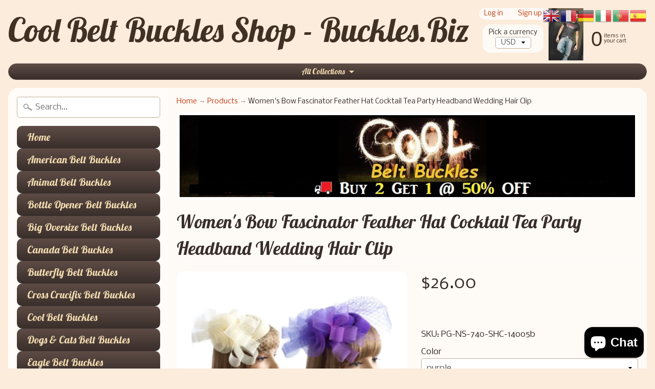

--- FILE ---
content_type: text/html; charset=utf-8
request_url: https://buckles.biz/en-ca/products/womens-bow-fascinator-feather-hat-cocktail-tea-party-headband-wedding-hair-clip?init=5cac849ded1bb&app=cross_promotion&shop=cool-belt-buckles-shop.myshopify.com
body_size: 56061
content:
<!DOCTYPE html>
<html class="no-js" lang="en">
<head>
	<!-- Added by AVADA SEO Suite -->
	

	<!-- /Added by AVADA SEO Suite -->
  <meta name="p:domain_verify" content="f90cc8f9f87fbe11d71bec10e0f2dc29"/>
  <meta name="p:domain_verify" content="f90cc8f9f87fbe11d71bec10e0f2dc29" />
  <meta name="p:domain_verify" content="2231c258a30b6c214f7f6b4004217140" />
  <meta name="p:domain_verify" content="73917f1ce52afa51124c8d5a4ef25db3" /><meta name="google-site-verification" content="wxhj7-BapqR7Y3fdkXWGrcaeD4IOWn46jIxPjYHkWPw" />
<meta name="uri-translation" content="on" />
  <google-site-verification: googlee08f9baaf50807a3.html>
    <google-site-verification=wxhj7-BapqR7Y3fdkXWGrcaeD4IOWn46jIxPjYHkWPw><link rel="icon" type="image/png" href="//buckles.biz/cdn/shop/files/Flavicon_CoolBuckles-Com_897e197c-6f7f-466b-a741-7042d3d33813.png?crop=center&height=32&v=1765654201&width=32"><link link sizes="32x32" rel="shortcut icon" type "image=png" href="Liquid error (layout/theme line 17): invalid url input"><link rel="preconnect" href="https://fonts.shopifycdn.com" crossorigin><!-- Start of Booster Apps Seo-0.1-->
<title>Women&#39;s Bow Fascinator Feather Hat Cocktail Tea Party Headband Wedding Hair Clip | Cool Belt Buckles Shop - Buckles.Biz</title><meta name="google-site-verification" content="ZncXFes3EK9Mb7StkFB9lIIaJD2h9DdUBFRjcuIXoGE" />
<meta name="description" content="Fascinators Headband for Women Tea Party Hat Kentucky Derby Wedding Flower Mesh Feathers Hair Clip Fasciantor Headbands for WomenFirmly secured underneath with headband and clip to hold in place and to give you the versatility to wear it any desir..." /><script type="application/ld+json">
  {
    "@context": "https://schema.org",
    "@type": "WebSite",
    "name": "Cool Belt Buckles Shop - Buckles.Biz",
    "url": "https://buckles.biz/en-ca",
    "potentialAction": {
      "@type": "SearchAction",
      "query-input": "required name=query",
      "target": "https://buckles.biz/en-ca/search?q={query}"
    }
  }
</script><script type="application/ld+json">
  {
    "@context": "https://schema.org",
    "@type": "Product",
    "name": "Women's Bow Fascinator Feather Hat Cocktail Tea Party Headband Wedding Hair Clip",
    "brand": {"@type": "Brand","name": "Buckles.Biz"},
    "sku": "PG-NS-740-SHC-14005b",
    "mpn": "",
    "description": "Fascinators Headband for Women Tea Party Hat Kentucky Derby Wedding Flower Mesh Feathers Hair Clip Fasciantor Headbands for WomenFirmly secured underneath with headband and clip to hold in place and to give you the versatility to wear it any desire you like. You can style your hair like a bun and use it as a bridal flower hair clip or you can place it further towards your face and wear it as a vintage styled flower fascinatorIt's the perfect ladies church hats,derby hats,wedding hair accessory for women to wear to a British themed Tea Party, Kentucky Derby Race, Garden Party,Wedding,Easter and Church,20s party,flapper events, cocktail party, fashion show, carnivals, performance or any eventsThis beautiful, timeless, classy and elegant vintage 20s 50s inspired feather Fascinator hat is suitable for as a wedding Fascinator, tea party hat, Cocktail hat, black merry widow hat or any special occasionThe fascinator will be a great gift for your daughter, mother, grandmother, friends, sisters, colleague and yourself on Valentine's Day,Halloween Costume,Christmas and Vintage Party, for your mom on Mother's Day",
    "url": "https://buckles.biz/en-ca/en-ca/products/womens-bow-fascinator-feather-hat-cocktail-tea-party-headband-wedding-hair-clip","image": "https://buckles.biz/cdn/shop/products/womens-bow-fascinator-feather-hat-cocktail-tea-party-headband-wedding-hair-clip-132373_1002x.jpg?v=1676752231","itemCondition": "https://schema.org/NewCondition",
    "offers": [{
          "@type": "Offer","price": "26.00","priceCurrency": "USD",
          "itemCondition": "https://schema.org/NewCondition",
          "url": "https://buckles.biz/en-ca/en-ca/products/womens-bow-fascinator-feather-hat-cocktail-tea-party-headband-wedding-hair-clip?variant=40076508037190",
          "sku": "PG-NS-740-SHC-14005b",
          "mpn": "",
          "availability" : "https://schema.org/InStock",
          "priceValidUntil": "2026-02-25","gtin14": ""},{
          "@type": "Offer","price": "26.00","priceCurrency": "USD",
          "itemCondition": "https://schema.org/NewCondition",
          "url": "https://buckles.biz/en-ca/en-ca/products/womens-bow-fascinator-feather-hat-cocktail-tea-party-headband-wedding-hair-clip?variant=40076508102726",
          "sku": "PG-NS-740-SHC-14005d",
          "mpn": "",
          "availability" : "https://schema.org/InStock",
          "priceValidUntil": "2026-02-25","gtin14": ""}]}
</script>
<!-- end of Booster Apps SEO -->

  <meta name="p:domain_verify" content="f90cc8f9f87fbe11d71bec10e0f2dc29"/>
  <meta name="p:domain_verify" content="f90cc8f9f87fbe11d71bec10e0f2dc29"/>
  <meta name="facebook-domain-verification" content="o6zk12my4cxnxm8qrcalbt1fvflm0l" /> 
  <meta name="google-site-verification" content="CjvB3igfg5WgXF18rraSkfYvvrkxZUxPFk-25gHzyiM" />
  <meta name="google-site-verification" content="CjvB3igfg5WgXF18rraSkfYvvrkxZUxPFk-25gHzyiM" />
  <meta name="google-site-verification" content="ZncXFes3EK9Mb7StkFB9lIIaJD2h9DdUBFRjcuIXoGE" />
  <meta name="google-site-verification" content="wxhj7-BapqR7Y3fdkXWGrcaeD4IOWn46jIxPjYHkWPw" />
  <meta name="google-site-verification" content="wxhj7-BapqR7Y3fdkXWGrcaeD4IOWn46jIxPjYHkWPw" />
  <meta name="google-site-verification" content="wxhj7-BapqR7Y3fdkXWGrcaeD4IOWn46jIxPjYHkWPw" />
  <meta name="google-site-verification" content="vkD2CuHooAaurK8rSs9dyiHzi4K0SpxO4tj7rNzNaKg" />
  <meta name="google-site-verification" content="vkD2CuHooAaurK8rSs9dyiHzi4K0SpxO4tj7rNzNaKg" />
  <meta name="google-site-verification" content="vkD2CuHooAaurK8rSs9dyiHzi4K0SpxO4tj7rNzNaKg" />
  <meta name="google-site-verification" content="vkD2CuHooAaurK8rSs9dyiHzi4K0SpxO4tj7rNzNaKg" />
  <meta name="google-site-verification" content="wxhj7-BapqR7Y3fdkXWGrcaeD4IOWn46jIxPjYHkWPw" />
  <meta name="google-site-verification" content="CjvB3igfg5WgXF18rraSkfYvvrkxZUxPFk-25gHzyiM" />
  <meta name="google-site-verification" content="PiM52H-FiBoFlNwPSjxtz86ETVyre3jW6RFF3t1QNjo" />
  <meta name="p:domain_verify" content="a4cb9a8815bd6d2fb3272ac7bd01042d"/>
  <meta name="google-site-verification" content="wBBdFSMZAq5JN9x7ycEuUds11MiFz0v2sJqcA3_XGJQ" />
  <meta name="google-site-verification" content="90CfW70OQz3UlXeSYzC_KxIV5_BTQHVMuJx7FfOSfIM" />
  <meta name="google-site-verification=ZncXFes3EK9Mb7StkFB9lIIaJD2h9DdUBFRjcuIXoGE" />
  <meta name="google-site-verification=ZncXFes3EK9Mb7StkFB9lIIaJD2h9DdUBFRjcuIXoGE" />















<meta charset="utf-8" />
<meta http-equiv="X-UA-Compatible" content="IE=edge" />  
<meta name="viewport" content="width=device-width, initial-scale=1.0, height=device-height, minimum-scale=1.0, user-scalable=0">


  
  
  <link href="//fonts.googleapis.com/css?family=Nobile:400,700" rel="stylesheet" type="text/css" media="all" />


  
    
    
    <link href="//fonts.googleapis.com/css?family=Lobster:400,700" rel="stylesheet" type="text/css" media="all" />
  

   
  

  <link rel="shortcut icon" href="//buckles.biz/cdn/shop/files/Flavicon_CoolBuckles-Com_897e197c-6f7f-466b-a741-7042d3d33813_32x32.png?v=1765654201" type="image/png">

  

  <link rel="apple-touch-icon" href="//buckles.biz/cdn/shop/files/Flavicon_-_BUCKLES-BIZ-600x600_4602a3e7-811e-4f60-a747-632acfd7428a_152x152.jpg?v=1765654416" type="image/png">
 







<link rel="canonical" href="https://buckles.biz/en-ca/products/womens-bow-fascinator-feather-hat-cocktail-tea-party-headband-wedding-hair-clip" /> 
<!-- /snippets/social-meta-tags.liquid -->
<meta property="og:site_name" content="Cool Belt Buckles Shop - Buckles.Biz">
<meta property="og:url" content="https://buckles.biz/en-ca/products/womens-bow-fascinator-feather-hat-cocktail-tea-party-headband-wedding-hair-clip">
<meta property="og:title" content="Women's Bow Fascinator Feather Hat Cocktail Tea Party Headband Wedding Hair Clip">
<meta property="og:type" content="product">
<meta property="og:description" content="Buy Fascinators Buckles.Biz Cool Belt Buckles Shop - Buckles.Biz"><meta property="og:price:amount" content="26.00">
  <meta property="og:price:currency" content="USD"><meta property="og:image" content="http://buckles.biz/cdn/shop/products/womens-bow-fascinator-feather-hat-cocktail-tea-party-headband-wedding-hair-clip-132373_1024x1024.jpg?v=1676752231">
<meta property="og:image:secure_url" content="https://buckles.biz/cdn/shop/products/womens-bow-fascinator-feather-hat-cocktail-tea-party-headband-wedding-hair-clip-132373_1024x1024.jpg?v=1676752231">

<meta name="twitter:site" content="@">
<meta name="twitter:card" content="summary_large_image">
<meta name="twitter:title" content="Women's Bow Fascinator Feather Hat Cocktail Tea Party Headband Wedding Hair Clip">
<meta name="twitter:description" content="Buy Fascinators Buckles.Biz Cool Belt Buckles Shop - Buckles.Biz">

<link href="//buckles.biz/cdn/shop/t/23/assets/styles.scss.css?v=129144479462163953801701280062" rel="stylesheet" type="text/css" media="all" />  

<script>
  window.Sunrise = window.Sunrise || {};
  Sunrise.strings = {
    add_to_cart: "Buy It Now",
    sold_out: "Out of stock",
    unavailable: "Unavailable",
    money_format_json: "${{amount}}",
    money_format: "${{amount}}",
    money_with_currency_format_json: "${{amount}} CAD",
    money_with_currency_format: "${{amount}} CAD",
    shop_currency: "USD",
    locale: "en",
    locale_json: "en",
    customer_accounts_enabled: true,
    customer_logged_in: false
  };
</script>  
  

  
<script src="//buckles.biz/cdn/shop/t/23/assets/vendor.js?v=161042961499314152801701280049" type="text/javascript"></script> 
<script src="//buckles.biz/cdn/shop/t/23/assets/theme.js?v=133154059393812644101701283258" type="text/javascript"></script> <script>window.performance && window.performance.mark && window.performance.mark('shopify.content_for_header.start');</script><meta name="google-site-verification" content="wxhj7-BapqR7Y3fdkXWGrcaeD4IOWn46jIxPjYHkWPw">
<meta name="google-site-verification" content="wxhj7-BapqR7Y3fdkXWGrcaeD4IOWn46jIxPjYHkWPw">
<meta name="facebook-domain-verification" content="k4vsq9rlyesvtcov95b78oqhmvh7ns">
<meta name="facebook-domain-verification" content="35cmwshgiea0ayv2bwdmu2i93twp9z">
<meta name="facebook-domain-verification" content="059mut8eu560iutp2bnlwpe4xhzb68">
<meta name="facebook-domain-verification" content="o6zk12my4cxnxm8qrcalbt1fvflm0l">
<meta id="shopify-digital-wallet" name="shopify-digital-wallet" content="/11888234/digital_wallets/dialog">
<meta name="shopify-checkout-api-token" content="9da76cb3d1262201881f2d8c8319ff99">
<meta id="in-context-paypal-metadata" data-shop-id="11888234" data-venmo-supported="false" data-environment="production" data-locale="en_US" data-paypal-v4="true" data-currency="CAD">
<link rel="alternate" hreflang="x-default" href="https://buckles.biz/products/womens-bow-fascinator-feather-hat-cocktail-tea-party-headband-wedding-hair-clip">
<link rel="alternate" hreflang="en" href="https://buckles.biz/products/womens-bow-fascinator-feather-hat-cocktail-tea-party-headband-wedding-hair-clip">
<link rel="alternate" hreflang="es" href="https://buckles.biz/es/products/womens-bow-fascinator-feather-hat-cocktail-tea-party-headband-wedding-hair-clip">
<link rel="alternate" hreflang="en-AU" href="https://buckles.biz/en-au/products/womens-bow-fascinator-feather-hat-cocktail-tea-party-headband-wedding-hair-clip">
<link rel="alternate" hreflang="en-CA" href="https://buckles.biz/en-ca/products/womens-bow-fascinator-feather-hat-cocktail-tea-party-headband-wedding-hair-clip">
<link rel="alternate" hreflang="fr-CA" href="https://buckles.biz/fr-ca/products/womens-bow-fascinator-feather-hat-cocktail-tea-party-headband-wedding-hair-clip">
<link rel="alternate" hreflang="en-PT" href="https://buckles.biz/en-eu/products/womens-bow-fascinator-feather-hat-cocktail-tea-party-headband-wedding-hair-clip">
<link rel="alternate" hreflang="fr-PT" href="https://buckles.biz/fr-eu/products/womens-bow-fascinator-feather-hat-cocktail-tea-party-headband-wedding-hair-clip">
<link rel="alternate" hreflang="es-PT" href="https://buckles.biz/es-eu/products/womens-bow-fascinator-feather-hat-cocktail-tea-party-headband-wedding-hair-clip">
<link rel="alternate" hreflang="en-DK" href="https://buckles.biz/en-eu/products/womens-bow-fascinator-feather-hat-cocktail-tea-party-headband-wedding-hair-clip">
<link rel="alternate" hreflang="fr-DK" href="https://buckles.biz/fr-eu/products/womens-bow-fascinator-feather-hat-cocktail-tea-party-headband-wedding-hair-clip">
<link rel="alternate" hreflang="es-DK" href="https://buckles.biz/es-eu/products/womens-bow-fascinator-feather-hat-cocktail-tea-party-headband-wedding-hair-clip">
<link rel="alternate" hreflang="en-AD" href="https://buckles.biz/en-eu/products/womens-bow-fascinator-feather-hat-cocktail-tea-party-headband-wedding-hair-clip">
<link rel="alternate" hreflang="fr-AD" href="https://buckles.biz/fr-eu/products/womens-bow-fascinator-feather-hat-cocktail-tea-party-headband-wedding-hair-clip">
<link rel="alternate" hreflang="es-AD" href="https://buckles.biz/es-eu/products/womens-bow-fascinator-feather-hat-cocktail-tea-party-headband-wedding-hair-clip">
<link rel="alternate" hreflang="en-AT" href="https://buckles.biz/en-eu/products/womens-bow-fascinator-feather-hat-cocktail-tea-party-headband-wedding-hair-clip">
<link rel="alternate" hreflang="fr-AT" href="https://buckles.biz/fr-eu/products/womens-bow-fascinator-feather-hat-cocktail-tea-party-headband-wedding-hair-clip">
<link rel="alternate" hreflang="es-AT" href="https://buckles.biz/es-eu/products/womens-bow-fascinator-feather-hat-cocktail-tea-party-headband-wedding-hair-clip">
<link rel="alternate" hreflang="en-BE" href="https://buckles.biz/en-eu/products/womens-bow-fascinator-feather-hat-cocktail-tea-party-headband-wedding-hair-clip">
<link rel="alternate" hreflang="fr-BE" href="https://buckles.biz/fr-eu/products/womens-bow-fascinator-feather-hat-cocktail-tea-party-headband-wedding-hair-clip">
<link rel="alternate" hreflang="es-BE" href="https://buckles.biz/es-eu/products/womens-bow-fascinator-feather-hat-cocktail-tea-party-headband-wedding-hair-clip">
<link rel="alternate" hreflang="en-CY" href="https://buckles.biz/en-eu/products/womens-bow-fascinator-feather-hat-cocktail-tea-party-headband-wedding-hair-clip">
<link rel="alternate" hreflang="fr-CY" href="https://buckles.biz/fr-eu/products/womens-bow-fascinator-feather-hat-cocktail-tea-party-headband-wedding-hair-clip">
<link rel="alternate" hreflang="es-CY" href="https://buckles.biz/es-eu/products/womens-bow-fascinator-feather-hat-cocktail-tea-party-headband-wedding-hair-clip">
<link rel="alternate" hreflang="en-EE" href="https://buckles.biz/en-eu/products/womens-bow-fascinator-feather-hat-cocktail-tea-party-headband-wedding-hair-clip">
<link rel="alternate" hreflang="fr-EE" href="https://buckles.biz/fr-eu/products/womens-bow-fascinator-feather-hat-cocktail-tea-party-headband-wedding-hair-clip">
<link rel="alternate" hreflang="es-EE" href="https://buckles.biz/es-eu/products/womens-bow-fascinator-feather-hat-cocktail-tea-party-headband-wedding-hair-clip">
<link rel="alternate" hreflang="en-FI" href="https://buckles.biz/en-eu/products/womens-bow-fascinator-feather-hat-cocktail-tea-party-headband-wedding-hair-clip">
<link rel="alternate" hreflang="fr-FI" href="https://buckles.biz/fr-eu/products/womens-bow-fascinator-feather-hat-cocktail-tea-party-headband-wedding-hair-clip">
<link rel="alternate" hreflang="es-FI" href="https://buckles.biz/es-eu/products/womens-bow-fascinator-feather-hat-cocktail-tea-party-headband-wedding-hair-clip">
<link rel="alternate" hreflang="en-FR" href="https://buckles.biz/en-eu/products/womens-bow-fascinator-feather-hat-cocktail-tea-party-headband-wedding-hair-clip">
<link rel="alternate" hreflang="fr-FR" href="https://buckles.biz/fr-eu/products/womens-bow-fascinator-feather-hat-cocktail-tea-party-headband-wedding-hair-clip">
<link rel="alternate" hreflang="es-FR" href="https://buckles.biz/es-eu/products/womens-bow-fascinator-feather-hat-cocktail-tea-party-headband-wedding-hair-clip">
<link rel="alternate" hreflang="en-GF" href="https://buckles.biz/en-eu/products/womens-bow-fascinator-feather-hat-cocktail-tea-party-headband-wedding-hair-clip">
<link rel="alternate" hreflang="fr-GF" href="https://buckles.biz/fr-eu/products/womens-bow-fascinator-feather-hat-cocktail-tea-party-headband-wedding-hair-clip">
<link rel="alternate" hreflang="es-GF" href="https://buckles.biz/es-eu/products/womens-bow-fascinator-feather-hat-cocktail-tea-party-headband-wedding-hair-clip">
<link rel="alternate" hreflang="en-DE" href="https://buckles.biz/en-eu/products/womens-bow-fascinator-feather-hat-cocktail-tea-party-headband-wedding-hair-clip">
<link rel="alternate" hreflang="fr-DE" href="https://buckles.biz/fr-eu/products/womens-bow-fascinator-feather-hat-cocktail-tea-party-headband-wedding-hair-clip">
<link rel="alternate" hreflang="es-DE" href="https://buckles.biz/es-eu/products/womens-bow-fascinator-feather-hat-cocktail-tea-party-headband-wedding-hair-clip">
<link rel="alternate" hreflang="en-GR" href="https://buckles.biz/en-eu/products/womens-bow-fascinator-feather-hat-cocktail-tea-party-headband-wedding-hair-clip">
<link rel="alternate" hreflang="fr-GR" href="https://buckles.biz/fr-eu/products/womens-bow-fascinator-feather-hat-cocktail-tea-party-headband-wedding-hair-clip">
<link rel="alternate" hreflang="es-GR" href="https://buckles.biz/es-eu/products/womens-bow-fascinator-feather-hat-cocktail-tea-party-headband-wedding-hair-clip">
<link rel="alternate" hreflang="en-GP" href="https://buckles.biz/en-eu/products/womens-bow-fascinator-feather-hat-cocktail-tea-party-headband-wedding-hair-clip">
<link rel="alternate" hreflang="fr-GP" href="https://buckles.biz/fr-eu/products/womens-bow-fascinator-feather-hat-cocktail-tea-party-headband-wedding-hair-clip">
<link rel="alternate" hreflang="es-GP" href="https://buckles.biz/es-eu/products/womens-bow-fascinator-feather-hat-cocktail-tea-party-headband-wedding-hair-clip">
<link rel="alternate" hreflang="en-VA" href="https://buckles.biz/en-eu/products/womens-bow-fascinator-feather-hat-cocktail-tea-party-headband-wedding-hair-clip">
<link rel="alternate" hreflang="fr-VA" href="https://buckles.biz/fr-eu/products/womens-bow-fascinator-feather-hat-cocktail-tea-party-headband-wedding-hair-clip">
<link rel="alternate" hreflang="es-VA" href="https://buckles.biz/es-eu/products/womens-bow-fascinator-feather-hat-cocktail-tea-party-headband-wedding-hair-clip">
<link rel="alternate" hreflang="en-IE" href="https://buckles.biz/en-eu/products/womens-bow-fascinator-feather-hat-cocktail-tea-party-headband-wedding-hair-clip">
<link rel="alternate" hreflang="fr-IE" href="https://buckles.biz/fr-eu/products/womens-bow-fascinator-feather-hat-cocktail-tea-party-headband-wedding-hair-clip">
<link rel="alternate" hreflang="es-IE" href="https://buckles.biz/es-eu/products/womens-bow-fascinator-feather-hat-cocktail-tea-party-headband-wedding-hair-clip">
<link rel="alternate" hreflang="en-IT" href="https://buckles.biz/en-eu/products/womens-bow-fascinator-feather-hat-cocktail-tea-party-headband-wedding-hair-clip">
<link rel="alternate" hreflang="fr-IT" href="https://buckles.biz/fr-eu/products/womens-bow-fascinator-feather-hat-cocktail-tea-party-headband-wedding-hair-clip">
<link rel="alternate" hreflang="es-IT" href="https://buckles.biz/es-eu/products/womens-bow-fascinator-feather-hat-cocktail-tea-party-headband-wedding-hair-clip">
<link rel="alternate" hreflang="en-LT" href="https://buckles.biz/en-eu/products/womens-bow-fascinator-feather-hat-cocktail-tea-party-headband-wedding-hair-clip">
<link rel="alternate" hreflang="fr-LT" href="https://buckles.biz/fr-eu/products/womens-bow-fascinator-feather-hat-cocktail-tea-party-headband-wedding-hair-clip">
<link rel="alternate" hreflang="es-LT" href="https://buckles.biz/es-eu/products/womens-bow-fascinator-feather-hat-cocktail-tea-party-headband-wedding-hair-clip">
<link rel="alternate" hreflang="en-LU" href="https://buckles.biz/en-eu/products/womens-bow-fascinator-feather-hat-cocktail-tea-party-headband-wedding-hair-clip">
<link rel="alternate" hreflang="fr-LU" href="https://buckles.biz/fr-eu/products/womens-bow-fascinator-feather-hat-cocktail-tea-party-headband-wedding-hair-clip">
<link rel="alternate" hreflang="es-LU" href="https://buckles.biz/es-eu/products/womens-bow-fascinator-feather-hat-cocktail-tea-party-headband-wedding-hair-clip">
<link rel="alternate" hreflang="en-MT" href="https://buckles.biz/en-eu/products/womens-bow-fascinator-feather-hat-cocktail-tea-party-headband-wedding-hair-clip">
<link rel="alternate" hreflang="fr-MT" href="https://buckles.biz/fr-eu/products/womens-bow-fascinator-feather-hat-cocktail-tea-party-headband-wedding-hair-clip">
<link rel="alternate" hreflang="es-MT" href="https://buckles.biz/es-eu/products/womens-bow-fascinator-feather-hat-cocktail-tea-party-headband-wedding-hair-clip">
<link rel="alternate" hreflang="en-MQ" href="https://buckles.biz/en-eu/products/womens-bow-fascinator-feather-hat-cocktail-tea-party-headband-wedding-hair-clip">
<link rel="alternate" hreflang="fr-MQ" href="https://buckles.biz/fr-eu/products/womens-bow-fascinator-feather-hat-cocktail-tea-party-headband-wedding-hair-clip">
<link rel="alternate" hreflang="es-MQ" href="https://buckles.biz/es-eu/products/womens-bow-fascinator-feather-hat-cocktail-tea-party-headband-wedding-hair-clip">
<link rel="alternate" hreflang="en-MC" href="https://buckles.biz/en-eu/products/womens-bow-fascinator-feather-hat-cocktail-tea-party-headband-wedding-hair-clip">
<link rel="alternate" hreflang="fr-MC" href="https://buckles.biz/fr-eu/products/womens-bow-fascinator-feather-hat-cocktail-tea-party-headband-wedding-hair-clip">
<link rel="alternate" hreflang="es-MC" href="https://buckles.biz/es-eu/products/womens-bow-fascinator-feather-hat-cocktail-tea-party-headband-wedding-hair-clip">
<link rel="alternate" hreflang="en-NL" href="https://buckles.biz/en-eu/products/womens-bow-fascinator-feather-hat-cocktail-tea-party-headband-wedding-hair-clip">
<link rel="alternate" hreflang="fr-NL" href="https://buckles.biz/fr-eu/products/womens-bow-fascinator-feather-hat-cocktail-tea-party-headband-wedding-hair-clip">
<link rel="alternate" hreflang="es-NL" href="https://buckles.biz/es-eu/products/womens-bow-fascinator-feather-hat-cocktail-tea-party-headband-wedding-hair-clip">
<link rel="alternate" hreflang="en-BL" href="https://buckles.biz/en-eu/products/womens-bow-fascinator-feather-hat-cocktail-tea-party-headband-wedding-hair-clip">
<link rel="alternate" hreflang="fr-BL" href="https://buckles.biz/fr-eu/products/womens-bow-fascinator-feather-hat-cocktail-tea-party-headband-wedding-hair-clip">
<link rel="alternate" hreflang="es-BL" href="https://buckles.biz/es-eu/products/womens-bow-fascinator-feather-hat-cocktail-tea-party-headband-wedding-hair-clip">
<link rel="alternate" hreflang="en-MF" href="https://buckles.biz/en-eu/products/womens-bow-fascinator-feather-hat-cocktail-tea-party-headband-wedding-hair-clip">
<link rel="alternate" hreflang="fr-MF" href="https://buckles.biz/fr-eu/products/womens-bow-fascinator-feather-hat-cocktail-tea-party-headband-wedding-hair-clip">
<link rel="alternate" hreflang="es-MF" href="https://buckles.biz/es-eu/products/womens-bow-fascinator-feather-hat-cocktail-tea-party-headband-wedding-hair-clip">
<link rel="alternate" hreflang="en-PM" href="https://buckles.biz/en-eu/products/womens-bow-fascinator-feather-hat-cocktail-tea-party-headband-wedding-hair-clip">
<link rel="alternate" hreflang="fr-PM" href="https://buckles.biz/fr-eu/products/womens-bow-fascinator-feather-hat-cocktail-tea-party-headband-wedding-hair-clip">
<link rel="alternate" hreflang="es-PM" href="https://buckles.biz/es-eu/products/womens-bow-fascinator-feather-hat-cocktail-tea-party-headband-wedding-hair-clip">
<link rel="alternate" hreflang="en-SM" href="https://buckles.biz/en-eu/products/womens-bow-fascinator-feather-hat-cocktail-tea-party-headband-wedding-hair-clip">
<link rel="alternate" hreflang="fr-SM" href="https://buckles.biz/fr-eu/products/womens-bow-fascinator-feather-hat-cocktail-tea-party-headband-wedding-hair-clip">
<link rel="alternate" hreflang="es-SM" href="https://buckles.biz/es-eu/products/womens-bow-fascinator-feather-hat-cocktail-tea-party-headband-wedding-hair-clip">
<link rel="alternate" hreflang="en-GB" href="https://buckles.biz/en-eu/products/womens-bow-fascinator-feather-hat-cocktail-tea-party-headband-wedding-hair-clip">
<link rel="alternate" hreflang="fr-GB" href="https://buckles.biz/fr-eu/products/womens-bow-fascinator-feather-hat-cocktail-tea-party-headband-wedding-hair-clip">
<link rel="alternate" hreflang="es-GB" href="https://buckles.biz/es-eu/products/womens-bow-fascinator-feather-hat-cocktail-tea-party-headband-wedding-hair-clip">
<link rel="alternate" hreflang="en-SE" href="https://buckles.biz/en-eu/products/womens-bow-fascinator-feather-hat-cocktail-tea-party-headband-wedding-hair-clip">
<link rel="alternate" hreflang="fr-SE" href="https://buckles.biz/fr-eu/products/womens-bow-fascinator-feather-hat-cocktail-tea-party-headband-wedding-hair-clip">
<link rel="alternate" hreflang="es-SE" href="https://buckles.biz/es-eu/products/womens-bow-fascinator-feather-hat-cocktail-tea-party-headband-wedding-hair-clip">
<link rel="alternate" hreflang="en-BG" href="https://buckles.biz/en-eu/products/womens-bow-fascinator-feather-hat-cocktail-tea-party-headband-wedding-hair-clip">
<link rel="alternate" hreflang="fr-BG" href="https://buckles.biz/fr-eu/products/womens-bow-fascinator-feather-hat-cocktail-tea-party-headband-wedding-hair-clip">
<link rel="alternate" hreflang="es-BG" href="https://buckles.biz/es-eu/products/womens-bow-fascinator-feather-hat-cocktail-tea-party-headband-wedding-hair-clip">
<link rel="alternate" hreflang="en-CH" href="https://buckles.biz/en-eu/products/womens-bow-fascinator-feather-hat-cocktail-tea-party-headband-wedding-hair-clip">
<link rel="alternate" hreflang="fr-CH" href="https://buckles.biz/fr-eu/products/womens-bow-fascinator-feather-hat-cocktail-tea-party-headband-wedding-hair-clip">
<link rel="alternate" hreflang="es-CH" href="https://buckles.biz/es-eu/products/womens-bow-fascinator-feather-hat-cocktail-tea-party-headband-wedding-hair-clip">
<link rel="alternate" hreflang="en-CZ" href="https://buckles.biz/en-eu/products/womens-bow-fascinator-feather-hat-cocktail-tea-party-headband-wedding-hair-clip">
<link rel="alternate" hreflang="fr-CZ" href="https://buckles.biz/fr-eu/products/womens-bow-fascinator-feather-hat-cocktail-tea-party-headband-wedding-hair-clip">
<link rel="alternate" hreflang="es-CZ" href="https://buckles.biz/es-eu/products/womens-bow-fascinator-feather-hat-cocktail-tea-party-headband-wedding-hair-clip">
<link rel="alternate" hreflang="en-GI" href="https://buckles.biz/en-eu/products/womens-bow-fascinator-feather-hat-cocktail-tea-party-headband-wedding-hair-clip">
<link rel="alternate" hreflang="fr-GI" href="https://buckles.biz/fr-eu/products/womens-bow-fascinator-feather-hat-cocktail-tea-party-headband-wedding-hair-clip">
<link rel="alternate" hreflang="es-GI" href="https://buckles.biz/es-eu/products/womens-bow-fascinator-feather-hat-cocktail-tea-party-headband-wedding-hair-clip">
<link rel="alternate" hreflang="en-HU" href="https://buckles.biz/en-eu/products/womens-bow-fascinator-feather-hat-cocktail-tea-party-headband-wedding-hair-clip">
<link rel="alternate" hreflang="fr-HU" href="https://buckles.biz/fr-eu/products/womens-bow-fascinator-feather-hat-cocktail-tea-party-headband-wedding-hair-clip">
<link rel="alternate" hreflang="es-HU" href="https://buckles.biz/es-eu/products/womens-bow-fascinator-feather-hat-cocktail-tea-party-headband-wedding-hair-clip">
<link rel="alternate" hreflang="en-IM" href="https://buckles.biz/en-eu/products/womens-bow-fascinator-feather-hat-cocktail-tea-party-headband-wedding-hair-clip">
<link rel="alternate" hreflang="fr-IM" href="https://buckles.biz/fr-eu/products/womens-bow-fascinator-feather-hat-cocktail-tea-party-headband-wedding-hair-clip">
<link rel="alternate" hreflang="es-IM" href="https://buckles.biz/es-eu/products/womens-bow-fascinator-feather-hat-cocktail-tea-party-headband-wedding-hair-clip">
<link rel="alternate" hreflang="en-IS" href="https://buckles.biz/en-eu/products/womens-bow-fascinator-feather-hat-cocktail-tea-party-headband-wedding-hair-clip">
<link rel="alternate" hreflang="fr-IS" href="https://buckles.biz/fr-eu/products/womens-bow-fascinator-feather-hat-cocktail-tea-party-headband-wedding-hair-clip">
<link rel="alternate" hreflang="es-IS" href="https://buckles.biz/es-eu/products/womens-bow-fascinator-feather-hat-cocktail-tea-party-headband-wedding-hair-clip">
<link rel="alternate" hreflang="en-LI" href="https://buckles.biz/en-eu/products/womens-bow-fascinator-feather-hat-cocktail-tea-party-headband-wedding-hair-clip">
<link rel="alternate" hreflang="fr-LI" href="https://buckles.biz/fr-eu/products/womens-bow-fascinator-feather-hat-cocktail-tea-party-headband-wedding-hair-clip">
<link rel="alternate" hreflang="es-LI" href="https://buckles.biz/es-eu/products/womens-bow-fascinator-feather-hat-cocktail-tea-party-headband-wedding-hair-clip">
<link rel="alternate" hreflang="en-NO" href="https://buckles.biz/en-eu/products/womens-bow-fascinator-feather-hat-cocktail-tea-party-headband-wedding-hair-clip">
<link rel="alternate" hreflang="fr-NO" href="https://buckles.biz/fr-eu/products/womens-bow-fascinator-feather-hat-cocktail-tea-party-headband-wedding-hair-clip">
<link rel="alternate" hreflang="es-NO" href="https://buckles.biz/es-eu/products/womens-bow-fascinator-feather-hat-cocktail-tea-party-headband-wedding-hair-clip">
<link rel="alternate" hreflang="en-PL" href="https://buckles.biz/en-eu/products/womens-bow-fascinator-feather-hat-cocktail-tea-party-headband-wedding-hair-clip">
<link rel="alternate" hreflang="fr-PL" href="https://buckles.biz/fr-eu/products/womens-bow-fascinator-feather-hat-cocktail-tea-party-headband-wedding-hair-clip">
<link rel="alternate" hreflang="es-PL" href="https://buckles.biz/es-eu/products/womens-bow-fascinator-feather-hat-cocktail-tea-party-headband-wedding-hair-clip">
<link rel="alternate" type="application/json+oembed" href="https://buckles.biz/en-ca/products/womens-bow-fascinator-feather-hat-cocktail-tea-party-headband-wedding-hair-clip.oembed">
<script async="async" src="/checkouts/internal/preloads.js?locale=en-CA"></script>
<link rel="preconnect" href="https://shop.app" crossorigin="anonymous">
<script async="async" src="https://shop.app/checkouts/internal/preloads.js?locale=en-CA&shop_id=11888234" crossorigin="anonymous"></script>
<script id="apple-pay-shop-capabilities" type="application/json">{"shopId":11888234,"countryCode":"CA","currencyCode":"CAD","merchantCapabilities":["supports3DS"],"merchantId":"gid:\/\/shopify\/Shop\/11888234","merchantName":"Cool Belt Buckles Shop - Buckles.Biz","requiredBillingContactFields":["postalAddress","email"],"requiredShippingContactFields":["postalAddress","email"],"shippingType":"shipping","supportedNetworks":["visa","masterCard","amex","discover","jcb"],"total":{"type":"pending","label":"Cool Belt Buckles Shop - Buckles.Biz","amount":"1.00"},"shopifyPaymentsEnabled":true,"supportsSubscriptions":true}</script>
<script id="shopify-features" type="application/json">{"accessToken":"9da76cb3d1262201881f2d8c8319ff99","betas":["rich-media-storefront-analytics"],"domain":"buckles.biz","predictiveSearch":true,"shopId":11888234,"locale":"en"}</script>
<script>var Shopify = Shopify || {};
Shopify.shop = "cool-belt-buckles-shop.myshopify.com";
Shopify.locale = "en";
Shopify.currency = {"active":"CAD","rate":"1.3969002"};
Shopify.country = "CA";
Shopify.theme = {"name":"Copy of Copy of Copy of Sunrise","id":125305094214,"schema_name":"Sunrise","schema_version":"5.21.1","theme_store_id":57,"role":"main"};
Shopify.theme.handle = "null";
Shopify.theme.style = {"id":null,"handle":null};
Shopify.cdnHost = "buckles.biz/cdn";
Shopify.routes = Shopify.routes || {};
Shopify.routes.root = "/en-ca/";</script>
<script type="module">!function(o){(o.Shopify=o.Shopify||{}).modules=!0}(window);</script>
<script>!function(o){function n(){var o=[];function n(){o.push(Array.prototype.slice.apply(arguments))}return n.q=o,n}var t=o.Shopify=o.Shopify||{};t.loadFeatures=n(),t.autoloadFeatures=n()}(window);</script>
<script>
  window.ShopifyPay = window.ShopifyPay || {};
  window.ShopifyPay.apiHost = "shop.app\/pay";
  window.ShopifyPay.redirectState = "pending";
</script>
<script id="shop-js-analytics" type="application/json">{"pageType":"product"}</script>
<script defer="defer" async type="module" src="//buckles.biz/cdn/shopifycloud/shop-js/modules/v2/client.init-shop-cart-sync_BT-GjEfc.en.esm.js"></script>
<script defer="defer" async type="module" src="//buckles.biz/cdn/shopifycloud/shop-js/modules/v2/chunk.common_D58fp_Oc.esm.js"></script>
<script defer="defer" async type="module" src="//buckles.biz/cdn/shopifycloud/shop-js/modules/v2/chunk.modal_xMitdFEc.esm.js"></script>
<script type="module">
  await import("//buckles.biz/cdn/shopifycloud/shop-js/modules/v2/client.init-shop-cart-sync_BT-GjEfc.en.esm.js");
await import("//buckles.biz/cdn/shopifycloud/shop-js/modules/v2/chunk.common_D58fp_Oc.esm.js");
await import("//buckles.biz/cdn/shopifycloud/shop-js/modules/v2/chunk.modal_xMitdFEc.esm.js");

  window.Shopify.SignInWithShop?.initShopCartSync?.({"fedCMEnabled":true,"windoidEnabled":true});

</script>
<script>
  window.Shopify = window.Shopify || {};
  if (!window.Shopify.featureAssets) window.Shopify.featureAssets = {};
  window.Shopify.featureAssets['shop-js'] = {"shop-cart-sync":["modules/v2/client.shop-cart-sync_DZOKe7Ll.en.esm.js","modules/v2/chunk.common_D58fp_Oc.esm.js","modules/v2/chunk.modal_xMitdFEc.esm.js"],"init-fed-cm":["modules/v2/client.init-fed-cm_B6oLuCjv.en.esm.js","modules/v2/chunk.common_D58fp_Oc.esm.js","modules/v2/chunk.modal_xMitdFEc.esm.js"],"shop-cash-offers":["modules/v2/client.shop-cash-offers_D2sdYoxE.en.esm.js","modules/v2/chunk.common_D58fp_Oc.esm.js","modules/v2/chunk.modal_xMitdFEc.esm.js"],"shop-login-button":["modules/v2/client.shop-login-button_QeVjl5Y3.en.esm.js","modules/v2/chunk.common_D58fp_Oc.esm.js","modules/v2/chunk.modal_xMitdFEc.esm.js"],"pay-button":["modules/v2/client.pay-button_DXTOsIq6.en.esm.js","modules/v2/chunk.common_D58fp_Oc.esm.js","modules/v2/chunk.modal_xMitdFEc.esm.js"],"shop-button":["modules/v2/client.shop-button_DQZHx9pm.en.esm.js","modules/v2/chunk.common_D58fp_Oc.esm.js","modules/v2/chunk.modal_xMitdFEc.esm.js"],"avatar":["modules/v2/client.avatar_BTnouDA3.en.esm.js"],"init-windoid":["modules/v2/client.init-windoid_CR1B-cfM.en.esm.js","modules/v2/chunk.common_D58fp_Oc.esm.js","modules/v2/chunk.modal_xMitdFEc.esm.js"],"init-shop-for-new-customer-accounts":["modules/v2/client.init-shop-for-new-customer-accounts_C_vY_xzh.en.esm.js","modules/v2/client.shop-login-button_QeVjl5Y3.en.esm.js","modules/v2/chunk.common_D58fp_Oc.esm.js","modules/v2/chunk.modal_xMitdFEc.esm.js"],"init-shop-email-lookup-coordinator":["modules/v2/client.init-shop-email-lookup-coordinator_BI7n9ZSv.en.esm.js","modules/v2/chunk.common_D58fp_Oc.esm.js","modules/v2/chunk.modal_xMitdFEc.esm.js"],"init-shop-cart-sync":["modules/v2/client.init-shop-cart-sync_BT-GjEfc.en.esm.js","modules/v2/chunk.common_D58fp_Oc.esm.js","modules/v2/chunk.modal_xMitdFEc.esm.js"],"shop-toast-manager":["modules/v2/client.shop-toast-manager_DiYdP3xc.en.esm.js","modules/v2/chunk.common_D58fp_Oc.esm.js","modules/v2/chunk.modal_xMitdFEc.esm.js"],"init-customer-accounts":["modules/v2/client.init-customer-accounts_D9ZNqS-Q.en.esm.js","modules/v2/client.shop-login-button_QeVjl5Y3.en.esm.js","modules/v2/chunk.common_D58fp_Oc.esm.js","modules/v2/chunk.modal_xMitdFEc.esm.js"],"init-customer-accounts-sign-up":["modules/v2/client.init-customer-accounts-sign-up_iGw4briv.en.esm.js","modules/v2/client.shop-login-button_QeVjl5Y3.en.esm.js","modules/v2/chunk.common_D58fp_Oc.esm.js","modules/v2/chunk.modal_xMitdFEc.esm.js"],"shop-follow-button":["modules/v2/client.shop-follow-button_CqMgW2wH.en.esm.js","modules/v2/chunk.common_D58fp_Oc.esm.js","modules/v2/chunk.modal_xMitdFEc.esm.js"],"checkout-modal":["modules/v2/client.checkout-modal_xHeaAweL.en.esm.js","modules/v2/chunk.common_D58fp_Oc.esm.js","modules/v2/chunk.modal_xMitdFEc.esm.js"],"shop-login":["modules/v2/client.shop-login_D91U-Q7h.en.esm.js","modules/v2/chunk.common_D58fp_Oc.esm.js","modules/v2/chunk.modal_xMitdFEc.esm.js"],"lead-capture":["modules/v2/client.lead-capture_BJmE1dJe.en.esm.js","modules/v2/chunk.common_D58fp_Oc.esm.js","modules/v2/chunk.modal_xMitdFEc.esm.js"],"payment-terms":["modules/v2/client.payment-terms_Ci9AEqFq.en.esm.js","modules/v2/chunk.common_D58fp_Oc.esm.js","modules/v2/chunk.modal_xMitdFEc.esm.js"]};
</script>
<script>(function() {
  var isLoaded = false;
  function asyncLoad() {
    if (isLoaded) return;
    isLoaded = true;
    var urls = ["?init=5cac849ded1bb\u0026app=cross_promotion\u0026shop=cool-belt-buckles-shop.myshopify.com","","","\/\/cdn.shopify.com\/proxy\/151232e7e67d2c7d290c3072b0ffbe26a01280a77edb5d8999bf5a21ab27f779\/bingshoppingtool-t2app-prod.trafficmanager.net\/uet\/tracking_script?shop=cool-belt-buckles-shop.myshopify.com\u0026sp-cache-control=cHVibGljLCBtYXgtYWdlPTkwMA","?cedfb_pixel=1659816047696353\u0026shop=cool-belt-buckles-shop.myshopify.com","?v=1687306944\u0026shop=cool-belt-buckles-shop.myshopify.com","","https:\/\/trust.conversionbear.com\/script?app=trust_badge\u0026shop=cool-belt-buckles-shop.myshopify.com","","",""];
    for (var i = 0; i < urls.length; i++) {
      var s = document.createElement('script');
      s.type = 'text/javascript';
      s.async = true;
      s.src = urls[i];
      var x = document.getElementsByTagName('script')[0];
      x.parentNode.insertBefore(s, x);
    }
  };
  if(window.attachEvent) {
    window.attachEvent('onload', asyncLoad);
  } else {
    window.addEventListener('load', asyncLoad, false);
  }
})();</script>
<script id="__st">var __st={"a":11888234,"offset":-18000,"reqid":"84e17ccb-ead8-4004-8669-60efbf3bbec3-1769447913","pageurl":"buckles.biz\/en-ca\/products\/womens-bow-fascinator-feather-hat-cocktail-tea-party-headband-wedding-hair-clip?init=5cac849ded1bb\u0026app=cross_promotion\u0026shop=cool-belt-buckles-shop.myshopify.com","u":"6223ac612126","p":"product","rtyp":"product","rid":6918779142214};</script>
<script>window.ShopifyPaypalV4VisibilityTracking = true;</script>
<script id="captcha-bootstrap">!function(){'use strict';const t='contact',e='account',n='new_comment',o=[[t,t],['blogs',n],['comments',n],[t,'customer']],c=[[e,'customer_login'],[e,'guest_login'],[e,'recover_customer_password'],[e,'create_customer']],r=t=>t.map((([t,e])=>`form[action*='/${t}']:not([data-nocaptcha='true']) input[name='form_type'][value='${e}']`)).join(','),a=t=>()=>t?[...document.querySelectorAll(t)].map((t=>t.form)):[];function s(){const t=[...o],e=r(t);return a(e)}const i='password',u='form_key',d=['recaptcha-v3-token','g-recaptcha-response','h-captcha-response',i],f=()=>{try{return window.sessionStorage}catch{return}},m='__shopify_v',_=t=>t.elements[u];function p(t,e,n=!1){try{const o=window.sessionStorage,c=JSON.parse(o.getItem(e)),{data:r}=function(t){const{data:e,action:n}=t;return t[m]||n?{data:e,action:n}:{data:t,action:n}}(c);for(const[e,n]of Object.entries(r))t.elements[e]&&(t.elements[e].value=n);n&&o.removeItem(e)}catch(o){console.error('form repopulation failed',{error:o})}}const l='form_type',E='cptcha';function T(t){t.dataset[E]=!0}const w=window,h=w.document,L='Shopify',v='ce_forms',y='captcha';let A=!1;((t,e)=>{const n=(g='f06e6c50-85a8-45c8-87d0-21a2b65856fe',I='https://cdn.shopify.com/shopifycloud/storefront-forms-hcaptcha/ce_storefront_forms_captcha_hcaptcha.v1.5.2.iife.js',D={infoText:'Protected by hCaptcha',privacyText:'Privacy',termsText:'Terms'},(t,e,n)=>{const o=w[L][v],c=o.bindForm;if(c)return c(t,g,e,D).then(n);var r;o.q.push([[t,g,e,D],n]),r=I,A||(h.body.append(Object.assign(h.createElement('script'),{id:'captcha-provider',async:!0,src:r})),A=!0)});var g,I,D;w[L]=w[L]||{},w[L][v]=w[L][v]||{},w[L][v].q=[],w[L][y]=w[L][y]||{},w[L][y].protect=function(t,e){n(t,void 0,e),T(t)},Object.freeze(w[L][y]),function(t,e,n,w,h,L){const[v,y,A,g]=function(t,e,n){const i=e?o:[],u=t?c:[],d=[...i,...u],f=r(d),m=r(i),_=r(d.filter((([t,e])=>n.includes(e))));return[a(f),a(m),a(_),s()]}(w,h,L),I=t=>{const e=t.target;return e instanceof HTMLFormElement?e:e&&e.form},D=t=>v().includes(t);t.addEventListener('submit',(t=>{const e=I(t);if(!e)return;const n=D(e)&&!e.dataset.hcaptchaBound&&!e.dataset.recaptchaBound,o=_(e),c=g().includes(e)&&(!o||!o.value);(n||c)&&t.preventDefault(),c&&!n&&(function(t){try{if(!f())return;!function(t){const e=f();if(!e)return;const n=_(t);if(!n)return;const o=n.value;o&&e.removeItem(o)}(t);const e=Array.from(Array(32),(()=>Math.random().toString(36)[2])).join('');!function(t,e){_(t)||t.append(Object.assign(document.createElement('input'),{type:'hidden',name:u})),t.elements[u].value=e}(t,e),function(t,e){const n=f();if(!n)return;const o=[...t.querySelectorAll(`input[type='${i}']`)].map((({name:t})=>t)),c=[...d,...o],r={};for(const[a,s]of new FormData(t).entries())c.includes(a)||(r[a]=s);n.setItem(e,JSON.stringify({[m]:1,action:t.action,data:r}))}(t,e)}catch(e){console.error('failed to persist form',e)}}(e),e.submit())}));const S=(t,e)=>{t&&!t.dataset[E]&&(n(t,e.some((e=>e===t))),T(t))};for(const o of['focusin','change'])t.addEventListener(o,(t=>{const e=I(t);D(e)&&S(e,y())}));const B=e.get('form_key'),M=e.get(l),P=B&&M;t.addEventListener('DOMContentLoaded',(()=>{const t=y();if(P)for(const e of t)e.elements[l].value===M&&p(e,B);[...new Set([...A(),...v().filter((t=>'true'===t.dataset.shopifyCaptcha))])].forEach((e=>S(e,t)))}))}(h,new URLSearchParams(w.location.search),n,t,e,['guest_login'])})(!0,!0)}();</script>
<script integrity="sha256-4kQ18oKyAcykRKYeNunJcIwy7WH5gtpwJnB7kiuLZ1E=" data-source-attribution="shopify.loadfeatures" defer="defer" src="//buckles.biz/cdn/shopifycloud/storefront/assets/storefront/load_feature-a0a9edcb.js" crossorigin="anonymous"></script>
<script crossorigin="anonymous" defer="defer" src="//buckles.biz/cdn/shopifycloud/storefront/assets/shopify_pay/storefront-65b4c6d7.js?v=20250812"></script>
<script data-source-attribution="shopify.dynamic_checkout.dynamic.init">var Shopify=Shopify||{};Shopify.PaymentButton=Shopify.PaymentButton||{isStorefrontPortableWallets:!0,init:function(){window.Shopify.PaymentButton.init=function(){};var t=document.createElement("script");t.src="https://buckles.biz/cdn/shopifycloud/portable-wallets/latest/portable-wallets.en.js",t.type="module",document.head.appendChild(t)}};
</script>
<script data-source-attribution="shopify.dynamic_checkout.buyer_consent">
  function portableWalletsHideBuyerConsent(e){var t=document.getElementById("shopify-buyer-consent"),n=document.getElementById("shopify-subscription-policy-button");t&&n&&(t.classList.add("hidden"),t.setAttribute("aria-hidden","true"),n.removeEventListener("click",e))}function portableWalletsShowBuyerConsent(e){var t=document.getElementById("shopify-buyer-consent"),n=document.getElementById("shopify-subscription-policy-button");t&&n&&(t.classList.remove("hidden"),t.removeAttribute("aria-hidden"),n.addEventListener("click",e))}window.Shopify?.PaymentButton&&(window.Shopify.PaymentButton.hideBuyerConsent=portableWalletsHideBuyerConsent,window.Shopify.PaymentButton.showBuyerConsent=portableWalletsShowBuyerConsent);
</script>
<script data-source-attribution="shopify.dynamic_checkout.cart.bootstrap">document.addEventListener("DOMContentLoaded",(function(){function t(){return document.querySelector("shopify-accelerated-checkout-cart, shopify-accelerated-checkout")}if(t())Shopify.PaymentButton.init();else{new MutationObserver((function(e,n){t()&&(Shopify.PaymentButton.init(),n.disconnect())})).observe(document.body,{childList:!0,subtree:!0})}}));
</script>
<script id='scb4127' type='text/javascript' async='' src='https://buckles.biz/cdn/shopifycloud/privacy-banner/storefront-banner.js'></script><link id="shopify-accelerated-checkout-styles" rel="stylesheet" media="screen" href="https://buckles.biz/cdn/shopifycloud/portable-wallets/latest/accelerated-checkout-backwards-compat.css" crossorigin="anonymous">
<style id="shopify-accelerated-checkout-cart">
        #shopify-buyer-consent {
  margin-top: 1em;
  display: inline-block;
  width: 100%;
}

#shopify-buyer-consent.hidden {
  display: none;
}

#shopify-subscription-policy-button {
  background: none;
  border: none;
  padding: 0;
  text-decoration: underline;
  font-size: inherit;
  cursor: pointer;
}

#shopify-subscription-policy-button::before {
  box-shadow: none;
}

      </style>

<script>window.performance && window.performance.mark && window.performance.mark('shopify.content_for_header.end');</script>
  <script src="https://shopoe.net/app.js"></script>



<script>
    
    
    
    
    var gsf_conversion_data = {page_type : 'product', event : 'view_item', data : {product_data : [{variant_id : 40076508037190, product_id : 6918779142214, name : "Women&#39;s Bow Fascinator Feather Hat Cocktail Tea Party Headband Wedding Hair Clip", price : "26.00", currency : "USD", sku : "PG-NS-740-SHC-14005b", brand : "Buckles.Biz", variant : "purple", category : "Fascinators", quantity : "5" }], total_price : "26.00", shop_currency : "CAD"}};
    
</script>
<meta name="p:domain_verify" content="89d7d38882291a07768a114017898598"/>
<!-- BEGIN app block: shopify://apps/eggflow-instant-traffic/blocks/app-embed/6112bf58-c006-4aee-b134-8bad2dc7e44e --><script>
</script>
<!-- END app block --><!-- BEGIN app block: shopify://apps/instafeed/blocks/head-block/c447db20-095d-4a10-9725-b5977662c9d5 --><link rel="preconnect" href="https://cdn.nfcube.com/">
<link rel="preconnect" href="https://scontent.cdninstagram.com/">






<!-- END app block --><!-- BEGIN app block: shopify://apps/cross-sell-upsell-pro/blocks/crosssell/a1de75bd-abc2-408f-b8be-5bce11f6a502 -->





<!-- END app block --><!-- BEGIN app block: shopify://apps/simprosys-google-shopping-feed/blocks/core_settings_block/1f0b859e-9fa6-4007-97e8-4513aff5ff3b --><!-- BEGIN: GSF App Core Tags & Scripts by Simprosys Google Shopping Feed -->









<!-- END: GSF App Core Tags & Scripts by Simprosys Google Shopping Feed -->
<!-- END app block --><!-- BEGIN app block: shopify://apps/avada-seo-suite/blocks/avada-seo/15507c6e-1aa3-45d3-b698-7e175e033440 --><script>
  window.AVADA_SEO_ENABLED = true;
</script><!-- BEGIN app snippet: avada-broken-link-manager --><!-- END app snippet --><!-- BEGIN app snippet: avada-seo-site --><!-- END app snippet --><!-- BEGIN app snippet: avada-robot-onpage --><!-- Avada SEO Robot Onpage -->












<!-- END app snippet --><!-- BEGIN app snippet: avada-frequently-asked-questions -->







<!-- END app snippet --><!-- BEGIN app snippet: avada-custom-css --> <!-- BEGIN Avada SEO custom CSS END -->


<!-- END Avada SEO custom CSS END -->
<!-- END app snippet --><!-- BEGIN app snippet: avada-loading --><style>
  @keyframes avada-rotate {
    0% { transform: rotate(0); }
    100% { transform: rotate(360deg); }
  }

  @keyframes avada-fade-out {
    0% { opacity: 1; visibility: visible; }
    100% { opacity: 0; visibility: hidden; }
  }

  .Avada-LoadingScreen {
    display: none;
    width: 100%;
    height: 100vh;
    top: 0;
    position: fixed;
    z-index: 9999;
    display: flex;
    align-items: center;
    justify-content: center;
  
    background-image: url();
    background-position: center;
    background-size: cover;
    background-repeat: no-repeat;
  
  }

  .Avada-LoadingScreen svg {
    animation: avada-rotate 1s linear infinite;
    width: px;
    height: px;
  }
</style>
<script>
  const themeId = Shopify.theme.id;
  const loadingSettingsValue = null;
  const loadingType = loadingSettingsValue?.loadingType;
  function renderLoading() {
    new MutationObserver((mutations, observer) => {
      if (document.body) {
        observer.disconnect();
        const loadingDiv = document.createElement('div');
        loadingDiv.className = 'Avada-LoadingScreen';
        if(loadingType === 'custom_logo' || loadingType === 'favicon_logo') {
          const srcLoadingImage = loadingSettingsValue?.customLogoThemeIds[themeId] || '';
          if(srcLoadingImage) {
            loadingDiv.innerHTML = `
            <img alt="Avada logo"  height="600px" loading="eager" fetchpriority="high"
              src="${srcLoadingImage}&width=600"
              width="600px" />
              `
          }
        }
        if(loadingType === 'circle') {
          loadingDiv.innerHTML = `
        <svg viewBox="0 0 40 40" fill="none" xmlns="http://www.w3.org/2000/svg">
          <path d="M20 3.75C11.0254 3.75 3.75 11.0254 3.75 20C3.75 21.0355 2.91053 21.875 1.875 21.875C0.839475 21.875 0 21.0355 0 20C0 8.9543 8.9543 0 20 0C31.0457 0 40 8.9543 40 20C40 31.0457 31.0457 40 20 40C18.9645 40 18.125 39.1605 18.125 38.125C18.125 37.0895 18.9645 36.25 20 36.25C28.9748 36.25 36.25 28.9748 36.25 20C36.25 11.0254 28.9748 3.75 20 3.75Z" fill=""/>
        </svg>
      `;
        }

        document.body.insertBefore(loadingDiv, document.body.firstChild || null);
        const e = '';
        const t = '';
        const o = 'first' === t;
        const a = sessionStorage.getItem('isShowLoadingAvada');
        const n = document.querySelector('.Avada-LoadingScreen');
        if (a && o) return (n.style.display = 'none');
        n.style.display = 'flex';
        const i = document.body;
        i.style.overflow = 'hidden';
        const l = () => {
          i.style.overflow = 'auto';
          n.style.animation = 'avada-fade-out 1s ease-out forwards';
          setTimeout(() => {
            n.style.display = 'none';
          }, 1000);
        };
        if ((o && !a && sessionStorage.setItem('isShowLoadingAvada', true), 'duration_auto' === e)) {
          window.onload = function() {
            l();
          };
          return;
        }
        setTimeout(() => {
          l();
        }, 1000 * e);
      }
    }).observe(document.documentElement, { childList: true, subtree: true });
  };
  function isNullish(value) {
    return value === null || value === undefined;
  }
  const themeIds = '';
  const themeIdsArray = themeIds ? themeIds.split(',') : [];

  if(!isNullish(themeIds) && themeIdsArray.includes(themeId.toString()) && loadingSettingsValue?.enabled) {
    renderLoading();
  }

  if(isNullish(loadingSettingsValue?.themeIds) && loadingSettingsValue?.enabled) {
    renderLoading();
  }
</script>
<!-- END app snippet --><!-- BEGIN app snippet: avada-seo-social-post --><!-- END app snippet -->
<!-- END app block --><script src="https://cdn.shopify.com/extensions/019bdca9-ef2b-7c60-b42c-67dcf2ec5680/hextom-sales-boost-71/assets/ultimatesalesboost.js" type="text/javascript" defer="defer"></script>
<script src="https://cdn.shopify.com/extensions/e8878072-2f6b-4e89-8082-94b04320908d/inbox-1254/assets/inbox-chat-loader.js" type="text/javascript" defer="defer"></script>
<script src="https://cdn.shopify.com/extensions/55fefd76-35ff-4656-98b5-29ebc814b57d/tydal-reviews-21/assets/rev-app-embed.js" type="text/javascript" defer="defer"></script>
<script src="https://cdn.shopify.com/extensions/019b3343-467d-739f-8e4d-a522cca5af63/smart-push-marketing-28/assets/smartpushmarketing.js" type="text/javascript" defer="defer"></script>
<script src="https://cdn.shopify.com/extensions/1f805629-c1d3-44c5-afa0-f2ef641295ef/booster-page-speed-optimizer-1/assets/speed-embed.js" type="text/javascript" defer="defer"></script>
<script src="https://cdn.shopify.com/extensions/019b97b0-6350-7631-8123-95494b086580/socialwidget-instafeed-78/assets/social-widget.min.js" type="text/javascript" defer="defer"></script>
<link href="https://monorail-edge.shopifysvc.com" rel="dns-prefetch">
<script>(function(){if ("sendBeacon" in navigator && "performance" in window) {try {var session_token_from_headers = performance.getEntriesByType('navigation')[0].serverTiming.find(x => x.name == '_s').description;} catch {var session_token_from_headers = undefined;}var session_cookie_matches = document.cookie.match(/_shopify_s=([^;]*)/);var session_token_from_cookie = session_cookie_matches && session_cookie_matches.length === 2 ? session_cookie_matches[1] : "";var session_token = session_token_from_headers || session_token_from_cookie || "";function handle_abandonment_event(e) {var entries = performance.getEntries().filter(function(entry) {return /monorail-edge.shopifysvc.com/.test(entry.name);});if (!window.abandonment_tracked && entries.length === 0) {window.abandonment_tracked = true;var currentMs = Date.now();var navigation_start = performance.timing.navigationStart;var payload = {shop_id: 11888234,url: window.location.href,navigation_start,duration: currentMs - navigation_start,session_token,page_type: "product"};window.navigator.sendBeacon("https://monorail-edge.shopifysvc.com/v1/produce", JSON.stringify({schema_id: "online_store_buyer_site_abandonment/1.1",payload: payload,metadata: {event_created_at_ms: currentMs,event_sent_at_ms: currentMs}}));}}window.addEventListener('pagehide', handle_abandonment_event);}}());</script>
<script id="web-pixels-manager-setup">(function e(e,d,r,n,o){if(void 0===o&&(o={}),!Boolean(null===(a=null===(i=window.Shopify)||void 0===i?void 0:i.analytics)||void 0===a?void 0:a.replayQueue)){var i,a;window.Shopify=window.Shopify||{};var t=window.Shopify;t.analytics=t.analytics||{};var s=t.analytics;s.replayQueue=[],s.publish=function(e,d,r){return s.replayQueue.push([e,d,r]),!0};try{self.performance.mark("wpm:start")}catch(e){}var l=function(){var e={modern:/Edge?\/(1{2}[4-9]|1[2-9]\d|[2-9]\d{2}|\d{4,})\.\d+(\.\d+|)|Firefox\/(1{2}[4-9]|1[2-9]\d|[2-9]\d{2}|\d{4,})\.\d+(\.\d+|)|Chrom(ium|e)\/(9{2}|\d{3,})\.\d+(\.\d+|)|(Maci|X1{2}).+ Version\/(15\.\d+|(1[6-9]|[2-9]\d|\d{3,})\.\d+)([,.]\d+|)( \(\w+\)|)( Mobile\/\w+|) Safari\/|Chrome.+OPR\/(9{2}|\d{3,})\.\d+\.\d+|(CPU[ +]OS|iPhone[ +]OS|CPU[ +]iPhone|CPU IPhone OS|CPU iPad OS)[ +]+(15[._]\d+|(1[6-9]|[2-9]\d|\d{3,})[._]\d+)([._]\d+|)|Android:?[ /-](13[3-9]|1[4-9]\d|[2-9]\d{2}|\d{4,})(\.\d+|)(\.\d+|)|Android.+Firefox\/(13[5-9]|1[4-9]\d|[2-9]\d{2}|\d{4,})\.\d+(\.\d+|)|Android.+Chrom(ium|e)\/(13[3-9]|1[4-9]\d|[2-9]\d{2}|\d{4,})\.\d+(\.\d+|)|SamsungBrowser\/([2-9]\d|\d{3,})\.\d+/,legacy:/Edge?\/(1[6-9]|[2-9]\d|\d{3,})\.\d+(\.\d+|)|Firefox\/(5[4-9]|[6-9]\d|\d{3,})\.\d+(\.\d+|)|Chrom(ium|e)\/(5[1-9]|[6-9]\d|\d{3,})\.\d+(\.\d+|)([\d.]+$|.*Safari\/(?![\d.]+ Edge\/[\d.]+$))|(Maci|X1{2}).+ Version\/(10\.\d+|(1[1-9]|[2-9]\d|\d{3,})\.\d+)([,.]\d+|)( \(\w+\)|)( Mobile\/\w+|) Safari\/|Chrome.+OPR\/(3[89]|[4-9]\d|\d{3,})\.\d+\.\d+|(CPU[ +]OS|iPhone[ +]OS|CPU[ +]iPhone|CPU IPhone OS|CPU iPad OS)[ +]+(10[._]\d+|(1[1-9]|[2-9]\d|\d{3,})[._]\d+)([._]\d+|)|Android:?[ /-](13[3-9]|1[4-9]\d|[2-9]\d{2}|\d{4,})(\.\d+|)(\.\d+|)|Mobile Safari.+OPR\/([89]\d|\d{3,})\.\d+\.\d+|Android.+Firefox\/(13[5-9]|1[4-9]\d|[2-9]\d{2}|\d{4,})\.\d+(\.\d+|)|Android.+Chrom(ium|e)\/(13[3-9]|1[4-9]\d|[2-9]\d{2}|\d{4,})\.\d+(\.\d+|)|Android.+(UC? ?Browser|UCWEB|U3)[ /]?(15\.([5-9]|\d{2,})|(1[6-9]|[2-9]\d|\d{3,})\.\d+)\.\d+|SamsungBrowser\/(5\.\d+|([6-9]|\d{2,})\.\d+)|Android.+MQ{2}Browser\/(14(\.(9|\d{2,})|)|(1[5-9]|[2-9]\d|\d{3,})(\.\d+|))(\.\d+|)|K[Aa][Ii]OS\/(3\.\d+|([4-9]|\d{2,})\.\d+)(\.\d+|)/},d=e.modern,r=e.legacy,n=navigator.userAgent;return n.match(d)?"modern":n.match(r)?"legacy":"unknown"}(),u="modern"===l?"modern":"legacy",c=(null!=n?n:{modern:"",legacy:""})[u],f=function(e){return[e.baseUrl,"/wpm","/b",e.hashVersion,"modern"===e.buildTarget?"m":"l",".js"].join("")}({baseUrl:d,hashVersion:r,buildTarget:u}),m=function(e){var d=e.version,r=e.bundleTarget,n=e.surface,o=e.pageUrl,i=e.monorailEndpoint;return{emit:function(e){var a=e.status,t=e.errorMsg,s=(new Date).getTime(),l=JSON.stringify({metadata:{event_sent_at_ms:s},events:[{schema_id:"web_pixels_manager_load/3.1",payload:{version:d,bundle_target:r,page_url:o,status:a,surface:n,error_msg:t},metadata:{event_created_at_ms:s}}]});if(!i)return console&&console.warn&&console.warn("[Web Pixels Manager] No Monorail endpoint provided, skipping logging."),!1;try{return self.navigator.sendBeacon.bind(self.navigator)(i,l)}catch(e){}var u=new XMLHttpRequest;try{return u.open("POST",i,!0),u.setRequestHeader("Content-Type","text/plain"),u.send(l),!0}catch(e){return console&&console.warn&&console.warn("[Web Pixels Manager] Got an unhandled error while logging to Monorail."),!1}}}}({version:r,bundleTarget:l,surface:e.surface,pageUrl:self.location.href,monorailEndpoint:e.monorailEndpoint});try{o.browserTarget=l,function(e){var d=e.src,r=e.async,n=void 0===r||r,o=e.onload,i=e.onerror,a=e.sri,t=e.scriptDataAttributes,s=void 0===t?{}:t,l=document.createElement("script"),u=document.querySelector("head"),c=document.querySelector("body");if(l.async=n,l.src=d,a&&(l.integrity=a,l.crossOrigin="anonymous"),s)for(var f in s)if(Object.prototype.hasOwnProperty.call(s,f))try{l.dataset[f]=s[f]}catch(e){}if(o&&l.addEventListener("load",o),i&&l.addEventListener("error",i),u)u.appendChild(l);else{if(!c)throw new Error("Did not find a head or body element to append the script");c.appendChild(l)}}({src:f,async:!0,onload:function(){if(!function(){var e,d;return Boolean(null===(d=null===(e=window.Shopify)||void 0===e?void 0:e.analytics)||void 0===d?void 0:d.initialized)}()){var d=window.webPixelsManager.init(e)||void 0;if(d){var r=window.Shopify.analytics;r.replayQueue.forEach((function(e){var r=e[0],n=e[1],o=e[2];d.publishCustomEvent(r,n,o)})),r.replayQueue=[],r.publish=d.publishCustomEvent,r.visitor=d.visitor,r.initialized=!0}}},onerror:function(){return m.emit({status:"failed",errorMsg:"".concat(f," has failed to load")})},sri:function(e){var d=/^sha384-[A-Za-z0-9+/=]+$/;return"string"==typeof e&&d.test(e)}(c)?c:"",scriptDataAttributes:o}),m.emit({status:"loading"})}catch(e){m.emit({status:"failed",errorMsg:(null==e?void 0:e.message)||"Unknown error"})}}})({shopId: 11888234,storefrontBaseUrl: "https://buckles.biz",extensionsBaseUrl: "https://extensions.shopifycdn.com/cdn/shopifycloud/web-pixels-manager",monorailEndpoint: "https://monorail-edge.shopifysvc.com/unstable/produce_batch",surface: "storefront-renderer",enabledBetaFlags: ["2dca8a86"],webPixelsConfigList: [{"id":"1285554246","configuration":"{\"account_ID\":\"286464\",\"google_analytics_tracking_tag\":\"1\",\"measurement_id\":\"2\",\"api_secret\":\"3\",\"shop_settings\":\"{\\\"custom_pixel_script\\\":\\\"https:\\\\\\\/\\\\\\\/storage.googleapis.com\\\\\\\/gsf-scripts\\\\\\\/custom-pixels\\\\\\\/cool-belt-buckles-shop.js\\\"}\"}","eventPayloadVersion":"v1","runtimeContext":"LAX","scriptVersion":"c6b888297782ed4a1cba19cda43d6625","type":"APP","apiClientId":1558137,"privacyPurposes":[],"dataSharingAdjustments":{"protectedCustomerApprovalScopes":["read_customer_address","read_customer_email","read_customer_name","read_customer_personal_data","read_customer_phone"]}},{"id":"661323846","configuration":"{\"pixelCode\":\"CUEE6PBC77U1IEDCRMU0\"}","eventPayloadVersion":"v1","runtimeContext":"STRICT","scriptVersion":"22e92c2ad45662f435e4801458fb78cc","type":"APP","apiClientId":4383523,"privacyPurposes":["ANALYTICS","MARKETING","SALE_OF_DATA"],"dataSharingAdjustments":{"protectedCustomerApprovalScopes":["read_customer_address","read_customer_email","read_customer_name","read_customer_personal_data","read_customer_phone"]}},{"id":"447479878","configuration":"{\"config\":\"{\\\"google_tag_ids\\\":[\\\"G-3YK56VX1VG\\\",\\\"AW-612749125\\\",\\\"GT-TWTPJHN\\\"],\\\"target_country\\\":\\\"US\\\",\\\"gtag_events\\\":[{\\\"type\\\":\\\"search\\\",\\\"action_label\\\":[\\\"G-3YK56VX1VG\\\",\\\"AW-612749125\\\/or-pCOrLvo8YEMWel6QC\\\",\\\"G-QPG5GCC75W\\\",\\\"AW-612749125\\\",\\\"G-0H3PBX1NKW\\\"]},{\\\"type\\\":\\\"begin_checkout\\\",\\\"action_label\\\":[\\\"G-3YK56VX1VG\\\",\\\"AW-612749125\\\/kBwECOrRvo8YEMWel6QC\\\",\\\"G-QPG5GCC75W\\\",\\\"AW-612749125\\\",\\\"G-0H3PBX1NKW\\\"]},{\\\"type\\\":\\\"view_item\\\",\\\"action_label\\\":[\\\"G-3YK56VX1VG\\\",\\\"AW-612749125\\\/JyoVCOfLvo8YEMWel6QC\\\",\\\"MC-RYB818TZ9F\\\",\\\"G-QPG5GCC75W\\\",\\\"AW-612749125\\\",\\\"G-0H3PBX1NKW\\\"]},{\\\"type\\\":\\\"purchase\\\",\\\"action_label\\\":[\\\"G-3YK56VX1VG\\\",\\\"AW-612749125\\\/n3AJCOHLvo8YEMWel6QC\\\",\\\"MC-RYB818TZ9F\\\",\\\"G-QPG5GCC75W\\\",\\\"AW-612749125\\\",\\\"G-0H3PBX1NKW\\\"]},{\\\"type\\\":\\\"page_view\\\",\\\"action_label\\\":[\\\"G-3YK56VX1VG\\\",\\\"AW-612749125\\\/ogyPCOTLvo8YEMWel6QC\\\",\\\"MC-RYB818TZ9F\\\",\\\"G-QPG5GCC75W\\\",\\\"AW-612749125\\\",\\\"G-0H3PBX1NKW\\\"]},{\\\"type\\\":\\\"add_payment_info\\\",\\\"action_label\\\":[\\\"G-3YK56VX1VG\\\",\\\"AW-612749125\\\/x5DUCO3Rvo8YEMWel6QC\\\",\\\"G-QPG5GCC75W\\\",\\\"AW-612749125\\\",\\\"G-0H3PBX1NKW\\\"]},{\\\"type\\\":\\\"add_to_cart\\\",\\\"action_label\\\":[\\\"G-3YK56VX1VG\\\",\\\"AW-612749125\\\/kwuiCO3Lvo8YEMWel6QC\\\",\\\"G-QPG5GCC75W\\\",\\\"AW-612749125\\\",\\\"G-0H3PBX1NKW\\\"]}],\\\"enable_monitoring_mode\\\":false}\"}","eventPayloadVersion":"v1","runtimeContext":"OPEN","scriptVersion":"b2a88bafab3e21179ed38636efcd8a93","type":"APP","apiClientId":1780363,"privacyPurposes":[],"dataSharingAdjustments":{"protectedCustomerApprovalScopes":["read_customer_address","read_customer_email","read_customer_name","read_customer_personal_data","read_customer_phone"]}},{"id":"184811590","configuration":"{\"pixel_id\":\"805072016907823\",\"pixel_type\":\"facebook_pixel\",\"metaapp_system_user_token\":\"-\"}","eventPayloadVersion":"v1","runtimeContext":"OPEN","scriptVersion":"ca16bc87fe92b6042fbaa3acc2fbdaa6","type":"APP","apiClientId":2329312,"privacyPurposes":["ANALYTICS","MARKETING","SALE_OF_DATA"],"dataSharingAdjustments":{"protectedCustomerApprovalScopes":["read_customer_address","read_customer_email","read_customer_name","read_customer_personal_data","read_customer_phone"]}},{"id":"71172166","configuration":"{\"tagID\":\"2613804218200\"}","eventPayloadVersion":"v1","runtimeContext":"STRICT","scriptVersion":"18031546ee651571ed29edbe71a3550b","type":"APP","apiClientId":3009811,"privacyPurposes":["ANALYTICS","MARKETING","SALE_OF_DATA"],"dataSharingAdjustments":{"protectedCustomerApprovalScopes":["read_customer_address","read_customer_email","read_customer_name","read_customer_personal_data","read_customer_phone"]}},{"id":"shopify-app-pixel","configuration":"{}","eventPayloadVersion":"v1","runtimeContext":"STRICT","scriptVersion":"0450","apiClientId":"shopify-pixel","type":"APP","privacyPurposes":["ANALYTICS","MARKETING"]},{"id":"shopify-custom-pixel","eventPayloadVersion":"v1","runtimeContext":"LAX","scriptVersion":"0450","apiClientId":"shopify-pixel","type":"CUSTOM","privacyPurposes":["ANALYTICS","MARKETING"]}],isMerchantRequest: false,initData: {"shop":{"name":"Cool Belt Buckles Shop - Buckles.Biz","paymentSettings":{"currencyCode":"USD"},"myshopifyDomain":"cool-belt-buckles-shop.myshopify.com","countryCode":"CA","storefrontUrl":"https:\/\/buckles.biz\/en-ca"},"customer":null,"cart":null,"checkout":null,"productVariants":[{"price":{"amount":26.0,"currencyCode":"CAD"},"product":{"title":"Women's Bow Fascinator Feather Hat Cocktail Tea Party Headband Wedding Hair Clip","vendor":"Buckles.Biz","id":"6918779142214","untranslatedTitle":"Women's Bow Fascinator Feather Hat Cocktail Tea Party Headband Wedding Hair Clip","url":"\/en-ca\/products\/womens-bow-fascinator-feather-hat-cocktail-tea-party-headband-wedding-hair-clip","type":"Fascinators"},"id":"40076508037190","image":{"src":"\/\/buckles.biz\/cdn\/shop\/products\/womens-bow-fascinator-feather-hat-cocktail-tea-party-headband-wedding-hair-clip-132373.jpg?v=1676752231"},"sku":"PG-NS-740-SHC-14005b","title":"purple","untranslatedTitle":"purple"},{"price":{"amount":26.0,"currencyCode":"CAD"},"product":{"title":"Women's Bow Fascinator Feather Hat Cocktail Tea Party Headband Wedding Hair Clip","vendor":"Buckles.Biz","id":"6918779142214","untranslatedTitle":"Women's Bow Fascinator Feather Hat Cocktail Tea Party Headband Wedding Hair Clip","url":"\/en-ca\/products\/womens-bow-fascinator-feather-hat-cocktail-tea-party-headband-wedding-hair-clip","type":"Fascinators"},"id":"40076508102726","image":{"src":"\/\/buckles.biz\/cdn\/shop\/products\/womens-bow-fascinator-feather-hat-cocktail-tea-party-headband-wedding-hair-clip-132373.jpg?v=1676752231"},"sku":"PG-NS-740-SHC-14005d","title":"pink","untranslatedTitle":"pink"}],"purchasingCompany":null},},"https://buckles.biz/cdn","fcfee988w5aeb613cpc8e4bc33m6693e112",{"modern":"","legacy":""},{"shopId":"11888234","storefrontBaseUrl":"https:\/\/buckles.biz","extensionBaseUrl":"https:\/\/extensions.shopifycdn.com\/cdn\/shopifycloud\/web-pixels-manager","surface":"storefront-renderer","enabledBetaFlags":"[\"2dca8a86\"]","isMerchantRequest":"false","hashVersion":"fcfee988w5aeb613cpc8e4bc33m6693e112","publish":"custom","events":"[[\"page_viewed\",{}],[\"product_viewed\",{\"productVariant\":{\"price\":{\"amount\":26.0,\"currencyCode\":\"CAD\"},\"product\":{\"title\":\"Women's Bow Fascinator Feather Hat Cocktail Tea Party Headband Wedding Hair Clip\",\"vendor\":\"Buckles.Biz\",\"id\":\"6918779142214\",\"untranslatedTitle\":\"Women's Bow Fascinator Feather Hat Cocktail Tea Party Headband Wedding Hair Clip\",\"url\":\"\/en-ca\/products\/womens-bow-fascinator-feather-hat-cocktail-tea-party-headband-wedding-hair-clip\",\"type\":\"Fascinators\"},\"id\":\"40076508037190\",\"image\":{\"src\":\"\/\/buckles.biz\/cdn\/shop\/products\/womens-bow-fascinator-feather-hat-cocktail-tea-party-headband-wedding-hair-clip-132373.jpg?v=1676752231\"},\"sku\":\"PG-NS-740-SHC-14005b\",\"title\":\"purple\",\"untranslatedTitle\":\"purple\"}}]]"});</script><script>
  window.ShopifyAnalytics = window.ShopifyAnalytics || {};
  window.ShopifyAnalytics.meta = window.ShopifyAnalytics.meta || {};
  window.ShopifyAnalytics.meta.currency = 'CAD';
  var meta = {"product":{"id":6918779142214,"gid":"gid:\/\/shopify\/Product\/6918779142214","vendor":"Buckles.Biz","type":"Fascinators","handle":"womens-bow-fascinator-feather-hat-cocktail-tea-party-headband-wedding-hair-clip","variants":[{"id":40076508037190,"price":2600,"name":"Women's Bow Fascinator Feather Hat Cocktail Tea Party Headband Wedding Hair Clip - purple","public_title":"purple","sku":"PG-NS-740-SHC-14005b"},{"id":40076508102726,"price":2600,"name":"Women's Bow Fascinator Feather Hat Cocktail Tea Party Headband Wedding Hair Clip - pink","public_title":"pink","sku":"PG-NS-740-SHC-14005d"}],"remote":false},"page":{"pageType":"product","resourceType":"product","resourceId":6918779142214,"requestId":"84e17ccb-ead8-4004-8669-60efbf3bbec3-1769447913"}};
  for (var attr in meta) {
    window.ShopifyAnalytics.meta[attr] = meta[attr];
  }
</script>
<script class="analytics">
  (function () {
    var customDocumentWrite = function(content) {
      var jquery = null;

      if (window.jQuery) {
        jquery = window.jQuery;
      } else if (window.Checkout && window.Checkout.$) {
        jquery = window.Checkout.$;
      }

      if (jquery) {
        jquery('body').append(content);
      }
    };

    var hasLoggedConversion = function(token) {
      if (token) {
        return document.cookie.indexOf('loggedConversion=' + token) !== -1;
      }
      return false;
    }

    var setCookieIfConversion = function(token) {
      if (token) {
        var twoMonthsFromNow = new Date(Date.now());
        twoMonthsFromNow.setMonth(twoMonthsFromNow.getMonth() + 2);

        document.cookie = 'loggedConversion=' + token + '; expires=' + twoMonthsFromNow;
      }
    }

    var trekkie = window.ShopifyAnalytics.lib = window.trekkie = window.trekkie || [];
    if (trekkie.integrations) {
      return;
    }
    trekkie.methods = [
      'identify',
      'page',
      'ready',
      'track',
      'trackForm',
      'trackLink'
    ];
    trekkie.factory = function(method) {
      return function() {
        var args = Array.prototype.slice.call(arguments);
        args.unshift(method);
        trekkie.push(args);
        return trekkie;
      };
    };
    for (var i = 0; i < trekkie.methods.length; i++) {
      var key = trekkie.methods[i];
      trekkie[key] = trekkie.factory(key);
    }
    trekkie.load = function(config) {
      trekkie.config = config || {};
      trekkie.config.initialDocumentCookie = document.cookie;
      var first = document.getElementsByTagName('script')[0];
      var script = document.createElement('script');
      script.type = 'text/javascript';
      script.onerror = function(e) {
        var scriptFallback = document.createElement('script');
        scriptFallback.type = 'text/javascript';
        scriptFallback.onerror = function(error) {
                var Monorail = {
      produce: function produce(monorailDomain, schemaId, payload) {
        var currentMs = new Date().getTime();
        var event = {
          schema_id: schemaId,
          payload: payload,
          metadata: {
            event_created_at_ms: currentMs,
            event_sent_at_ms: currentMs
          }
        };
        return Monorail.sendRequest("https://" + monorailDomain + "/v1/produce", JSON.stringify(event));
      },
      sendRequest: function sendRequest(endpointUrl, payload) {
        // Try the sendBeacon API
        if (window && window.navigator && typeof window.navigator.sendBeacon === 'function' && typeof window.Blob === 'function' && !Monorail.isIos12()) {
          var blobData = new window.Blob([payload], {
            type: 'text/plain'
          });

          if (window.navigator.sendBeacon(endpointUrl, blobData)) {
            return true;
          } // sendBeacon was not successful

        } // XHR beacon

        var xhr = new XMLHttpRequest();

        try {
          xhr.open('POST', endpointUrl);
          xhr.setRequestHeader('Content-Type', 'text/plain');
          xhr.send(payload);
        } catch (e) {
          console.log(e);
        }

        return false;
      },
      isIos12: function isIos12() {
        return window.navigator.userAgent.lastIndexOf('iPhone; CPU iPhone OS 12_') !== -1 || window.navigator.userAgent.lastIndexOf('iPad; CPU OS 12_') !== -1;
      }
    };
    Monorail.produce('monorail-edge.shopifysvc.com',
      'trekkie_storefront_load_errors/1.1',
      {shop_id: 11888234,
      theme_id: 125305094214,
      app_name: "storefront",
      context_url: window.location.href,
      source_url: "//buckles.biz/cdn/s/trekkie.storefront.a804e9514e4efded663580eddd6991fcc12b5451.min.js"});

        };
        scriptFallback.async = true;
        scriptFallback.src = '//buckles.biz/cdn/s/trekkie.storefront.a804e9514e4efded663580eddd6991fcc12b5451.min.js';
        first.parentNode.insertBefore(scriptFallback, first);
      };
      script.async = true;
      script.src = '//buckles.biz/cdn/s/trekkie.storefront.a804e9514e4efded663580eddd6991fcc12b5451.min.js';
      first.parentNode.insertBefore(script, first);
    };
    trekkie.load(
      {"Trekkie":{"appName":"storefront","development":false,"defaultAttributes":{"shopId":11888234,"isMerchantRequest":null,"themeId":125305094214,"themeCityHash":"14919229150417483798","contentLanguage":"en","currency":"CAD","eventMetadataId":"4eccb56b-209a-4da3-93ca-bff1efe2ecf7"},"isServerSideCookieWritingEnabled":true,"monorailRegion":"shop_domain","enabledBetaFlags":["65f19447"]},"Session Attribution":{},"S2S":{"facebookCapiEnabled":true,"source":"trekkie-storefront-renderer","apiClientId":580111}}
    );

    var loaded = false;
    trekkie.ready(function() {
      if (loaded) return;
      loaded = true;

      window.ShopifyAnalytics.lib = window.trekkie;

      var originalDocumentWrite = document.write;
      document.write = customDocumentWrite;
      try { window.ShopifyAnalytics.merchantGoogleAnalytics.call(this); } catch(error) {};
      document.write = originalDocumentWrite;

      window.ShopifyAnalytics.lib.page(null,{"pageType":"product","resourceType":"product","resourceId":6918779142214,"requestId":"84e17ccb-ead8-4004-8669-60efbf3bbec3-1769447913","shopifyEmitted":true});

      var match = window.location.pathname.match(/checkouts\/(.+)\/(thank_you|post_purchase)/)
      var token = match? match[1]: undefined;
      if (!hasLoggedConversion(token)) {
        setCookieIfConversion(token);
        window.ShopifyAnalytics.lib.track("Viewed Product",{"currency":"CAD","variantId":40076508037190,"productId":6918779142214,"productGid":"gid:\/\/shopify\/Product\/6918779142214","name":"Women's Bow Fascinator Feather Hat Cocktail Tea Party Headband Wedding Hair Clip - purple","price":"26.00","sku":"PG-NS-740-SHC-14005b","brand":"Buckles.Biz","variant":"purple","category":"Fascinators","nonInteraction":true,"remote":false},undefined,undefined,{"shopifyEmitted":true});
      window.ShopifyAnalytics.lib.track("monorail:\/\/trekkie_storefront_viewed_product\/1.1",{"currency":"CAD","variantId":40076508037190,"productId":6918779142214,"productGid":"gid:\/\/shopify\/Product\/6918779142214","name":"Women's Bow Fascinator Feather Hat Cocktail Tea Party Headband Wedding Hair Clip - purple","price":"26.00","sku":"PG-NS-740-SHC-14005b","brand":"Buckles.Biz","variant":"purple","category":"Fascinators","nonInteraction":true,"remote":false,"referer":"https:\/\/buckles.biz\/en-ca\/products\/womens-bow-fascinator-feather-hat-cocktail-tea-party-headband-wedding-hair-clip?init=5cac849ded1bb\u0026app=cross_promotion\u0026shop=cool-belt-buckles-shop.myshopify.com"});
      }
    });


        var eventsListenerScript = document.createElement('script');
        eventsListenerScript.async = true;
        eventsListenerScript.src = "//buckles.biz/cdn/shopifycloud/storefront/assets/shop_events_listener-3da45d37.js";
        document.getElementsByTagName('head')[0].appendChild(eventsListenerScript);

})();</script>
  <script>
  if (!window.ga || (window.ga && typeof window.ga !== 'function')) {
    window.ga = function ga() {
      (window.ga.q = window.ga.q || []).push(arguments);
      if (window.Shopify && window.Shopify.analytics && typeof window.Shopify.analytics.publish === 'function') {
        window.Shopify.analytics.publish("ga_stub_called", {}, {sendTo: "google_osp_migration"});
      }
      console.error("Shopify's Google Analytics stub called with:", Array.from(arguments), "\nSee https://help.shopify.com/manual/promoting-marketing/pixels/pixel-migration#google for more information.");
    };
    if (window.Shopify && window.Shopify.analytics && typeof window.Shopify.analytics.publish === 'function') {
      window.Shopify.analytics.publish("ga_stub_initialized", {}, {sendTo: "google_osp_migration"});
    }
  }
</script>
<script
  defer
  src="https://buckles.biz/cdn/shopifycloud/perf-kit/shopify-perf-kit-3.0.4.min.js"
  data-application="storefront-renderer"
  data-shop-id="11888234"
  data-render-region="gcp-us-east1"
  data-page-type="product"
  data-theme-instance-id="125305094214"
  data-theme-name="Sunrise"
  data-theme-version="5.21.1"
  data-monorail-region="shop_domain"
  data-resource-timing-sampling-rate="10"
  data-shs="true"
  data-shs-beacon="true"
  data-shs-export-with-fetch="true"
  data-shs-logs-sample-rate="1"
  data-shs-beacon-endpoint="https://buckles.biz/api/collect"
></script>
</head>

<body id="product" data-curr-format="${{amount}}" data-shop-currency="USD">
  <div id="site-wrap">
    <header id="header" class="clearfix">














  
      <div id="shopify-section-header" class="shopify-section"><style>
#header .logo.img-logo a{max-width:850px;display:inline-block;line-height:1;vertical-align:bottom;} 
#header .logo.img-logo,#header .logo.img-logo h1{font-size:1em;}
.logo.textonly h1,.logo.textonly a{font-size:64px;line-height:1;} 
.top-menu a{font-size:15px;}
</style>
<div class="row clearfix">
  <div class="logo textonly">
      
    <a class="newfont" href="/" title="Cool Belt Buckles Shop - Buckles.Biz">
    
      Cool Belt Buckles Shop - Buckles.Biz
    
    </a>
                   
  </div>

  
    <div class="login-top hide-mobile">
      
        <a href="/account/login">Log in</a> | <a href="/account/register">Sign up</a>
                  
    </div>
             

  <div class="cart-info hide-mobile">
    <a href="/cart"><em>0</em> <span>items in your cart</span></a>
  </div>
</div>


   <nav class="top-menu hide-mobile clearfix" role="navigation" data-menuchosen="all-collections">
     <ul>
      
         
         
            <li class="has-sub level-1 from-top-menu">
               <a class="newfont" href="/en-ca/collections">All Collections</a>
               <ul>
               
                     <li>
                        <a href="/en-ca/collections">All Collections</a>                    
                     </li>
                       
               </ul>
            </li>
         
      
     </ul>
   </nav>


<nav class="off-canvas-navigation show-mobile newfont">
  <a href="#menu" class="menu-button"><svg xmlns="http://www.w3.org/2000/svg" width="24" height="24" viewBox="0 0 24 24"><path d="M24 6h-24v-4h24v4zm0 4h-24v4h24v-4zm0 8h-24v4h24v-4z"/></svg><span> Menu</span></a>         
  
    <a href="/account" class="menu-user"><svg xmlns="http://www.w3.org/2000/svg" width="24" height="24" viewBox="0 0 24 24"><path d="M20.822 18.096c-3.439-.794-6.64-1.49-5.09-4.418 4.72-8.912 1.251-13.678-3.732-13.678-5.082 0-8.464 4.949-3.732 13.678 1.597 2.945-1.725 3.641-5.09 4.418-3.073.71-3.188 2.236-3.178 4.904l.004 1h23.99l.004-.969c.012-2.688-.092-4.222-3.176-4.935z"/></svg><span> Account</span></a>        
  
  <a href="/cart" class="menu-cart"><svg xmlns="http://www.w3.org/2000/svg" width="24" height="24" viewBox="0 0 24 24"><path d="M10 19.5c0 .829-.672 1.5-1.5 1.5s-1.5-.671-1.5-1.5c0-.828.672-1.5 1.5-1.5s1.5.672 1.5 1.5zm3.5-1.5c-.828 0-1.5.671-1.5 1.5s.672 1.5 1.5 1.5 1.5-.671 1.5-1.5c0-.828-.672-1.5-1.5-1.5zm1.336-5l1.977-7h-16.813l2.938 7h11.898zm4.969-10l-3.432 12h-12.597l.839 2h13.239l3.474-12h1.929l.743-2h-4.195z"/></svg> <span> Cart</span></a>  
  <a href="/search" class="menu-search"><svg xmlns="http://www.w3.org/2000/svg" width="24" height="24" viewBox="0 0 24 24"><path d="M23.111 20.058l-4.977-4.977c.965-1.52 1.523-3.322 1.523-5.251 0-5.42-4.409-9.83-9.829-9.83-5.42 0-9.828 4.41-9.828 9.83s4.408 9.83 9.829 9.83c1.834 0 3.552-.505 5.022-1.383l5.021 5.021c2.144 2.141 5.384-1.096 3.239-3.24zm-20.064-10.228c0-3.739 3.043-6.782 6.782-6.782s6.782 3.042 6.782 6.782-3.043 6.782-6.782 6.782-6.782-3.043-6.782-6.782zm2.01-1.764c1.984-4.599 8.664-4.066 9.922.749-2.534-2.974-6.993-3.294-9.922-.749z"/></svg></a>
  
    <a href="#currency" class="menu-currency"><span>USD</span></a>
  
</nav> 


</div>
      
<div id="curr-switcher">
<label for="currencies">Pick a currency</label>
<select id="currencies" name="currencies">
  
  
  <option value="USD">USD</option>
  
    
    <option value="GBP">GBP</option>
    
  
    
    <option value="CAD">CAD</option>
    
  
    
  
    
    <option value="EUR">EUR</option>
    
  
    
    <option value="AUD">AUD</option>
    
  
</select>
<span class="close-currency-box">X</span>
</div>

    </header>

    <div id="content">
      <div id="shopify-section-sidebar" class="shopify-section"><style>
  #side-menu a.newfont{font-size:20px;}
</style>
<section role="complementary" id="sidebar" data-menuchosen="main-menu" data-section-id="sidebar" data-section-type="sidebar" data-keep-open="true">
  <nav role="navigation" id="menu">
    <form method="get" action="/search" class="search-form">
      <fieldset>
      <input type="text" placeholder="Search..." name="q" id="search-input">
      <button type="submit" class="button">Search</button>
      </fieldset>
    </form>          

    <ul id="side-menu">
    
   <div class="original-menu">
      
         
         
            <li>
               <a class="newfont" href="/en-ca/collections">Home</a>
            </li>
         
      
         
         
            <li>
               <a class="newfont" href="/en-ca/collections/american-fashion-accessories">American Belt Buckles</a>
            </li>
         
      
         
         
            <li>
               <a class="newfont" href="/en-ca/collections/animal-belt-buckles">Animal Belt Buckles</a>
            </li>
         
      
         
         
            <li>
               <a class="newfont" href="/en-ca/collections/beer-bottle-opener-belt-buckles">Bottle Opener Belt Buckles</a>
            </li>
         
      
         
         
            <li>
               <a class="newfont" href="/en-ca/collections/big-belt-buckles">Big Oversize Belt Buckles</a>
            </li>
         
      
         
         
            <li>
               <a class="newfont" href="/en-ca/collections/canada-belt-buckles-souvenirs">Canada Belt Buckles</a>
            </li>
         
      
         
         
            <li>
               <a class="newfont" href="/en-ca/collections/butterfly-butterflies-belt-buckles">Butterfly Belt Buckles</a>
            </li>
         
      
         
         
            <li>
               <a class="newfont" href="/en-ca/collections/cross-crucifix-religious-belt-buckles">Cross Crucifix Belt Buckles</a>
            </li>
         
      
         
         
            <li>
               <a class="newfont" href="/en-ca/collections/cool-belt-buckles">Cool Belt Buckles</a>
            </li>
         
      
         
         
            <li>
               <a class="newfont" href="/en-ca/collections/dog-cats-belt-buckles">Dogs &amp; Cats Belt Buckles</a>
            </li>
         
      
         
         
            <li>
               <a class="newfont" href="/en-ca/collections/eagle-belt-buckles">Eagle Belt Buckles</a>
            </li>
         
      
         
         
            <li>
               <a class="newfont" href="/en-ca/collections/flowers-belt-buckles">Flowers Belt Buckles</a>
            </li>
         
      
         
         
            <li>
               <a class="newfont" href="/en-ca/collections/flag-belt-buckles">Flag Belt Buckles</a>
            </li>
         
      
         
         
            <li>
               <a class="newfont" href="/en-ca/collections/firemen-firefighters-belt-buckles">Firemen Belt Buckles</a>
            </li>
         
      
         
         
            <li>
               <a class="newfont" href="/en-ca/collections/fishing-belt-buckles">Fishing Belt Buckles</a>
            </li>
         
      
         
         
            <li>
               <a class="newfont" href="/en-ca/collections/funny-belt-buckles">Funny Belt Buckles</a>
            </li>
         
      
         
         
            <li>
               <a class="newfont" href="/en-ca/collections/gambling-belt-buckles">Gambling Belt Buckles</a>
            </li>
         
      
         
         
            <li>
               <a class="newfont" href="/en-ca/collections/gun-belt-buckles">Gun Belt Buckles</a>
            </li>
         
      
         
         
            <li>
               <a class="newfont" href="/en-ca/collections/hippie-60s-70s-belt-buckles">Hippie Belt Buckles</a>
            </li>
         
      
         
         
            <li>
               <a class="newfont" href="/en-ca/collections/horse-belt-buckles-1">Horse Belt Buckles</a>
            </li>
         
      
         
         
            <li>
               <a class="newfont" href="/en-ca/collections/letters-initials-belt-buckle">Letter Belt Buckles</a>
            </li>
         
      
         
         
            <li>
               <a class="newfont" href="/en-ca/collections/longhorns-belt-buckle">Longhorns Belt Buckles</a>
            </li>
         
      
         
         
            <li>
               <a class="newfont" href="/en-ca/collections/motorcycle-belt-buckles-1">Motorcycle Biker Buckles</a>
            </li>
         
      
         
         
            <li>
               <a class="newfont" href="/en-ca/collections/music-belt-buckle">Music Belt Buckles</a>
            </li>
         
      
         
         
            <li>
               <a class="newfont" href="/en-ca/collections/native-american-belt-buckles">Native American Buckles</a>
            </li>
         
      
         
         
            <li>
               <a class="newfont" href="/en-ca/collections/rhinestone-belt-buckles">Rhinestone Belt Buckles</a>
            </li>
         
      
         
         
            <li>
               <a class="newfont" href="/en-ca/collections/skull-belt-buckle">Skull Skeleton Belt Buckles</a>
            </li>
         
      
         
         
            <li>
               <a class="newfont" href="/en-ca/collections/sports-belt-buckle">Sports Belt Buckles</a>
            </li>
         
      
         
         
            <li>
               <a class="newfont" href="/en-ca/collections/newest-products">Newest Products - Find Various Unisex Products For All Ages!</a>
            </li>
         
      
         
         
            <li>
               <a class="newfont" href="/en-ca/collections/truck-belt-buckle">Trucker Belt Buckles</a>
            </li>
         
      
         
         
            <li>
               <a class="newfont" href="/en-ca/collections/western-belt-buckles-1">Western Belt Buckles</a>
            </li>
         
      
         
         
            <li>
               <a class="newfont" href="/en-ca/collections/work-professions-and-trades-belt-buckles">Work Profession Belt Buckles</a>
            </li>
         
      
         
         
            <li>
               <a class="newfont" href="/en-ca/collections/brazilian-fashion-accessories">Brazil Belt Buckles &amp; Accessories</a>
            </li>
         
      
         
         
            <li>
               <a class="newfont" href="/en-ca/collections/italian-clothing-accessories-other">Italian Belt Buckles &amp; Accessories</a>
            </li>
         
      
         
         
            <li>
               <a class="newfont" href="/en-ca/collections/portuguese-fashion-accessories-other-items">Portuguese Belt Buckles &amp; Accessories</a>
            </li>
         
      
         
         
            <li>
               <a class="newfont" href="/en-ca/collections/canadian-fashion-accessories">Quebec Flag Belt Buckles &amp; Accessories</a>
            </li>
         
      
         
         
            <li>
               <a class="newfont" href="/en-ca/collections/belts-1">Belts</a>
            </li>
         
      
         
         
            <li>
               <a class="newfont" href="/en-ca/collections/newest-products">Newest Products</a>
            </li>
         
      
         
         
            <li>
               <a class="newfont" href="/en-ca/collections/baseball-caps-bucket-hats">Baseball Hats &amp; Ball Caps</a>
            </li>
         
      
         
         
            <li>
               <a class="newfont" href="/en-ca/collections/bridal-jewelry-accessories">Bridal Jewelry - Accessories</a>
            </li>
         
      
         
         
            <li>
               <a class="newfont" href="/en-ca/collections/mens-fashion-clothing-accessories">Men&#39;s Neckties &amp; Fashion Accessories</a>
            </li>
         
      
         
         
            <li>
               <a class="newfont" href="/en-ca/collections/womens-mens-wristwatches">Men &amp; Women&#39;s Wristwatches</a>
            </li>
         
      
         
         
            <li>
               <a class="newfont" href="/en-ca/collections/winter-fashion-accessories">Winter Fashion Accessories</a>
            </li>
         
      
         
         
            <li>
               <a class="newfont" href="/en-ca/collections/womens-fashion-accessories">Women&#39;s Fashion Accessories</a>
            </li>
         
      
         
         
            <li>
               <a class="newfont" href="/en-ca/collections/fashion-jewelry-1">Fashion Jewelry</a>
            </li>
         
      
         
         
            <li>
               <a class="newfont" href="/en-ca/collections/souvenirs">Souvenirs</a>
            </li>
         
      
         
         
            <li>
               <a class="newfont" href="/en-ca/collections/keychains-collection-under-20-our-staff-picks">Under $20 - Our Staff Picks - Keychains Collection</a>
            </li>
         
      
         
         
            <li>
               <a class="newfont" href="/en-ca/collections/fashion-belt-buckle-collection-our-staff-choice">Fashion Belt Buckles</a>
            </li>
         
      
   </div>

<div class='side-menu-mobile hide show-mobile'></div>








          
    
      <li class="has-sub">
      <a href="/collections/all" class="top-link newfont">Shop by tag</a>
      <ul id="search-tags">
        
          <li>
          
            <a class="tag" href="/collections/all-products/100-cotton">100% cotton</a>
          
            <a class="tag" href="/collections/all-products/accessories">accessories</a>
          
            <a class="tag" href="/collections/all-products/america">America</a>
          
            <a class="tag" href="/collections/all-products/americas">america's</a>
          
            <a class="tag" href="/collections/all-products/american">American</a>
          
            <a class="tag" href="/collections/all-products/american-flag">american flag</a>
          
            <a class="tag" href="/collections/all-products/american-flag-belt-buckle">american flag belt buckle</a>
          
            <a class="tag" href="/collections/all-products/amerindian-art">Amerindian art</a>
          
            <a class="tag" href="/collections/all-products/aviator-hats">aviator hats</a>
          
            <a class="tag" href="/collections/all-products/back-beer-bottle-opener-belt-buckle">back beer bottle opener belt buckle</a>
          
            <a class="tag" href="/collections/all-products/ball-cap">ball cap</a>
          
            <a class="tag" href="/collections/all-products/ball-caps">ball caps</a>
          
            <a class="tag" href="/collections/all-products/banff">banff</a>
          
            <a class="tag" href="/collections/all-products/banff-bell">banff bell</a>
          
            <a class="tag" href="/collections/all-products/banff-souvenir">banff souvenir</a>
          
            <a class="tag" href="/collections/all-products/banff-sulfur-mountain">banff sulfur mountain</a>
          
            <a class="tag" href="/collections/all-products/banff-sulfur-springs">banff sulfur springs</a>
          
            <a class="tag" href="/collections/all-products/basebal-cap-with-red-maple-leaf">basebal cap with red maple leaf</a>
          
            <a class="tag" href="/collections/all-products/baseball">Baseball</a>
          
            <a class="tag" href="/collections/all-products/baseball-ball-cap">baseball ball cap</a>
          
            <a class="tag" href="/collections/all-products/baseball-canada-flag-hat">baseball canada flag hat</a>
          
            <a class="tag" href="/collections/all-products/baseball-cap">baseball cap</a>
          
            <a class="tag" href="/collections/all-products/baseball-cap-canada-maple-leaf-flag">baseball cap canada maple leaf flag</a>
          
            <a class="tag" href="/collections/all-products/baseball-caps">baseball caps</a>
          
            <a class="tag" href="/collections/all-products/baseball-hat">baseball hat</a>
          
            <a class="tag" href="/collections/all-products/baseball-hats">baseball hats</a>
          
            <a class="tag" href="/collections/all-products/beanie">Beanie</a>
          
            <a class="tag" href="/collections/all-products/beanie-fashion">beanie fashion</a>
          
            <a class="tag" href="/collections/all-products/beanie-hat">beanie hat</a>
          
            <a class="tag" href="/collections/all-products/beanie-hat-with-maple-leaf">beanie hat with maple leaf</a>
          
            <a class="tag" href="/collections/all-products/beanie-hats">beanie hats</a>
          
            <a class="tag" href="/collections/all-products/beanies">beanies</a>
          
            <a class="tag" href="/collections/all-products/bear">Bear</a>
          
            <a class="tag" href="/collections/all-products/bear-hat">bear hat</a>
          
            <a class="tag" href="/collections/all-products/beautiful-keychain">beautiful keychain</a>
          
            <a class="tag" href="/collections/all-products/beer-bottle-opener">beer bottle opener</a>
          
            <a class="tag" href="/collections/all-products/beer-bottle-opener-belt-buckle">beer bottle opener belt buckle</a>
          
            <a class="tag" href="/collections/all-products/beer-bottle-opener-belt-buckles">beer bottle opener belt buckles</a>
          
            <a class="tag" href="/collections/all-products/beer-bottle-opener-buckle">beer bottle opener buckle</a>
          
            <a class="tag" href="/collections/all-products/bell">bell</a>
          
            <a class="tag" href="/collections/all-products/bells">bells</a>
          
            <a class="tag" href="/collections/all-products/belt">Belt</a>
          
            <a class="tag" href="/collections/all-products/belt-buckle">belt buckle</a>
          
            <a class="tag" href="/collections/all-products/belt-buckle-beer-bottle-opener">belt buckle beer bottle opener</a>
          
            <a class="tag" href="/collections/all-products/belt-buckle-canadian-flag">belt buckle canadian flag</a>
          
            <a class="tag" href="/collections/all-products/belt-buckle-eagle">belt buckle eagle</a>
          
            <a class="tag" href="/collections/all-products/belt-buckle-flag">belt buckle flag</a>
          
            <a class="tag" href="/collections/all-products/belt-buckle-lucky-cherries">belt buckle lucky cherries</a>
          
            <a class="tag" href="/collections/all-products/belt-buckle-strawberry">belt buckle strawberry</a>
          
            <a class="tag" href="/collections/all-products/belt-buckle-with-eagle">belt buckle with eagle</a>
          
            <a class="tag" href="/collections/all-products/belt-buckle-with-flag">belt buckle with flag</a>
          
            <a class="tag" href="/collections/all-products/belt-buckles">belt buckles</a>
          
            <a class="tag" href="/collections/all-products/belt-buckles-flags">belt buckles flags</a>
          
            <a class="tag" href="/collections/all-products/belt-buckles-for-men">belt buckles for men</a>
          
            <a class="tag" href="/collections/all-products/belt-buckles-for-women">belt buckles for women</a>
          
            <a class="tag" href="/collections/all-products/belt-buckles-with-flags">belt buckles with flags</a>
          
            <a class="tag" href="/collections/all-products/belt-strap">belt strap</a>
          
            <a class="tag" href="/collections/all-products/belts">Belts</a>
          
            <a class="tag" href="/collections/all-products/belts-and-buckles">belts and buckles</a>
          
            <a class="tag" href="/collections/all-products/belts-buckles">belts buckles</a>
          
            <a class="tag" href="/collections/all-products/belts-with-buckles">belts with buckles</a>
          
            <a class="tag" href="/collections/all-products/beret-beanie">beret beanie</a>
          
            <a class="tag" href="/collections/all-products/berries">berries</a>
          
            <a class="tag" href="/collections/all-products/big-game">big game</a>
          
            <a class="tag" href="/collections/all-products/bling-charms">bling charms</a>
          
            <a class="tag" href="/collections/all-products/bling-key-chain">bling key chain</a>
          
            <a class="tag" href="/collections/all-products/bling-keychain">bling keychain</a>
          
            <a class="tag" href="/collections/all-products/bling-keychains">bling keychains</a>
          
            <a class="tag" href="/collections/all-products/blue-maple-leaf">blue maple leaf</a>
          
            <a class="tag" href="/collections/all-products/blue-maple-leaf-belt-buckle">blue maple leaf belt buckle</a>
          
            <a class="tag" href="/collections/all-products/boots">boots</a>
          
            <a class="tag" href="/collections/all-products/brass-bell">brass bell</a>
          
            <a class="tag" href="/collections/all-products/brass-bell-souvenir">brass bell souvenir</a>
          
            <a class="tag" href="/collections/all-products/bucket-hat">bucket hat</a>
          
            <a class="tag" href="/collections/all-products/bucket-hats">bucket hats</a>
          
            <a class="tag" href="/collections/all-products/buckle">Buckle</a>
          
            <a class="tag" href="/collections/all-products/buckle-flag">buckle flag</a>
          
            <a class="tag" href="/collections/all-products/buckles">Buckles</a>
          
            <a class="tag" href="/collections/all-products/buckles-and-belts">buckles and belts</a>
          
            <a class="tag" href="/collections/all-products/buckles-for-belts">buckles for belts</a>
          
            <a class="tag" href="/collections/all-products/buckles-for-men">buckles for men</a>
          
            <a class="tag" href="/collections/all-products/buckles-unisex">buckles unisex</a>
          
            <a class="tag" href="/collections/all-products/call-bell">call bell</a>
          
            <a class="tag" href="/collections/all-products/canada">Canada</a>
          
            <a class="tag" href="/collections/all-products/canada-baseball-cap">canada baseball cap</a>
          
            <a class="tag" href="/collections/all-products/canada-beanie">canada beanie</a>
          
            <a class="tag" href="/collections/all-products/canada-beanie-hats">Canada Beanie hats</a>
          
            <a class="tag" href="/collections/all-products/canada-beanies">canada beanies</a>
          
            <a class="tag" href="/collections/all-products/canada-belt-buckle">CANADA BELT BUCKLE</a>
          
            <a class="tag" href="/collections/all-products/canada-blue-maple-leaf-flag">canada blue maple leaf flag</a>
          
            <a class="tag" href="/collections/all-products/canada-blue-maple-leaf-flag-belt-buckle">canada blue maple leaf flag belt buckle</a>
          
            <a class="tag" href="/collections/all-products/canada-buckles">canada buckles</a>
          
            <a class="tag" href="/collections/all-products/canada-camo-cap">canada camo cap</a>
          
            <a class="tag" href="/collections/all-products/canada-cap">Canada Cap</a>
          
            <a class="tag" href="/collections/all-products/canada-first">canada first</a>
          
            <a class="tag" href="/collections/all-products/canada-first-cap">Canada first cap</a>
          
            <a class="tag" href="/collections/all-products/canada-first-hat">Canada first hat</a>
          
            <a class="tag" href="/collections/all-products/canada-flag">canada flag</a>
          
            <a class="tag" href="/collections/all-products/canada-flag-baseball-cap">Canada flag baseball cap</a>
          
            <a class="tag" href="/collections/all-products/canada-flag-beanie-hat">canada flag beanie hat</a>
          
            <a class="tag" href="/collections/all-products/canada-flag-buckle">canada flag buckle</a>
          
            <a class="tag" href="/collections/all-products/canada-flag-hat">canada flag hat</a>
          
            <a class="tag" href="/collections/all-products/canada-flag-maple-leaf-mittens">canada flag maple leaf mittens</a>
          
            <a class="tag" href="/collections/all-products/canada-flag-toque">canada flag toque</a>
          
            <a class="tag" href="/collections/all-products/canada-flag-winter-gloves">canada flag winter gloves</a>
          
            <a class="tag" href="/collections/all-products/canada-gloves">Canada gloves</a>
          
            <a class="tag" href="/collections/all-products/canada-hat">canada hat</a>
          
            <a class="tag" href="/collections/all-products/canada-hats">canada hats</a>
          
            <a class="tag" href="/collections/all-products/canada-maple-leaf-beanie-hat">canada maple leaf beanie hat</a>
          
            <a class="tag" href="/collections/all-products/canada-maple-leaf-belt-buckle">canada maple leaf belt buckle</a>
          
            <a class="tag" href="/collections/all-products/canada-maple-leaf-hat">canada maple leaf hat</a>
          
            <a class="tag" href="/collections/all-products/canada-maple-leaf-ski-hat">canada maple leaf ski hat</a>
          
            <a class="tag" href="/collections/all-products/canada-mittens">canada mittens</a>
          
            <a class="tag" href="/collections/all-products/canada-mitts">canada mitts</a>
          
            <a class="tag" href="/collections/all-products/canada-pride">Canada pride</a>
          
            <a class="tag" href="/collections/all-products/canada-scenes">Canada scenes</a>
          
            <a class="tag" href="/collections/all-products/canada-souvenir">canada souvenir</a>
          
            <a class="tag" href="/collections/all-products/canada-toque">canada toque</a>
          
            <a class="tag" href="/collections/all-products/canada-toques">canada toques</a>
          
            <a class="tag" href="/collections/all-products/canada-tuque">Canada Tuque</a>
          
            <a class="tag" href="/collections/all-products/canada-waving-flag">canada waving flag</a>
          
            <a class="tag" href="/collections/all-products/canada-winter-maple-leaf-mittens">canada winter maple leaf mittens</a>
          
            <a class="tag" href="/collections/all-products/canadas">canada's</a>
          
            <a class="tag" href="/collections/all-products/canadian">canadian</a>
          
            <a class="tag" href="/collections/all-products/canadian-baseball-cap">Canadian baseball cap</a>
          
            <a class="tag" href="/collections/all-products/canadian-cap">canadian cap</a>
          
            <a class="tag" href="/collections/all-products/canadian-elk">canadian elk</a>
          
            <a class="tag" href="/collections/all-products/canadian-flag">canadian flag</a>
          
            <a class="tag" href="/collections/all-products/canadian-flag-cap">Canadian flag cap</a>
          
            <a class="tag" href="/collections/all-products/canadian-parliament">canadian parliament</a>
          
            <a class="tag" href="/collections/all-products/canadian-souvenir">canadian souvenir</a>
          
            <a class="tag" href="/collections/all-products/canadian-toques">canadian toques</a>
          
            <a class="tag" href="/collections/all-products/canadian-winter-hats">canadian winter hats</a>
          
            <a class="tag" href="/collections/all-products/canadien">canadien</a>
          
            <a class="tag" href="/collections/all-products/canadiens">Canadiens</a>
          
            <a class="tag" href="/collections/all-products/cap">Cap</a>
          
            <a class="tag" href="/collections/all-products/caps">Caps</a>
          
            <a class="tag" href="/collections/all-products/casquette">Casquette</a>
          
            <a class="tag" href="/collections/all-products/casquette-du-canada">casquette du Canada</a>
          
            <a class="tag" href="/collections/all-products/charms">charms</a>
          
            <a class="tag" href="/collections/all-products/cherries">cherries</a>
          
            <a class="tag" href="/collections/all-products/cherries-buckle">cherries buckle</a>
          
            <a class="tag" href="/collections/all-products/cherries-keychain">cherries keychain</a>
          
            <a class="tag" href="/collections/all-products/cherry">cherry</a>
          
            <a class="tag" href="/collections/all-products/classy-clutch-wallet">classy clutch wallet</a>
          
            <a class="tag" href="/collections/all-products/classy-winter-hat">Classy winter hat</a>
          
            <a class="tag" href="/collections/all-products/cloche-hat">cloche hat</a>
          
            <a class="tag" href="/collections/all-products/cloche-hats">cloche hats</a>
          
            <a class="tag" href="/collections/all-products/cloche-summer-hat">cloche summer hat</a>
          
            <a class="tag" href="/collections/all-products/clutch-wallet">clutch wallet</a>
          
            <a class="tag" href="/collections/all-products/clutch-wallets">clutch wallets</a>
          
            <a class="tag" href="/collections/all-products/cowboy">Cowboy</a>
          
            <a class="tag" href="/collections/all-products/cowboy-boot">cowboy boot</a>
          
            <a class="tag" href="/collections/all-products/cowboy-boots-belt-buckle">cowboy boots belt buckle</a>
          
            <a class="tag" href="/collections/all-products/cowgirl">Cowgirl</a>
          
            <a class="tag" href="/collections/all-products/dancing">dancing</a>
          
            <a class="tag" href="/collections/all-products/deer">Deer</a>
          
            <a class="tag" href="/collections/all-products/deer-hunting">deer hunting</a>
          
            <a class="tag" href="/collections/all-products/desk-top-bell">desk top bell</a>
          
            <a class="tag" href="/collections/all-products/diner-bell">diner bell</a>
          
            <a class="tag" href="/collections/all-products/dinner-bell">dinner bell</a>
          
            <a class="tag" href="/collections/all-products/dinner-belt">dinner belt</a>
          
            <a class="tag" href="/collections/all-products/disco">Disco</a>
          
            <a class="tag" href="/collections/all-products/eagle">eagle</a>
          
            <a class="tag" href="/collections/all-products/eagle-beanie">eagle beanie</a>
          
            <a class="tag" href="/collections/all-products/eagle-belt-buckle">eagle belt buckle</a>
          
            <a class="tag" href="/collections/all-products/eagle-flag-buckle">eagle flag buckle</a>
          
            <a class="tag" href="/collections/all-products/eagle-head">eagle head</a>
          
            <a class="tag" href="/collections/all-products/eagle-head-belt-buckle">eagle head belt buckle</a>
          
            <a class="tag" href="/collections/all-products/eagles">eagles</a>
          
            <a class="tag" href="/collections/all-products/ear-flaps">ear flaps</a>
          
            <a class="tag" href="/collections/all-products/elk">elk</a>
          
            <a class="tag" href="/collections/all-products/engravable">engravable</a>
          
            <a class="tag" href="/collections/all-products/fashion">fashion</a>
          
            <a class="tag" href="/collections/all-products/fashion-for-women">fashion for women</a>
          
            <a class="tag" href="/collections/all-products/fashion-scarf">fashion scarf</a>
          
            <a class="tag" href="/collections/all-products/fashion-wallet">fashion wallet</a>
          
            <a class="tag" href="/collections/all-products/fashion-wallets">fashion wallets</a>
          
            <a class="tag" href="/collections/all-products/faux-fur">faux fur</a>
          
            <a class="tag" href="/collections/all-products/faux-fur-hat">faux fur hat</a>
          
            <a class="tag" href="/collections/all-products/faux-fur-winter-fashion">faux fur winter fashion</a>
          
            <a class="tag" href="/collections/all-products/faux-fur-winter-hat">faux fur winter hat</a>
          
            <a class="tag" href="/collections/all-products/fishing-hat">fishing hat</a>
          
            <a class="tag" href="/collections/all-products/fishing-hats">fishing hats</a>
          
            <a class="tag" href="/collections/all-products/flag">Flag</a>
          
            <a class="tag" href="/collections/all-products/flag-belt-buckle">flag belt buckle</a>
          
            <a class="tag" href="/collections/all-products/flag-belt-buckles">flag belt buckles</a>
          
            <a class="tag" href="/collections/all-products/flag-belt-buckles-for-men">flag belt buckles for men</a>
          
            <a class="tag" href="/collections/all-products/flag-buckle">flag buckle</a>
          
            <a class="tag" href="/collections/all-products/french">french</a>
          
            <a class="tag" href="/collections/all-products/fruit">fruit</a>
          
            <a class="tag" href="/collections/all-products/halloween">Halloween</a>
          
            <a class="tag" href="/collections/all-products/hand-bell">hand bell</a>
          
            <a class="tag" href="/collections/all-products/handbag-charms">handbag charms</a>
          
            <a class="tag" href="/collections/all-products/handbag-keychain">handbag keychain</a>
          
            <a class="tag" href="/collections/all-products/hat">hat</a>
          
            <a class="tag" href="/collections/all-products/hat-with-canada-flag">hat with canada flag</a>
          
            <a class="tag" href="/collections/all-products/hat-with-maple-leaf">hat with maple leaf</a>
          
            <a class="tag" href="/collections/all-products/hats">Hats</a>
          
            <a class="tag" href="/collections/all-products/hunter">Hunter</a>
          
            <a class="tag" href="/collections/all-products/hunter-belt-buckle">hunter belt buckle</a>
          
            <a class="tag" href="/collections/all-products/hunting">hunting</a>
          
            <a class="tag" href="/collections/all-products/hunting-baseball-cap">hunting baseball cap</a>
          
            <a class="tag" href="/collections/all-products/i-love-canada-baseball-cap">I love Canada baseball cap</a>
          
            <a class="tag" href="/collections/all-products/i-love-canada-baseball-caps">I love Canada baseball caps</a>
          
            <a class="tag" href="/collections/all-products/i-love-canada-cap">I love Canada cap</a>
          
            <a class="tag" href="/collections/all-products/i-love-canada-hat">I love Canada hat</a>
          
            <a class="tag" href="/collections/all-products/international-flag-belt-buckles">international flag belt buckles</a>
          
            <a class="tag" href="/collections/all-products/international-flags-belt-buckles">international flags belt buckles</a>
          
            <a class="tag" href="/collections/all-products/key-chain">key chain</a>
          
            <a class="tag" href="/collections/all-products/key-chain-charm">key chain charm</a>
          
            <a class="tag" href="/collections/all-products/key-holder">key holder</a>
          
            <a class="tag" href="/collections/all-products/key-holders">key holders</a>
          
            <a class="tag" href="/collections/all-products/keychain">keychain</a>
          
            <a class="tag" href="/collections/all-products/keychains">keychains</a>
          
            <a class="tag" href="/collections/all-products/keyholder">keyholder</a>
          
            <a class="tag" href="/collections/all-products/keyholders">keyholders</a>
          
            <a class="tag" href="/collections/all-products/knitted-mittens">knitted mittens</a>
          
            <a class="tag" href="/collections/all-products/ladies-wallet">ladies wallet</a>
          
            <a class="tag" href="/collections/all-products/loon-cap">Loon cap</a>
          
            <a class="tag" href="/collections/all-products/loon-hat">Loon hat</a>
          
            <a class="tag" href="/collections/all-products/lucky-cherries">lucky cherries</a>
          
            <a class="tag" href="/collections/all-products/lucky-cherries-belt-buckle">lucky cherries belt buckle</a>
          
            <a class="tag" href="/collections/all-products/lucky-cherries-buckles">lucky cherries buckles</a>
          
            <a class="tag" href="/collections/all-products/lucky-cherry-buckle">lucky cherry buckle</a>
          
            <a class="tag" href="/collections/all-products/maple-leaf">maple leaf</a>
          
            <a class="tag" href="/collections/all-products/maple-leaf-belt-buckle">maple leaf belt buckle</a>
          
            <a class="tag" href="/collections/all-products/maple-leaf-buckles">maple leaf buckles</a>
          
            <a class="tag" href="/collections/all-products/maple-leaf-canada-flag-hats">maple leaf canada flag hats</a>
          
            <a class="tag" href="/collections/all-products/maple-leaf-canada-hat">maple leaf canada hat</a>
          
            <a class="tag" href="/collections/all-products/maple-leaf-hat">maple leaf hat</a>
          
            <a class="tag" href="/collections/all-products/maple-leaf-mittens">maple leaf mittens</a>
          
            <a class="tag" href="/collections/all-products/maple-leafs-gloves">Maple leafs gloves</a>
          
            <a class="tag" href="/collections/all-products/mapleleaf">mapleleaf</a>
          
            <a class="tag" href="/collections/all-products/mapleleaf-caps">Mapleleaf caps</a>
          
            <a class="tag" href="/collections/all-products/mapleleaf-gloves">Mapleleaf gloves</a>
          
            <a class="tag" href="/collections/all-products/mapleleaf-hat">mapleleaf hat</a>
          
            <a class="tag" href="/collections/all-products/mapleleaf-hats">Mapleleaf Hats</a>
          
            <a class="tag" href="/collections/all-products/mapleleaf-mittens">mapleleaf mittens</a>
          
            <a class="tag" href="/collections/all-products/memento">memento</a>
          
            <a class="tag" href="/collections/all-products/mens-buckles">men's buckles</a>
          
            <a class="tag" href="/collections/all-products/mens-belt-buckles">mens belt buckles</a>
          
            <a class="tag" href="/collections/all-products/metal-bell">metal bell</a>
          
            <a class="tag" href="/collections/all-products/mitt">mitt</a>
          
            <a class="tag" href="/collections/all-products/mitten">mitten</a>
          
            <a class="tag" href="/collections/all-products/mittens">mittens</a>
          
            <a class="tag" href="/collections/all-products/mitts">mitts</a>
          
            <a class="tag" href="/collections/all-products/montreal">Montreal</a>
          
            <a class="tag" href="/collections/all-products/montreal-souvenir">Montreal souvenir</a>
          
            <a class="tag" href="/collections/all-products/montreals">montreal's</a>
          
            <a class="tag" href="/collections/all-products/moose">moose</a>
          
            <a class="tag" href="/collections/all-products/moose-baseball-cap">moose baseball cap</a>
          
            <a class="tag" href="/collections/all-products/moose-baseball-hat">moose baseball hat</a>
          
            <a class="tag" href="/collections/all-products/mud-flag-girls">mud flag girls</a>
          
            <a class="tag" href="/collections/all-products/mud-flag-girls-hat">mud flag girls hat</a>
          
            <a class="tag" href="/collections/all-products/mud-flag-girls-toque">mud flag girls toque</a>
          
            <a class="tag" href="/collections/all-products/mud-flag-girls-winter-hat">mud flag girls winter hat</a>
          
            <a class="tag" href="/collections/all-products/native">native</a>
          
            <a class="tag" href="/collections/all-products/native-art">native art</a>
          
            <a class="tag" href="/collections/all-products/neon-green-beanie">neon green beanie</a>
          
            <a class="tag" href="/collections/all-products/neon-orange-beanie">neon orange beanie</a>
          
            <a class="tag" href="/collections/all-products/neon-orange-tuque">neon orange tuque</a>
          
            <a class="tag" href="/collections/all-products/night">night</a>
          
            <a class="tag" href="/collections/all-products/old">old</a>
          
            <a class="tag" href="/collections/all-products/old-glory">old glory</a>
          
            <a class="tag" href="/collections/all-products/one-size-fits-all">One Size Fits All</a>
          
            <a class="tag" href="/collections/all-products/ottawa">ottawa</a>
          
            <a class="tag" href="/collections/all-products/ottawa-scene">Ottawa scene</a>
          
            <a class="tag" href="/collections/all-products/parliament">parliament</a>
          
            <a class="tag" href="/collections/all-products/party">party</a>
          
            <a class="tag" href="/collections/all-products/patriotism">patriotism</a>
          
            <a class="tag" href="/collections/all-products/personalizable">personalizable</a>
          
            <a class="tag" href="/collections/all-products/plaid-winter-fshion">plaid winter fshion</a>
          
            <a class="tag" href="/collections/all-products/pom">Pom</a>
          
            <a class="tag" href="/collections/all-products/pom-pom">pom pom</a>
          
            <a class="tag" href="/collections/all-products/pride">pride</a>
          
            <a class="tag" href="/collections/all-products/quebec">Quebec</a>
          
            <a class="tag" href="/collections/all-products/recception-bell">recception bell</a>
          
            <a class="tag" href="/collections/all-products/reception-bell">reception bell</a>
          
            <a class="tag" href="/collections/all-products/red">Red</a>
          
            <a class="tag" href="/collections/all-products/red-cherries">red cherries</a>
          
            <a class="tag" href="/collections/all-products/red-cherries-buckles">red cherries buckles</a>
          
            <a class="tag" href="/collections/all-products/red-maple-leaf">red maple leaf</a>
          
            <a class="tag" href="/collections/all-products/red-strawberries">red strawberries</a>
          
            <a class="tag" href="/collections/all-products/red-strawberry">red strawberry</a>
          
            <a class="tag" href="/collections/all-products/rhinestone">rhinestone</a>
          
            <a class="tag" href="/collections/all-products/rhinestone-belt-buckle">rhinestone belt buckle</a>
          
            <a class="tag" href="/collections/all-products/rhinestone-belt-buckles">rhinestone belt buckles</a>
          
            <a class="tag" href="/collections/all-products/rhinestone-buckle">rhinestone buckle</a>
          
            <a class="tag" href="/collections/all-products/rhinestone-buckles">rhinestone buckles</a>
          
            <a class="tag" href="/collections/all-products/rhinestones">Rhinestones</a>
          
            <a class="tag" href="/collections/all-products/rhinestones-belt-buckles">rhinestones belt buckles</a>
          
            <a class="tag" href="/collections/all-products/rhinestones-buckles">rhinestones buckles</a>
          
            <a class="tag" href="/collections/all-products/rhinestones-usa-flag-belt-buckle">rhinestones USA flag belt buckle</a>
          
            <a class="tag" href="/collections/all-products/scarf">scarf</a>
          
            <a class="tag" href="/collections/all-products/scarf-neck-warmer">scarf neck warmer</a>
          
            <a class="tag" href="/collections/all-products/scary">scary</a>
          
            <a class="tag" href="/collections/all-products/scene">scene</a>
          
            <a class="tag" href="/collections/all-products/season">season</a>
          
            <a class="tag" href="/collections/all-products/ski">Ski</a>
          
            <a class="tag" href="/collections/all-products/ski-beanie">ski beanie</a>
          
            <a class="tag" href="/collections/all-products/ski-fashion">ski fashion</a>
          
            <a class="tag" href="/collections/all-products/ski-hat">ski hat</a>
          
            <a class="tag" href="/collections/all-products/skiing">skiing</a>
          
            <a class="tag" href="/collections/all-products/skulls">skulls</a>
          
            <a class="tag" href="/collections/all-products/soccer">soccer</a>
          
            <a class="tag" href="/collections/all-products/souvenir">souvenir</a>
          
            <a class="tag" href="/collections/all-products/souvenir-bell">souvenir bell</a>
          
            <a class="tag" href="/collections/all-products/souvenir-bells">souvenir bells</a>
          
            <a class="tag" href="/collections/all-products/souvenirs">souvenirs</a>
          
            <a class="tag" href="/collections/all-products/sports">Sports</a>
          
            <a class="tag" href="/collections/all-products/stars">stars</a>
          
            <a class="tag" href="/collections/all-products/stars-stripes">stars & stripes</a>
          
            <a class="tag" href="/collections/all-products/stars-and-stripes">stars and stripes</a>
          
            <a class="tag" href="/collections/all-products/stars-stripes">stars stripes</a>
          
            <a class="tag" href="/collections/all-products/strap">strap</a>
          
            <a class="tag" href="/collections/all-products/strawberries">strawberries</a>
          
            <a class="tag" href="/collections/all-products/strawberry">strawberry</a>
          
            <a class="tag" href="/collections/all-products/strawberry-belt-buckle">strawberry belt buckle</a>
          
            <a class="tag" href="/collections/all-products/strawberry-keychain">strawberry keychain</a>
          
            <a class="tag" href="/collections/all-products/stripes">stripes</a>
          
            <a class="tag" href="/collections/all-products/stripes-stars">stripes & stars</a>
          
            <a class="tag" href="/collections/all-products/stripes-and-stars">stripes and stars</a>
          
            <a class="tag" href="/collections/all-products/sulphur-mountain">sulphur mountain</a>
          
            <a class="tag" href="/collections/all-products/summer-hat">summer hat</a>
          
            <a class="tag" href="/collections/all-products/summer-hats">summer hats</a>
          
            <a class="tag" href="/collections/all-products/summer-visor-hat">summer visor hat</a>
          
            <a class="tag" href="/collections/all-products/summer-wallet">summer wallet</a>
          
            <a class="tag" href="/collections/all-products/sun-hat">sun hat</a>
          
            <a class="tag" href="/collections/all-products/sun-hats">sun hats</a>
          
            <a class="tag" href="/collections/all-products/tennis">tennis</a>
          
            <a class="tag" href="/collections/all-products/toad-belt-buckles">toad belt buckles</a>
          
            <a class="tag" href="/collections/all-products/toque">toque</a>
          
            <a class="tag" href="/collections/all-products/toques">Toques</a>
          
            <a class="tag" href="/collections/all-products/toques-tuque">toques tuque</a>
          
            <a class="tag" href="/collections/all-products/toques-tuques">toques tuques</a>
          
            <a class="tag" href="/collections/all-products/toronto-maple-leafs">toronto maple leafs</a>
          
            <a class="tag" href="/collections/all-products/totem">totem</a>
          
            <a class="tag" href="/collections/all-products/totem-pole">totem pole</a>
          
            <a class="tag" href="/collections/all-products/totem-pole-bell">totem pole bell</a>
          
            <a class="tag" href="/collections/all-products/totem-pole-diner-bell">totem pole diner bell</a>
          
            <a class="tag" href="/collections/all-products/tuque">tuque</a>
          
            <a class="tag" href="/collections/all-products/tuques">Tuques</a>
          
            <a class="tag" href="/collections/all-products/unisex">unisex</a>
          
            <a class="tag" href="/collections/all-products/unisex-baseball-cap">unisex baseball cap</a>
          
            <a class="tag" href="/collections/all-products/unisex-beanie">unisex beanie</a>
          
            <a class="tag" href="/collections/all-products/unisex-beanies">unisex beanies</a>
          
            <a class="tag" href="/collections/all-products/unisex-cap">unisex cap</a>
          
            <a class="tag" href="/collections/all-products/unisex-hat">unisex hat</a>
          
            <a class="tag" href="/collections/all-products/unisex-hats">unisex hats</a>
          
            <a class="tag" href="/collections/all-products/unisex-scarf">unisex scarf</a>
          
            <a class="tag" href="/collections/all-products/unisex-winter-hats">unisex winter hats</a>
          
            <a class="tag" href="/collections/all-products/united-states-flag">united states flag</a>
          
            <a class="tag" href="/collections/all-products/usa">usa</a>
          
            <a class="tag" href="/collections/all-products/usa-flag">usa flag</a>
          
            <a class="tag" href="/collections/all-products/usa-flag-belt-buckle">USA flag belt buckle</a>
          
            <a class="tag" href="/collections/all-products/velcro">velcro</a>
          
            <a class="tag" href="/collections/all-products/ville">ville</a>
          
            <a class="tag" href="/collections/all-products/ville-de-quebec">VILLE DE QUEBEC</a>
          
            <a class="tag" href="/collections/all-products/wallet">wallet</a>
          
            <a class="tag" href="/collections/all-products/warm-mittens">warm mittens</a>
          
            <a class="tag" href="/collections/all-products/warm-scarf">warm scarf</a>
          
            <a class="tag" href="/collections/all-products/western">Western</a>
          
            <a class="tag" href="/collections/all-products/western-belt-buckle">western belt buckle</a>
          
            <a class="tag" href="/collections/all-products/western-fashion">western fashion</a>
          
            <a class="tag" href="/collections/all-products/western-style">western style</a>
          
            <a class="tag" href="/collections/all-products/white">white</a>
          
            <a class="tag" href="/collections/all-products/winter">winter</a>
          
            <a class="tag" href="/collections/all-products/winter-accessories">winter accessories</a>
          
            <a class="tag" href="/collections/all-products/winter-beanie">winter beanie</a>
          
            <a class="tag" href="/collections/all-products/winter-fashion">winter fashion</a>
          
            <a class="tag" href="/collections/all-products/winter-fashion-hat">winter fashion hat</a>
          
            <a class="tag" href="/collections/all-products/winter-fashion-hats">winter fashion hats</a>
          
            <a class="tag" href="/collections/all-products/winter-fashion-set">winter fashion set</a>
          
            <a class="tag" href="/collections/all-products/winter-fun">winter fun</a>
          
            <a class="tag" href="/collections/all-products/winter-glove">winter glove</a>
          
            <a class="tag" href="/collections/all-products/winter-gloves">winter gloves</a>
          
            <a class="tag" href="/collections/all-products/winter-hat">winter hat</a>
          
            <a class="tag" href="/collections/all-products/winter-hats">winter hats</a>
          
            <a class="tag" href="/collections/all-products/winter-mittens">winter mittens</a>
          
            <a class="tag" href="/collections/all-products/winter-mitts">winter mitts</a>
          
            <a class="tag" href="/collections/all-products/winter-scarf">winter scarf</a>
          
            <a class="tag" href="/collections/all-products/winter-set">winter set</a>
          
            <a class="tag" href="/collections/all-products/winter-ski-hat">winter ski hat</a>
          
            <a class="tag" href="/collections/all-products/winter-ski-toque">winter ski toque</a>
          
            <a class="tag" href="/collections/all-products/winter-toque">winter toque</a>
          
            <a class="tag" href="/collections/all-products/winter-toques">winter toques</a>
          
            <a class="tag" href="/collections/all-products/winter-tuque">winter tuque</a>
          
            <a class="tag" href="/collections/all-products/women">Women</a>
          
            <a class="tag" href="/collections/all-products/womens">women's</a>
          
            <a class="tag" href="/collections/all-products/womens-accessories">women's accessories</a>
          
            <a class="tag" href="/collections/all-products/womens-beach-hat">women's beach hat</a>
          
            <a class="tag" href="/collections/all-products/womens-beach-hats">women's beach hats</a>
          
            <a class="tag" href="/collections/all-products/womens-beanie">women's beanie</a>
          
            <a class="tag" href="/collections/all-products/womens-belt-buckles">women's belt buckles</a>
          
            <a class="tag" href="/collections/all-products/womens-bucket-hat">women's bucket hat</a>
          
            <a class="tag" href="/collections/all-products/womens-fashion">women's fashion</a>
          
            <a class="tag" href="/collections/all-products/womens-hat">women's hat</a>
          
            <a class="tag" href="/collections/all-products/womens-hats">women's hats</a>
          
            <a class="tag" href="/collections/all-products/womens-keychain">women's keychain</a>
          
            <a class="tag" href="/collections/all-products/womens-mittens">women's mittens</a>
          
            <a class="tag" href="/collections/all-products/womens-scarf">women's scarf</a>
          
            <a class="tag" href="/collections/all-products/womens-style">women's style</a>
          
            <a class="tag" href="/collections/all-products/womens-tuque">women's tuque</a>
          
            <a class="tag" href="/collections/all-products/womens-wallet">women's wallet</a>
          
            <a class="tag" href="/collections/all-products/womens-wallets">women's wallets</a>
          
            <a class="tag" href="/collections/all-products/womens-winter-fashion">women's winter fashion</a>
          
            <a class="tag" href="/collections/all-products/womens-winter-hats">women's winter hats</a>
          
            <a class="tag" href="/collections/all-products/womens-aviator-hats">womens aviator hats</a>
          
            <a class="tag" href="/collections/all-products/wristlet-wallet">wristlet wallet</a>
          
          </li>
                   
      </ul>
      </li>
             

    
<li class="has-sub">
        <a href="/en-ca/blogs/news" class="top-link newfont">Latest posts</a>
        <ul id="side-posts">
          
            
              <li>
                <a class="article-link" href="/en-ca/blogs/news/western-cowboy-has-made-an-official-comeback-here-s-how-to-saddle-up-in-style">
                  <strong>Western cowboy has made an official comeback, here’s how to saddle up in style</strong>
                  <span>The western hats and western belt buckles has made a comeback ant it is a...</span>
                </a>
              </li>
            
              <li>
                <a class="article-link" href="/en-ca/blogs/news/belts-buckle-70s-80s-fashion-for-men-boys-how-to-get-the-1970s-80s-style">
                  <strong>BELT BUCKLE 70&#39;S 80&#39;S FASHION FOR MEN &amp; BOYS (HOW TO GET THE 1970&#39;S- 80&#39;S STYLE)</strong>
                  <span>When you need to change up your look and give your style a refresh wide...</span>
                </a>
              </li>
            
              <li>
                <a class="article-link" href="/en-ca/blogs/news/3-major-fashion-trends-fall-2022">
                  <strong>3 - Major Fashion Trends Fall 2022</strong>
                  <span>Three Major Fashion Trends That Will Be Everywhere This Fall 2022. The list includes:⦁ XXL...</span>
                </a>
              </li>
            
              <li>
                <a class="article-link" href="/en-ca/blogs/news/choosing-the-perfect-gift-for-fathers-day">
                  <strong>Choosing The Perfect Gift For Father&#39;s Day</strong>
                  <span>As Father’s Day nears, we have no doubt that you haven't yet taken the time...</span>
                </a>
              </li>
            
              <li>
                <a class="article-link" href="/en-ca/blogs/news/western-style-is-coming-to-the-storefronts-for-mens-and-womens-fashion-in-2022">
                  <strong>Western Style Is Coming To The storefronts For Men&#39;s and Women&#39;s Fashion In 2022</strong>
                  <span>https://buckles.biz/collections Western Belt Buckle Cowboy Hats &amp; Boots, back in the City Why western styles...</span>
                </a>
              </li>
            
          
        </ul>
      </li>
    

    </ul>         
  </nav>

  
    <aside class="social-links">
      <h3>Stay in touch</h3>
       <a class="social-twitter" href="https://twitter.com/coolbuckles/" title="Twitter"><svg aria-hidden="true" focusable="false" role="presentation" class="icon icon-twitter" viewBox="0 0 16 16" xmlns="http://www.w3.org/2000/svg" fill-rule="evenodd" clip-rule="evenodd" stroke-linejoin="round" stroke-miterlimit="1.414"><path d="M16 3.038c-.59.26-1.22.437-1.885.517.677-.407 1.198-1.05 1.443-1.816-.634.375-1.337.648-2.085.795-.598-.638-1.45-1.036-2.396-1.036-1.812 0-3.282 1.468-3.282 3.28 0 .258.03.51.085.75C5.152 5.39 2.733 4.084 1.114 2.1.83 2.583.67 3.147.67 3.75c0 1.14.58 2.143 1.46 2.732-.538-.017-1.045-.165-1.487-.41v.04c0 1.59 1.13 2.918 2.633 3.22-.276.074-.566.114-.865.114-.21 0-.416-.02-.617-.058.418 1.304 1.63 2.253 3.067 2.28-1.124.88-2.54 1.404-4.077 1.404-.265 0-.526-.015-.783-.045 1.453.93 3.178 1.474 5.032 1.474 6.038 0 9.34-5 9.34-9.338 0-.143-.004-.284-.01-.425.64-.463 1.198-1.04 1.638-1.7z" fill-rule="nonzero"/></svg></a>
      <a class="social-facebook" href="https://www.facebook.com/CoolBeltBucklesShop" title="Facebook"><svg aria-hidden="true" focusable="false" role="presentation" class="icon icon-facebook" viewBox="0 0 16 16" xmlns="http://www.w3.org/2000/svg" fill-rule="evenodd" clip-rule="evenodd" stroke-linejoin="round" stroke-miterlimit="1.414"><path d="M15.117 0H.883C.395 0 0 .395 0 .883v14.234c0 .488.395.883.883.883h7.663V9.804H6.46V7.39h2.086V5.607c0-2.066 1.262-3.19 3.106-3.19.883 0 1.642.064 1.863.094v2.16h-1.28c-1 0-1.195.476-1.195 1.176v1.54h2.39l-.31 2.416h-2.08V16h4.077c.488 0 .883-.395.883-.883V.883C16 .395 15.605 0 15.117 0" fill-rule="nonzero"/></svg></a>          
      <a class="social-pinterest" href="https://www.pinterest.com/coolbuckles" title="Pinterest"><svg aria-hidden="true" focusable="false" role="presentation" class="icon icon-pinterest" viewBox="0 0 16 16" xmlns="http://www.w3.org/2000/svg" fill-rule="evenodd" clip-rule="evenodd" stroke-linejoin="round" stroke-miterlimit="1.414"><path d="M8 0C3.582 0 0 3.582 0 8c0 3.39 2.108 6.285 5.084 7.45-.07-.633-.133-1.604.028-2.295.146-.625.938-3.977.938-3.977s-.24-.48-.24-1.188c0-1.11.646-1.943 1.448-1.943.683 0 1.012.513 1.012 1.127 0 .687-.436 1.713-.662 2.664-.19.797.4 1.445 1.185 1.445 1.42 0 2.514-1.498 2.514-3.662 0-1.915-1.376-3.254-3.342-3.254-2.276 0-3.61 1.707-3.61 3.472 0 .687.263 1.424.593 1.825.066.08.075.15.057.23-.06.252-.196.796-.223.907-.035.146-.115.178-.268.107-.998-.465-1.624-1.926-1.624-3.1 0-2.524 1.834-4.84 5.287-4.84 2.774 0 4.932 1.977 4.932 4.62 0 2.757-1.74 4.977-4.153 4.977-.81 0-1.572-.422-1.833-.92l-.5 1.902c-.18.695-.667 1.566-.994 2.097.75.232 1.545.357 2.37.357 4.417 0 8-3.582 8-8s-3.583-8-8-8z" fill-rule="nonzero"/></svg></a>                              
                  
                
                  
      <a class="social-instagram" href="https://instagram.com/coolbuckleshop/" title="Instagram"><svg aria-hidden="true" focusable="false" role="presentation" class="icon icon-instagram" viewBox="0 0 16 16" xmlns="http://www.w3.org/2000/svg" fill-rule="evenodd" clip-rule="evenodd" stroke-linejoin="round" stroke-miterlimit="1.414"><path d="M8 0C5.827 0 5.555.01 4.702.048 3.85.088 3.27.222 2.76.42c-.526.204-.973.478-1.417.923-.445.444-.72.89-.923 1.417-.198.51-.333 1.09-.372 1.942C.008 5.555 0 5.827 0 8s.01 2.445.048 3.298c.04.852.174 1.433.372 1.942.204.526.478.973.923 1.417.444.445.89.72 1.417.923.51.198 1.09.333 1.942.372.853.04 1.125.048 3.298.048s2.445-.01 3.298-.048c.852-.04 1.433-.174 1.942-.372.526-.204.973-.478 1.417-.923.445-.444.72-.89.923-1.417.198-.51.333-1.09.372-1.942.04-.853.048-1.125.048-3.298s-.01-2.445-.048-3.298c-.04-.852-.174-1.433-.372-1.942-.204-.526-.478-.973-.923-1.417-.444-.445-.89-.72-1.417-.923-.51-.198-1.09-.333-1.942-.372C10.445.008 10.173 0 8 0zm0 1.44c2.136 0 2.39.01 3.233.048.78.036 1.203.166 1.485.276.374.145.64.318.92.598.28.28.453.546.598.92.11.282.24.705.276 1.485.038.844.047 1.097.047 3.233s-.01 2.39-.048 3.233c-.036.78-.166 1.203-.276 1.485-.145.374-.318.64-.598.92-.28.28-.546.453-.92.598-.282.11-.705.24-1.485.276-.844.038-1.097.047-3.233.047s-2.39-.01-3.233-.048c-.78-.036-1.203-.166-1.485-.276-.374-.145-.64-.318-.92-.598-.28-.28-.453-.546-.598-.92-.11-.282-.24-.705-.276-1.485C1.45 10.39 1.44 10.136 1.44 8s.01-2.39.048-3.233c.036-.78.166-1.203.276-1.485.145-.374.318-.64.598-.92.28-.28.546-.453.92-.598.282-.11.705-.24 1.485-.276C5.61 1.45 5.864 1.44 8 1.44zm0 2.452c-2.27 0-4.108 1.84-4.108 4.108 0 2.27 1.84 4.108 4.108 4.108 2.27 0 4.108-1.84 4.108-4.108 0-2.27-1.84-4.108-4.108-4.108zm0 6.775c-1.473 0-2.667-1.194-2.667-2.667 0-1.473 1.194-2.667 2.667-2.667 1.473 0 2.667 1.194 2.667 2.667 0 1.473-1.194 2.667-2.667 2.667zm5.23-6.937c0 .53-.43.96-.96.96s-.96-.43-.96-.96.43-.96.96-.96.96.43.96.96z"/></svg></a>              
                 
                       
        
    </aside>
  

  
  <aside class="subscribe-form">
     <h3>Newsletter</h3>
     
     
    
     
        <form method="post" action="/en-ca/contact#contact_form" id="contact_form" accept-charset="UTF-8" class="contact-form"><input type="hidden" name="form_type" value="customer" /><input type="hidden" name="utf8" value="✓" />
          

           
              
                 <p>Sign up to our newsletter for the latest news and special offers...</p>
              
              <fieldset>
              <input type="hidden" name="contact[tags]" value="newsletter">
              <input type="email" value="" placeholder="type your email..." name="contact[email]" class="required email input-text" autocorrect="off" autocapitalize="off">
              <button type="submit" class="button" name="commit">Subscribe</button>
              </fieldset>
           
        </form>
      
  </aside>   
   

   <aside class="top-sellers">
      <h3>Popular products</h3>
      <ul>
        
          
            <li>
              <a href="/en-ca/products/mittens-winter-gloves-mitts-red-maple-leaf-canada-canadian-fashion" title="Mittens Winter Gloves Mitts Red Maple Leaf Canada Canadian Fashion">
                <img src="//buckles.biz/cdn/shop/products/mittens-winter-gloves-mitts-red-maple-leaf-canada-canadian-fashion-675048_200x200.jpg?v=1676750374" alt="Mittens Winter Gloves Mitts Red Maple Leaf Canada Canadian Fashion" />
                <span class="top-title">
                  Mittens Winter Gloves Mitts Red Maple Leaf Canada Canadian Fashion
                  <i>
                    
                      
                        <del><span class=price-money>$42.00</span></del> <span class=price-money>$35.00</span>
                      
                                
                  </i>
                </span>
              </a>
            </li>
          
            <li>
              <a href="/en-ca/products/beanie-hat-canada-tuque-canadian-toque-flag-maple-leaf-ski-hats-1" title="Beanie Hat Canada Tuque Canadian Toque Flag Maple Leaf Ski Hats">
                <img src="//buckles.biz/cdn/shop/products/beanie-hat-canada-tuque-canadian-toque-flag-maple-leaf-ski-hats-802169_200x200.jpg?v=1676748909" alt="Beanie Hat Canada Tuque Canadian Toque Flag Maple Leaf Ski Hats" />
                <span class="top-title">
                  Beanie Hat Canada Tuque Canadian Toque Flag Maple Leaf Ski Hats
                  <i>
                    
                      
                        <span class=price-money>$38.00</span>
                      
                                
                  </i>
                </span>
              </a>
            </li>
          
            <li>
              <a href="/en-ca/products/canada-flag-toque-winter-hat-gloves-knitted-mittens-set" title="Winter Toque Canada Flag Hat Gloves Knitted Mittens Set">
                <img src="//buckles.biz/cdn/shop/products/canada-flag-toque-winter-hat-gloves-knitted-mittens-set-846107_200x200.jpg?v=1676749401" alt="Winter Toque Canada Flag Hat Gloves Knitted Mittens Set" />
                <span class="top-title">
                  Winter Toque Canada Flag Hat Gloves Knitted Mittens Set
                  <i>
                    
                      
                        <span class=price-money>$42.00</span>
                      
                                
                  </i>
                </span>
              </a>
            </li>
          
            <li>
              <a href="/en-ca/products/pom-pom-beanie-hat-canada-canadian-winter-hats-red-maple-leaf-knitted" title="Pom Pom Beanie Hat Canada Canadian Winter Hats Red Maple Leaf Knitted">
                <img src="//buckles.biz/cdn/shop/products/pom-pom-beanie-hat-canada-canadian-winter-hats-red-maple-leaf-knitted-791099_200x200.jpg?v=1702156296" alt="Pom Pom Beanie Hat Canada Canadian Winter Hats Red Maple Leaf Knitted" />
                <span class="top-title">
                  Pom Pom Beanie Hat Canada Canadian Winter Hats Red Maple Leaf Knitted
                  <i>
                    
                      
                        <span class=price-money>$35.00</span>
                      
                                
                  </i>
                </span>
              </a>
            </li>
          
            <li>
              <a href="/en-ca/products/cowboy-boot-american-usa-flag-western-belt-buckle-buckles" title="American Flag Belt Buckle Cowboy Boot USA Stars Stripes Flags Western Buckles">
                <img src="//buckles.biz/cdn/shop/products/american-flag-belt-buckle-cowboy-boot-usa-stars-stripes-flags-western-buckles-232968_200x200.jpg?v=1676748874" alt="American Flag Belt Buckle Cowboy Boot USA Stars Stripes Flags Western Buckles" />
                <span class="top-title">
                  American Flag Belt Buckle Cowboy Boot USA Stars Stripes Flags Western Buckles
                  <i>
                    
                      
                        <span class=price-money>$35.00</span>
                      
                                
                  </i>
                </span>
              </a>
            </li>
          
            <li>
              <a href="/en-ca/products/strawberry-strawberries-fruit-fashion-womens-zipper-clutch-wallet" title="Pouch Strawberry Women&#39;s Zipper Clutch Wallet">
                <img src="//buckles.biz/cdn/shop/products/strawberry-strawberries-fruit-fashion-womens-zipper-clutch-wallet-364143_200x200.jpg?v=1676751176" alt="Pouch Strawberry Women&#39;s Zipper Clutch Wallet" />
                <span class="top-title">
                  Pouch Strawberry Women&#39;s Zipper Clutch Wallet
                  <i>
                    
                      
                        <span class=price-money>$35.00</span>
                      
                                
                  </i>
                </span>
              </a>
            </li>
          
            <li>
              <a href="/en-ca/products/usa-american-glory-flag-with-stars-eagle-belt-buckle" title="Belt Buckle American Flag Old Glory Stars Stripes Eagle Buckles">
                <img src="//buckles.biz/cdn/shop/products/belt-buckle-american-flag-old-glory-stars-stripes-eagle-buckles-934235_200x200.jpg?v=1701581021" alt="Belt Buckle American Flag Old Glory Stars Stripes Eagle Buckles" />
                <span class="top-title">
                  Belt Buckle American Flag Old Glory Stars Stripes Eagle Buckles
                  <i>
                    
                      
                        <del><span class=price-money>$35.00</span></del> <span class=price-money>$28.00</span>
                      
                                
                  </i>
                </span>
              </a>
            </li>
          
            <li>
              <a href="/en-ca/products/beanie-hat-canada-tuque-canadian-toque-knitted-winter-ski-hats" title="Beanie Hat Canada Tuque Canadian Toque Knitted Winter Ski Hats">
                <img src="//buckles.biz/cdn/shop/files/Screenshot2024-10-12at10.43.35AM_200x200.png?v=1728744308" alt="Beanie Hat Canada Tuque Canadian Toque Knitted Winter Ski Hats" />
                <span class="top-title">
                  Beanie Hat Canada Tuque Canadian Toque Knitted Winter Ski Hats
                  <i>
                    
                      
                        <span class=price-money>$33.00</span>
                      
                                
                  </i>
                </span>
              </a>
            </li>
          
            <li>
              <a href="/en-ca/products/beanie-hat-canada-tuque-canadian-flag-toque-knitted-winter-hats" title="Beanie Hat Canada Tuque Canadian Flag Toque Knitted Winter Hats">
                <img src="//buckles.biz/cdn/shop/products/beanie-hat-canada-tuque-canadian-flag-toque-knitted-winter-hats-479371_200x200.jpg?v=1676748905" alt="Beanie Hat Canada Tuque Canadian Flag Toque Knitted Winter Hats" />
                <span class="top-title">
                  Beanie Hat Canada Tuque Canadian Flag Toque Knitted Winter Hats
                  <i>
                    
                      
                        <span class=price-money>$33.00</span>
                      
                                
                  </i>
                </span>
              </a>
            </li>
          
            <li>
              <a href="/en-ca/products/new-big-canada-double-sided-canadian-pole-flag" title="New Big Canada Double Sided Canadian Pole Flag">
                <img src="//buckles.biz/cdn/shop/products/new-big-canada-double-sided-canadian-pole-flag-728126_200x200.jpg?v=1676750380" alt="New Big Canada Double Sided Canadian Pole Flag" />
                <span class="top-title">
                  New Big Canada Double Sided Canadian Pole Flag
                  <i>
                    
                      
                        <span class=price-money>$33.00</span>
                      
                                
                  </i>
                </span>
              </a>
            </li>
          
            <li>
              <a href="/en-ca/products/canada-canadian-embroidered-maple-leaf-baseball-caps-international-hat" title="Canada Canadian Embroidered Maple Leaf Baseball Caps International Hat">
                <img src="//buckles.biz/cdn/shop/products/canada-canadian-embroidered-maple-leaf-baseball-caps-international-hat-457656_200x200.jpg?v=1697984564" alt="Canada Canadian Embroidered Maple Leaf Baseball Caps International Hat" />
                <span class="top-title">
                  Canada Canadian Embroidered Maple Leaf Baseball Caps International Hat
                  <i>
                    
                      
                        <span class=price-money>$35.00</span>
                      
                                
                  </i>
                </span>
              </a>
            </li>
          
            <li>
              <a href="/en-ca/products/baseball-hat-canada-canadian-red-maple-leaf-flag-ball-cap-black-1" title="Baseball Hat Canada Canadian Red Maple Leaf Flag Ball Cap Black">
                <img src="//buckles.biz/cdn/shop/files/Screen_Shot_2024-06-27_at_9.09.42_PM_200x200.png?v=1719537210" alt="Baseball Hat Canada Canadian Red Maple Leaf Flag Ball Cap Black" />
                <span class="top-title">
                  Baseball Hat Canada Canadian Red Maple Leaf Flag Ball Cap Black
                  <i>
                    
                      
                        <span class=price-money>$35.00</span>
                      
                                
                  </i>
                </span>
              </a>
            </li>
          
            <li>
              <a href="/en-ca/products/hat-canada-flag-canadian-embroidered-baseball-caps-hats" title="Hat Canada Flag Canadian Embroidered Baseball Caps Hats">
                <img src="//buckles.biz/cdn/shop/files/Screenshot_2025-03-01_at_2.21.56_PM_200x200.png?v=1740857211" alt="Hat Canada Flag Canadian Embroidered Baseball Caps Hats" />
                <span class="top-title">
                  Hat Canada Flag Canadian Embroidered Baseball Caps Hats
                  <i>
                    
                      
                        <span class=price-money>$35.00</span>
                      
                                
                  </i>
                </span>
              </a>
            </li>
          
            <li>
              <a href="/en-ca/products/beanie-hat-canada-canadian-flag-red-maple-leaf-ski-hats-chapeau" title="Beanie Hat Canada Canadian Flag Red Maple Leaf Ski Hats Chapeau">
                <img src="//buckles.biz/cdn/shop/products/beanie-hat-canada-canadian-flag-red-maple-leaf-ski-hats-chapeau-243247_200x200.jpg?v=1676748907" alt="Beanie Hat Canada Canadian Flag Red Maple Leaf Ski Hats Chapeau" />
                <span class="top-title">
                  Beanie Hat Canada Canadian Flag Red Maple Leaf Ski Hats Chapeau
                  <i>
                    
                      
                        <del><span class=price-money>$35.00</span></del> <span class=price-money>$28.00</span>
                      
                                
                  </i>
                </span>
              </a>
            </li>
          
            <li>
              <a href="/en-ca/products/usa-belt-buckle-flag-stripes-stars-old-glory-rhinestone-buckles" title="USA Belt Buckle Flag Stripes Stars Old Glory Rhinestone Buckles">
                <img src="//buckles.biz/cdn/shop/products/usa-belt-buckle-flag-stripes-stars-old-glory-rhinestone-buckles-255433_200x200.jpg?v=1701581994" alt="USA Belt Buckle Flag Stripes Stars Old Glory Rhinestone Buckles" />
                <span class="top-title">
                  USA Belt Buckle Flag Stripes Stars Old Glory Rhinestone Buckles
                  <i>
                    
                      
                        <del><span class=price-money>$35.00</span></del> <span class=price-money>$28.00</span>
                      
                                
                  </i>
                </span>
              </a>
            </li>
          
              
      </ul>
    </aside>
     
</section>          



</div>
      <section role="main" id="main"> 
        
  
  <div class="breadcrumb">
    
      <a href="/" class="homepage-link" title="Back to the home page">Home</a>
      
           
          <span class="separator">&rarr;</span> 
          <a href="/collections/all">Products</a>
           
        <span class="separator">&rarr;</span>
        <span class="page-on">Women's Bow Fascinator Feather Hat Cocktail Tea Party Headband Wedding Hair Clip</span>
      
    
  </div>  

        
          <div id="shopify-section-banner-ad" class="shopify-section">



  <div class="promo-wide">
    
    

    
      <img src="//buckles.biz/cdn/shop/files/TOP1-WHITE-cool-2.jpg-1250x225COOLClothingbIZ_1000x_c2698e36-6783-4426-b077-485bc0120292_1000x.jpg?v=1613223871" alt="Women&#39;s Bow Fascinator Feather Hat Cocktail Tea Party Headband Wedding Hair Clip" />
    
  </div>






</div>
        
        

<div id="shopify-section-product-template" class="shopify-section"><div itemscope itemtype="http://schema.org/Product" id="prod-6918779142214" class="clearfix" data-section-id="product-template" data-section-type="product" data-show-preorder="yes" data-show-inventory="yes" data-zoom-enabled="true">

  <meta itemprop="name" content="Women's Bow Fascinator Feather Hat Cocktail Tea Party Headband Wedding Hair Clip">
  <meta itemprop="url" content="https://buckles.biz/en-ca/products/womens-bow-fascinator-feather-hat-cocktail-tea-party-headband-wedding-hair-clip">
  <meta itemprop="image" content="//buckles.biz/cdn/shop/products/womens-bow-fascinator-feather-hat-cocktail-tea-party-headband-wedding-hair-clip-132373_800x.jpg?v=1676752231">

  <h1 class="page-title">Women&#39;s Bow Fascinator Feather Hat Cocktail Tea Party Headband Wedding Hair Clip</h1>   

  <div id="product-images" class="clearfix single-image">
    <a id="product-shot" class="productimage" data-image-id="29977616154694" href="//buckles.biz/cdn/shop/products/womens-bow-fascinator-feather-hat-cocktail-tea-party-headband-wedding-hair-clip-132373.jpg?v=1676752231">
      <img src="//buckles.biz/cdn/shop/products/womens-bow-fascinator-feather-hat-cocktail-tea-party-headband-wedding-hair-clip-132373_1024x1024.jpg?v=1676752231" alt="Fascinators" />
      
      <span class="icon-magnifier"></span>
    </a>

    <div id="more-images" class="product-thumbs-product-template clearfix" data-arrow-left="<svg class='icon-arrow arrow-left' viewbox='0 0 100 100'><path d='M 50,0 L 60,10 L 20,50 L 60,90 L 50,100 L 0,50 Z' transform='translate(15,0)' /></svg>" data-arrow-right="<svg class='icon-arrow arrow-right' viewbox='0 0 100 100'><path d='M 50,0 L 60,10 L 20,50 L 60,90 L 50,100 L 0,50 Z 'transform='translate(85,100) rotate(180)' /></svg>">   
      
<a href="//buckles.biz/cdn/shop/products/womens-bow-fascinator-feather-hat-cocktail-tea-party-headband-wedding-hair-clip-132373_1024x1024.jpg?v=1676752231" class="active-img productimage smallimg" data-image-index="0" title="Women&#39;s Bow Fascinator Feather Hat Cocktail Tea Party Headband Wedding Hair Clip" data-image-id="29977616154694">
        <img src="//buckles.biz/cdn/shop/products/womens-bow-fascinator-feather-hat-cocktail-tea-party-headband-wedding-hair-clip-132373_compact.jpg?v=1676752231" alt="Fascinators" />
        </a>
      
    </div>      
  </div>  

  <div id="product-details">
    
    

    <h2 itemprop="brand" class="hide"><a href="/en-ca/collections/vendors?q=Buckles.Biz" title="">Buckles.Biz</a></h2>  

    <div class="product-price-wrap" itemprop="offers" itemscope itemtype="http://schema.org/Offer">
      <meta itemprop="priceCurrency" content="USD" />
      
        <link itemprop="availability" href="http://schema.org/InStock" />
      
      
        <span id="productPrice-product-template" class="product-price" itemprop="price" content="26.00"><span class=price-money>$26.00</span></span>&nbsp;<s class="product-compare-price"></s>
      
    </div>          
    
    
      <div id="productSKU-product-template" class="sku-info">SKU:  PG-NS-740-SHC-14005b</div>
    

    
      <form action="/cart/add" method="post" enctype="multipart/form-data" class="product-form" id="AddToCartForm">
        <div class="product-variants">
          <fieldset>
            
              
                <div class="selector-wrapper js product-form__item">
                  <label for="SingleOptionSelector-product-template-0">Color</label>
                  <select class="single-option-selector single-option-selector-product-template product-form__input"
                  id="SingleOptionSelector-0"
                  data-name="Color"
                  data-index="option1">
                  
                    <option value="purple" selected="selected">purple</option>
                  
                    <option value="pink">pink</option>
                  
                  </select>
                </div>
              
            

            <select name="id" id="productSelect-product-template" class="product-form__variants no-js">
              
                <option  selected="selected" date-image-id="29977616154694" data-sku="PG-NS-740-SHC-14005b" value="40076508037190" >
                
                  purple - <span class=price-money>$26.00 CAD</span>
                
                </option>
              
                <option date-image-id="29977616154694" data-sku="PG-NS-740-SHC-14005d" value="40076508102726" >
                
                  pink - <span class=price-money>$26.00 CAD</span>
                
                </option>
              
            </select>
          </fieldset>
          
          <div id="stockMsg-product-template">
              
                  <!-- show inventory qty for managed variants -->
                   <div class="var-msg">
                      Availability:  5 in stock
                    </div>                  
              
          </div>
          
        </div>
        
        <div class="quick-actions clearfix">  
          
            <p class="qty-field">
              <label for="product-quantity-6918779142214">Qty</label>
              <input type="number" id="product-quantity-6918779142214" name="quantity" value="1" min="1" />
            </p>
                                                      
          <button type="submit"
          class="purchase button pulse animated" 
          name="add"
          id="addToCart-product-template"
          >
          <span id="addToCartText-product-template">
            
              Buy It Now
            
          </span>
          </button>
        </div>
      </form><!-- Start-MakeAnOffer version: 7 --><span id="mf_button"></span><!-- End-MakeAnOffer -->
        

            

    
      <div id="share-me" class="clearfix">
        
        
  <div class="sunrise-share">
    <h6>Share:</h6>
    
    
      <a target="_blank" href="//www.facebook.com/sharer.php?u=https://buckles.biz/en-ca/products/womens-bow-fascinator-feather-hat-cocktail-tea-party-headband-wedding-hair-clip" class="share-facebook" title="Share on Facebook">
        <svg aria-hidden="true" focusable="false" role="presentation" class="icon icon-facebook" viewBox="0 0 16 16" xmlns="http://www.w3.org/2000/svg" fill-rule="evenodd" clip-rule="evenodd" stroke-linejoin="round" stroke-miterlimit="1.414"><path d="M15.117 0H.883C.395 0 0 .395 0 .883v14.234c0 .488.395.883.883.883h7.663V9.804H6.46V7.39h2.086V5.607c0-2.066 1.262-3.19 3.106-3.19.883 0 1.642.064 1.863.094v2.16h-1.28c-1 0-1.195.476-1.195 1.176v1.54h2.39l-.31 2.416h-2.08V16h4.077c.488 0 .883-.395.883-.883V.883C16 .395 15.605 0 15.117 0" fill-rule="nonzero"/></svg>
        <span class="share-title">Share</span>
      </a>
    

    
      <a target="_blank" href="//twitter.com/share?text=Women's%20Bow%20Fascinator%20Feather%20Hat%20Cocktail%20Tea%20Party%20Headband%20Wedding%20Hair%20Clip&amp;url=https://buckles.biz/en-ca/products/womens-bow-fascinator-feather-hat-cocktail-tea-party-headband-wedding-hair-clip" class="share-twitter" title="Tweet on Twitter">
        <svg aria-hidden="true" focusable="false" role="presentation" class="icon icon-twitter" viewBox="0 0 16 16" xmlns="http://www.w3.org/2000/svg" fill-rule="evenodd" clip-rule="evenodd" stroke-linejoin="round" stroke-miterlimit="1.414"><path d="M16 3.038c-.59.26-1.22.437-1.885.517.677-.407 1.198-1.05 1.443-1.816-.634.375-1.337.648-2.085.795-.598-.638-1.45-1.036-2.396-1.036-1.812 0-3.282 1.468-3.282 3.28 0 .258.03.51.085.75C5.152 5.39 2.733 4.084 1.114 2.1.83 2.583.67 3.147.67 3.75c0 1.14.58 2.143 1.46 2.732-.538-.017-1.045-.165-1.487-.41v.04c0 1.59 1.13 2.918 2.633 3.22-.276.074-.566.114-.865.114-.21 0-.416-.02-.617-.058.418 1.304 1.63 2.253 3.067 2.28-1.124.88-2.54 1.404-4.077 1.404-.265 0-.526-.015-.783-.045 1.453.93 3.178 1.474 5.032 1.474 6.038 0 9.34-5 9.34-9.338 0-.143-.004-.284-.01-.425.64-.463 1.198-1.04 1.638-1.7z" fill-rule="nonzero"/></svg>
        <span class="share-title">Tweet</span>
      </a>
    

    
      <a target="_blank" href="//pinterest.com/pin/create/button/?url=https://buckles.biz/en-ca/products/womens-bow-fascinator-feather-hat-cocktail-tea-party-headband-wedding-hair-clip&amp;media=//buckles.biz/cdn/shop/products/womens-bow-fascinator-feather-hat-cocktail-tea-party-headband-wedding-hair-clip-132373_1024x1024.jpg?v=1676752231&amp;description=Women's%20Bow%20Fascinator%20Feather%20Hat%20Cocktail%20Tea%20Party%20Headband%20Wedding%20Hair%20Clip" class="share-pinterest" title="Pin on Pinterest">
        <svg aria-hidden="true" focusable="false" role="presentation" class="icon icon-pinterest" viewBox="0 0 16 16" xmlns="http://www.w3.org/2000/svg" fill-rule="evenodd" clip-rule="evenodd" stroke-linejoin="round" stroke-miterlimit="1.414"><path d="M8 0C3.582 0 0 3.582 0 8c0 3.39 2.108 6.285 5.084 7.45-.07-.633-.133-1.604.028-2.295.146-.625.938-3.977.938-3.977s-.24-.48-.24-1.188c0-1.11.646-1.943 1.448-1.943.683 0 1.012.513 1.012 1.127 0 .687-.436 1.713-.662 2.664-.19.797.4 1.445 1.185 1.445 1.42 0 2.514-1.498 2.514-3.662 0-1.915-1.376-3.254-3.342-3.254-2.276 0-3.61 1.707-3.61 3.472 0 .687.263 1.424.593 1.825.066.08.075.15.057.23-.06.252-.196.796-.223.907-.035.146-.115.178-.268.107-.998-.465-1.624-1.926-1.624-3.1 0-2.524 1.834-4.84 5.287-4.84 2.774 0 4.932 1.977 4.932 4.62 0 2.757-1.74 4.977-4.153 4.977-.81 0-1.572-.422-1.833-.92l-.5 1.902c-.18.695-.667 1.566-.994 2.097.75.232 1.545.357 2.37.357 4.417 0 8-3.582 8-8s-3.583-8-8-8z" fill-rule="nonzero"/></svg>
        <span class="share-title" aria-hidden="true">Pin it</span>
      </a>
    
    
    
      <a target="_blank" href="//plus.google.com/share?url=https://buckles.biz/en-ca/products/womens-bow-fascinator-feather-hat-cocktail-tea-party-headband-wedding-hair-clip" class="share-google" title="+1 on Google Plus">
        <svg aria-hidden="true" focusable="false" role="presentation" class="icon icon-googleplus" viewBox="0 0 16 16" xmlns="http://www.w3.org/2000/svg" fill-rule="evenodd" clip-rule="evenodd" stroke-linejoin="round" stroke-miterlimit="1.414"><g><path d="M5.09 7.273v1.745H7.98c-.116.75-.873 2.197-2.887 2.197-1.737 0-3.155-1.44-3.155-3.215S3.353 4.785 5.09 4.785c.99 0 1.652.422 2.03.786l1.382-1.33c-.887-.83-2.037-1.33-3.41-1.33C2.275 2.91 0 5.184 0 8s2.276 5.09 5.09 5.09c2.94 0 4.888-2.065 4.888-4.974 0-.334-.036-.59-.08-.843H5.09zM16 7.273h-1.455V5.818H13.09v1.455h-1.454v1.454h1.455v1.455h1.455V8.727H16"/></g></svg>
        <span class="share-title" aria-hidden="true">+1</span>
      </a>
    
  </div>





      </div>
    
  </div> <!-- product details -->

  <div id="product-description" class="rte" itemprop="description">
    Fascinators Headband for Women Tea Party Hat Kentucky Derby Wedding Flower Mesh Feathers Hair Clip <br data-mce-fragment="1">Fasciantor Headbands for Women<br data-mce-fragment="1">Firmly secured underneath with headband and clip to hold in place and to give you the versatility to wear it any desire you like. You can style your hair like a bun and use it as a bridal flower hair clip or you can place it further towards your face and wear it as a vintage styled flower fascinator<br data-mce-fragment="1">It's the perfect ladies church hats,derby hats,wedding hair accessory for women to wear to a British themed Tea Party, Kentucky Derby Race, Garden Party,Wedding,Easter and Church,20s party,flapper events, cocktail party, fashion show, carnivals, performance or any events<br data-mce-fragment="1">This beautiful, timeless, classy and elegant vintage 20s 50s inspired feather Fascinator hat is suitable for as a wedding Fascinator, tea party hat, Cocktail hat, black merry widow hat or any special occasion<br data-mce-fragment="1">The fascinator will be a great gift for your daughter, mother, grandmother, friends, sisters, colleague and yourself on Valentine's Day,Halloween Costume,Christmas and Vintage Party, for your mom on Mother's Day
  </div>

</div>  


  



   <div id="related" data-coll="womens-fashion-accessories" class="hide-mobile clearfix">
      <h3>You may also like...</h3>
      
      <ul class="block-grid columns4 collection-th flexbox-grid">
         
            
               <li>
                  <a class="prod-th" title="Straw Hat Summer Outdoor Men Women Western Cowboy Breathable" href="/en-ca/products/straw-hat-summer-outdoor-men-women-western-cowboy-breathable-hats">
                  <span class="thumbnail">
                     <img alt="Straw Hat Summer Outdoor Men Women Western Cowboy Breathable" src="//buckles.biz/cdn/shop/files/Screenshot2024-05-07at3.38.18PM_300x300.png?v=1715111261">
                  </span>
                  <span class="product-title">
                     
                     <span class="title">
                        Straw Hat Summer Outdoor Men Women Western Cowboy Breathable 
                     </span>      
                     <span class="price">
                        
                           
                              $49.00
                           
                        
                     </span>         
                  </span>
                  
                     
                  
                  </a>
               </li>
               
            
         
            
               <li>
                  <a class="prod-th" title="Hat Women&#39;s Summer Hats Flower Cotton Round Brim Cap Cloche" href="/en-ca/products/hat-womens-summer-hats-flower-cotton-round-brim-cap-cloche">
                  <span class="thumbnail">
                     <img alt="Apparel &amp; Accessories &gt; Clothing Accessories &gt; Hats" src="//buckles.biz/cdn/shop/products/hat-womens-summer-hats-flower-cotton-round-brim-cap-cloche-133301_300x300.jpg?v=1676749874">
                  </span>
                  <span class="product-title">
                     
                     <span class="title">
                        Hat Women&#39;s Summer Hats Flower Cotton Round Brim Cap Cloche 
                     </span>      
                     <span class="price">
                        
                           
                              $35.00
                           
                        
                     </span>         
                  </span>
                  
                     
                  
                  </a>
               </li>
               
            
         
            
               <li>
                  <a class="prod-th" title="Women&#39;s Fascinator Feather Hat Cocktail Tea Party Headband Lady Wedding Hair Clip" href="/en-ca/products/womens-fascinator-feather-hat-cocktail-tea-party-headband-lady-wedding-hair-clip">
                  <span class="thumbnail">
                     <img alt="Fascinators" src="//buckles.biz/cdn/shop/products/womens-fascinator-feather-hat-cocktail-tea-party-headband-lady-wedding-hair-clip-759785_300x300.jpg?v=1676752253">
                  </span>
                  <span class="product-title">
                     
                     <span class="title">
                        Women&#39;s Fascinator Feather Hat Cocktail Tea Party Headband Lady Wedding Hair Clip 
                     </span>      
                     <span class="price">
                        
                           
                              $35.00
                           
                        
                     </span>         
                  </span>
                  
                     
                  
                  </a>
               </li>
               
            
         
            
               <li>
                  <a class="prod-th" title="Paper Straw Cowboy Hat Men Women Western Cowgirl" href="/en-ca/products/paper-straw-cowboy-hat-men-women-western-cowgirl">
                  <span class="thumbnail">
                     <img alt="Apparel &amp; Accessories &gt; Clothing Accessories &gt; Hats" src="//buckles.biz/cdn/shop/products/paper-straw-cowboy-hat-men-women-western-cowgirl-530379_300x300.jpg?v=1676750395">
                  </span>
                  <span class="product-title">
                     
                     <span class="title">
                        Paper Straw Cowboy Hat Men Women Western Cowgirl 
                     </span>      
                     <span class="price">
                        
                           
                              $42.00
                           
                        
                     </span>         
                  </span>
                  
                     
                  
                  </a>
               </li>
               
            
         
            
         
            
         
            
         
            
         
            
         
            
         
            
         
            
         
            
         
            
         
            
         
            
         
            
         
            
         
            
         
            
         
            
         
            
         
            
         
            
         
            
         
            
         
            
         
            
         
            
         
            
         
            
         
            
         
            
         
            
         
            
         
            
         
            
         
            
         
            
         
            
         
            
         
            
         
            
         
            
         
            
         
            
         
            
         
            
         
            
         
            
         
      </ul>   
   </div> 

  


  <script type="application/json" id="ProductJson-product-template">
    {"id":6918779142214,"title":"Women's Bow Fascinator Feather Hat Cocktail Tea Party Headband Wedding Hair Clip","handle":"womens-bow-fascinator-feather-hat-cocktail-tea-party-headband-wedding-hair-clip","description":"Fascinators Headband for Women Tea Party Hat Kentucky Derby Wedding Flower Mesh Feathers Hair Clip \u003cbr data-mce-fragment=\"1\"\u003eFasciantor Headbands for Women\u003cbr data-mce-fragment=\"1\"\u003eFirmly secured underneath with headband and clip to hold in place and to give you the versatility to wear it any desire you like. You can style your hair like a bun and use it as a bridal flower hair clip or you can place it further towards your face and wear it as a vintage styled flower fascinator\u003cbr data-mce-fragment=\"1\"\u003eIt's the perfect ladies church hats,derby hats,wedding hair accessory for women to wear to a British themed Tea Party, Kentucky Derby Race, Garden Party,Wedding,Easter and Church,20s party,flapper events, cocktail party, fashion show, carnivals, performance or any events\u003cbr data-mce-fragment=\"1\"\u003eThis beautiful, timeless, classy and elegant vintage 20s 50s inspired feather Fascinator hat is suitable for as a wedding Fascinator, tea party hat, Cocktail hat, black merry widow hat or any special occasion\u003cbr data-mce-fragment=\"1\"\u003eThe fascinator will be a great gift for your daughter, mother, grandmother, friends, sisters, colleague and yourself on Valentine's Day,Halloween Costume,Christmas and Vintage Party, for your mom on Mother's Day","published_at":"2022-05-21T09:23:49-04:00","created_at":"2022-05-21T09:23:47-04:00","vendor":"Buckles.Biz","type":"Fascinators","tags":["church fascinator","church hat","church hats","fascinator fashion","fascinators","mother of the bride fashion","tea hat","tea hats","wedding accessories","wedding fascinators","wedding fashion","wedding hats","women's accessories","women's fashion","women's hat","women's hats","women's style"],"price":2600,"price_min":2600,"price_max":2600,"available":true,"price_varies":false,"compare_at_price":null,"compare_at_price_min":0,"compare_at_price_max":0,"compare_at_price_varies":false,"variants":[{"id":40076508037190,"title":"purple","option1":"purple","option2":null,"option3":null,"sku":"PG-NS-740-SHC-14005b","requires_shipping":true,"taxable":true,"featured_image":{"id":29977616154694,"product_id":6918779142214,"position":1,"created_at":"2023-02-18T15:30:31-05:00","updated_at":"2023-02-18T15:30:31-05:00","alt":"Fascinators","width":1002,"height":1002,"src":"\/\/buckles.biz\/cdn\/shop\/products\/womens-bow-fascinator-feather-hat-cocktail-tea-party-headband-wedding-hair-clip-132373.jpg?v=1676752231","variant_ids":[40076508037190,40076508102726]},"available":true,"name":"Women's Bow Fascinator Feather Hat Cocktail Tea Party Headband Wedding Hair Clip - purple","public_title":"purple","options":["purple"],"price":2600,"weight":0,"compare_at_price":null,"inventory_quantity":5,"inventory_management":"shopify","inventory_policy":"deny","barcode":"","featured_media":{"alt":"Fascinators","id":22263832084550,"position":1,"preview_image":{"aspect_ratio":1.0,"height":1002,"width":1002,"src":"\/\/buckles.biz\/cdn\/shop\/products\/womens-bow-fascinator-feather-hat-cocktail-tea-party-headband-wedding-hair-clip-132373.jpg?v=1676752231"}},"requires_selling_plan":false,"selling_plan_allocations":[]},{"id":40076508102726,"title":"pink","option1":"pink","option2":null,"option3":null,"sku":"PG-NS-740-SHC-14005d","requires_shipping":true,"taxable":true,"featured_image":{"id":29977616154694,"product_id":6918779142214,"position":1,"created_at":"2023-02-18T15:30:31-05:00","updated_at":"2023-02-18T15:30:31-05:00","alt":"Fascinators","width":1002,"height":1002,"src":"\/\/buckles.biz\/cdn\/shop\/products\/womens-bow-fascinator-feather-hat-cocktail-tea-party-headband-wedding-hair-clip-132373.jpg?v=1676752231","variant_ids":[40076508037190,40076508102726]},"available":true,"name":"Women's Bow Fascinator Feather Hat Cocktail Tea Party Headband Wedding Hair Clip - pink","public_title":"pink","options":["pink"],"price":2600,"weight":0,"compare_at_price":null,"inventory_quantity":5,"inventory_management":"shopify","inventory_policy":"deny","barcode":"","featured_media":{"alt":"Fascinators","id":22263832084550,"position":1,"preview_image":{"aspect_ratio":1.0,"height":1002,"width":1002,"src":"\/\/buckles.biz\/cdn\/shop\/products\/womens-bow-fascinator-feather-hat-cocktail-tea-party-headband-wedding-hair-clip-132373.jpg?v=1676752231"}},"requires_selling_plan":false,"selling_plan_allocations":[]}],"images":["\/\/buckles.biz\/cdn\/shop\/products\/womens-bow-fascinator-feather-hat-cocktail-tea-party-headband-wedding-hair-clip-132373.jpg?v=1676752231"],"featured_image":"\/\/buckles.biz\/cdn\/shop\/products\/womens-bow-fascinator-feather-hat-cocktail-tea-party-headband-wedding-hair-clip-132373.jpg?v=1676752231","options":["Color"],"media":[{"alt":"Fascinators","id":22263832084550,"position":1,"preview_image":{"aspect_ratio":1.0,"height":1002,"width":1002,"src":"\/\/buckles.biz\/cdn\/shop\/products\/womens-bow-fascinator-feather-hat-cocktail-tea-party-headband-wedding-hair-clip-132373.jpg?v=1676752231"},"aspect_ratio":1.0,"height":1002,"media_type":"image","src":"\/\/buckles.biz\/cdn\/shop\/products\/womens-bow-fascinator-feather-hat-cocktail-tea-party-headband-wedding-hair-clip-132373.jpg?v=1676752231","width":1002}],"requires_selling_plan":false,"selling_plan_groups":[],"content":"Fascinators Headband for Women Tea Party Hat Kentucky Derby Wedding Flower Mesh Feathers Hair Clip \u003cbr data-mce-fragment=\"1\"\u003eFasciantor Headbands for Women\u003cbr data-mce-fragment=\"1\"\u003eFirmly secured underneath with headband and clip to hold in place and to give you the versatility to wear it any desire you like. You can style your hair like a bun and use it as a bridal flower hair clip or you can place it further towards your face and wear it as a vintage styled flower fascinator\u003cbr data-mce-fragment=\"1\"\u003eIt's the perfect ladies church hats,derby hats,wedding hair accessory for women to wear to a British themed Tea Party, Kentucky Derby Race, Garden Party,Wedding,Easter and Church,20s party,flapper events, cocktail party, fashion show, carnivals, performance or any events\u003cbr data-mce-fragment=\"1\"\u003eThis beautiful, timeless, classy and elegant vintage 20s 50s inspired feather Fascinator hat is suitable for as a wedding Fascinator, tea party hat, Cocktail hat, black merry widow hat or any special occasion\u003cbr data-mce-fragment=\"1\"\u003eThe fascinator will be a great gift for your daughter, mother, grandmother, friends, sisters, colleague and yourself on Valentine's Day,Halloween Costume,Christmas and Vintage Party, for your mom on Mother's Day"}
  </script>



</div>

<div id='vnavs-wrp-el' class='vnavs-wrp-el'></div><script>(function(i,s,o,g,r,a,m){i['VNAObject']=r;i[r]=i[r]||function(){(i[r].q=i[r].q||[]).push(arguments)},i[r].l=1*new Date();a=s.createElement(o),m=s.getElementsByTagName(o)[0];a.async=true;a.type='text/javascript';a.src=g;m.parentNode.insertBefore(a,m)})(window,document,'script','https://avsv1.varinode.com/avjs.php?app_id=6515e6c5c6ed4ab98c67f6ab1e9caf3a','vna');</script>
        
          <div id="shopify-section-logo-list" class="shopify-section">



  <div class="scroller" data-section-id="logo-list" data-section-type="logo-list" data-arrow-left="<svg class='icon-arrow arrow-left' viewbox='0 0 100 100'><path d='M 50,0 L 60,10 L 20,50 L 60,90 L 50,100 L 0,50 Z' transform='translate(15,0)' /></svg>" data-arrow-right="<svg class='icon-arrow arrow-right' viewbox='0 0 100 100'><path d='M 50,0 L 60,10 L 20,50 L 60,90 L 50,100 L 0,50 Z 'transform='translate(85,100) rotate(180)' /></svg>">
    <h3 class="scroll-title">Our brands</h3>
    <div id="brand-scroller" class="owl-carousel" data-autoplay="5000">
      
        
        <div class="brand" data-index="0" >
          
            <a href="/en-ca/collections/motorcycle-belt-buckles-1"><img class="lazyOwl" data-src="//buckles.biz/cdn/shop/files/NB-0733-Pink-Motorcycle.jpg600x500_200x.jpg?v=1614294645" alt="Belt Buckles Motorcycles - Boucles Ceinture Motos Motards" /></a>
          
        </div>   
      
        
        <div class="brand" data-index="1" >
          
            <a href="/en-ca/collections/western-belt-buckles-1"><img class="lazyOwl" data-src="//buckles.biz/cdn/shop/files/testing1-300_200x.jpg?v=1614294645" alt="American Flag Western Cowboy Belt Buckles - Boucles Ceintures Westerns Cowboys Drapeaux Américain" /></a>
          
        </div>   
      
        
        <div class="brand" data-index="2" >
          
            <a href="/en-ca/collections/western-belt-buckles-1"><img class="lazyOwl" data-src="//buckles.biz/cdn/shop/files/Women_Wear_Buckle4.jpg600x500_200x.jpg?v=1614294645" alt="Cowgirl Belt Buckles Boucles Ceintures Western" /></a>
          
        </div>   
      
        
        <div class="brand" data-index="3" >
          
            <a href="/en-ca/collections/sports-belt-buckle"><img class="lazyOwl" data-src="//buckles.biz/cdn/shop/files/buckle.jpg600x500_200x.jpg?v=1614294645" alt="Skateboard Street Surfer Belt Buckle - Boucle de Ceinture Surfeur Planche à Roulette " /></a>
          
        </div>   
      
        
        <div class="brand" data-index="4" >
          
            <a href="/en-ca/collections/gun-belt-buckles"><img class="lazyOwl" data-src="//buckles.biz/cdn/shop/files/Wearing_Gun_Buckle.jpg600x500_200x.jpg?v=1614294645" alt="Gun Belt Buckles Boucles De Ceintures Avec Des Arms" /></a>
          
        </div>   
      
        
        <div class="brand" data-index="5" >
          
            <a href=""><img class="lazyOwl" data-src="//buckles.biz/cdn/shop/files/Eagle600x500_200x.png?v=1613794143" alt="Eagle Benfica Club Belt Buckle" /></a>
          
        </div>   
      
        
        <div class="brand" data-index="6" >
          
            <a href="https://coolbuckles.biz/products/beer-bottle-can-beverage-holder-usa-american-flag-belt-buckle-buckles?_pos=4&_sid=3880b594a&_ss=r"><img class="lazyOwl" data-src="//buckles.biz/cdn/shop/files/BevBuckle2_200x.jpg?v=1613772437" alt="Beverage Beer Holder Bev Belt Buckle" /></a>
          
        </div>   
      
        
        <div class="brand" data-index="7" >
          
            <a href=""><img class="lazyOwl" data-src="//buckles.biz/cdn/shop/files/Pirate-600x500_200x.jpg?v=1613794143" alt="Pirate Cross Swords Belt Buckle" /></a>
          
        </div>   
      
        
        <div class="brand" data-index="8" >
          
            <a href=""><img class="lazyOwl" data-src="//buckles.biz/cdn/shop/files/Hat_Eng600x500_200x.jpg?v=1613794142" alt="Logo" /></a>
          
        </div>   
      
        
        <div class="brand" data-index="9" >
          
            <a href="https://coolbuckles.biz/products/union-jack-england-uk-british-belt-buckle?_pos=1&_sid=8bfca7faa&_ss=r"><img class="lazyOwl" data-src="//buckles.biz/cdn/shop/files/British-Flag-600x500_200x.jpg?v=1613794142" alt="British Union Jack Flag Belt Buckle" /></a>
          
        </div>   
      
        
        <div class="brand" data-index="10" >
          
            <a href="/en-ca/collections/flag-belt-buckles"><img class="lazyOwl" data-src="//buckles.biz/cdn/shop/files/0243-QUEBEC.jpgclick_to_buy_200x.jpg?v=1614294645" alt="Quebec Flag Belt Buckle - Boucle De Ceinture Drapeau Quebequois" /></a>
          
        </div>   
      
        
        <div class="brand" data-index="11" >
          
            <a href="/en-ca/collections/longhorns-belt-buckle"><img class="lazyOwl" data-src="//buckles.biz/cdn/shop/files/Wearin_Jeans_Longhon_Girl.jpg600x500_200x.jpg?v=1614294645" alt="Western Belt Buckle Boucle De Ceintures Westerns" /></a>
          
        </div>   
      
    </div>
  </div>

  




</div>
        
      </section>
    </div>
  </div><!-- site-wrap -->

  <div id="shopify-section-footer" class="shopify-section"><footer role="contentinfo" id="footer" class="" data-section-id="footer" data-section-type="footer">
   <div class="inner">
      
         

<p class="payment-icons">
  
    <img src="//buckles.biz/cdn/shopifycloud/storefront/assets/payment_icons/american_express-1efdc6a3.svg" alt="american express" />
  
    <img src="//buckles.biz/cdn/shopifycloud/storefront/assets/payment_icons/apple_pay-1721ebad.svg" alt="apple pay" />
  
    <img src="//buckles.biz/cdn/shopifycloud/storefront/assets/payment_icons/diners_club-678e3046.svg" alt="diners club" />
  
    <img src="//buckles.biz/cdn/shopifycloud/storefront/assets/payment_icons/discover-59880595.svg" alt="discover" />
  
    <img src="//buckles.biz/cdn/shopifycloud/storefront/assets/payment_icons/google_pay-34c30515.svg" alt="google pay" />
  
    <img src="//buckles.biz/cdn/shopifycloud/storefront/assets/payment_icons/master-54b5a7ce.svg" alt="master" />
  
    <img src="//buckles.biz/cdn/shopifycloud/storefront/assets/payment_icons/paypal-a7c68b85.svg" alt="paypal" />
  
    <img src="//buckles.biz/cdn/shopifycloud/storefront/assets/payment_icons/shopify_pay-925ab76d.svg" alt="shopify pay" />
  
    <img src="//buckles.biz/cdn/shopifycloud/storefront/assets/payment_icons/visa-65d650f7.svg" alt="visa" />
  
</p>
      

         <ul class="footer-nav">
         
            <li><a href="/en-ca/search">Search</a></li>
         
            <li><a href="/en-ca/pages/about-us">About us</a></li>
         
            <li><a href="/en-ca/pages/shipping-policy">Shipping Price & Policy</a></li>
         
            <li><a href="/en-ca/pages/privacy-policy">Privacy Policy</a></li>
         
            <li><a href="/en-ca/pages/refund-policy-1">Refund Policy</a></li>
         
            <li><a href="/en-ca/pages/refund-terms-conditions">Terms & Conditions</a></li>
         
            <li><a href="/en-ca/pages/service-policy">Service Policy</a></li>
               
         </ul>
      
      <div class="credits clearfix">
         <p class="copyright">Copyright &copy; 2026 <a href="/" title="">Cool Belt Buckles Shop - Buckles.Biz</a>. All Rights Reserved.</p>
         
         
            <p class="subtext"><a href="http://www.rawsterne.co.uk" title="Shopify theme by Rawsterne" target="_blank">Site by Rawsterne</a></p>
                     
         <p class="subtext"><a target="_blank" rel="nofollow" href="https://www.shopify.com?utm_campaign=poweredby&amp;utm_medium=shopify&amp;utm_source=onlinestore">Powered by Shopify</a></p>
      </div>
      <a id="xx-scroll-to-top" title="Back to top of page" class="" href="#header">Back to top</a>
   </div>
</footer>








</div>
  
  <script src="//buckles.biz/cdn/s/javascripts/currencies.js" type="text/javascript"></script>
  <script src="//buckles.biz/cdn/shop/t/23/assets/jquery.currencies.min.js?v=69026939377026318271701280049" type="text/javascript"></script>
  
<!-- BEEKETINGSCRIPT CODE START --><!-- BEEKETINGSCRIPT CODE END -->
<!-- **BEGIN** Hextom USB Integration // Main Include - DO NOT MODIFY -->
    <!-- **BEGIN** Hextom USB Integration // Main - DO NOT MODIFY -->
<script type="application/javascript">
    window.hextom_usb = {
        p1: [
            
                
                    {
                      "v1": "0,5",
                      "v2": "shopify",
                      "v3": "elprup",
                      "v4": "40076508037190",
                      "v5": "deny"
                    },
                
                    {
                      "v1": "0,5",
                      "v2": "shopify",
                      "v3": "knip",
                      "v4": "40076508102726",
                      "v5": "deny"
                    }
                
            
        ],
        p2: [
            
                
                    "rotanicsaf hcruhc"
                    ,
                
                    "tah hcruhc"
                    ,
                
                    "stah hcruhc"
                    ,
                
                    "noihsaf rotanicsaf"
                    ,
                
                    "srotanicsaf"
                    ,
                
                    "noihsaf edirb eht fo rehtom"
                    ,
                
                    "tah aet"
                    ,
                
                    "stah aet"
                    ,
                
                    "seirossecca gniddew"
                    ,
                
                    "srotanicsaf gniddew"
                    ,
                
                    "noihsaf gniddew"
                    ,
                
                    "stah gniddew"
                    ,
                
                    "seirossecca s;93#&nemow"
                    ,
                
                    "noihsaf s;93#&nemow"
                    ,
                
                    "tah s;93#&nemow"
                    ,
                
                    "stah s;93#&nemow"
                    ,
                
                    "elyts s;93#&nemow"
                    
                
            
        ],
        p3: {
            
        }
    };
</script>
<!-- **END** Hextom USB Integration // Main - DO NOT MODIFY -->
    <!-- **END** Hextom USB Integration // Main Include - DO NOT MODIFY -->

<!-- **BEGIN** Hextom SPM Integration // Main Include - DO NOT MODIFY -->
    <!-- **BEGIN** Hextom SPM Integration // Main - DO NOT MODIFY -->
<script type="application/javascript">
    window.hextom_spm = {
        p1: [
            
                
                    {
                      "v1": "0,5",
                      "v2": "shopify",
                      "v3": "deny",
                      "v4": "elprup",
                      "v5": "40076508037190",
                      "v6": "6918779142214",
                      "v7": "2600",
                      
                    },
                
                    {
                      "v1": "0,5",
                      "v2": "shopify",
                      "v3": "deny",
                      "v4": "knip",
                      "v5": "40076508102726",
                      "v6": "6918779142214",
                      "v7": "2600",
                      
                    }
                
            
        ],
        p2: {
            
        }
    };
</script>
<!-- **END** Hextom SPM Integration // Main - DO NOT MODIFY -->
    <!-- **END** Hextom SPM Integration // Main Include - DO NOT MODIFY -->

<!-- BeeAppCartAnimator -->
<div id="bap-cartanm-wrp" style="float: left; clear: both; width: 100%"></div><script>
    (function() {
        setTimeout(function () {
            var checkReady = function(callback) {
                if (window.jQuery) {
                    callback(jQuery);
                } else {
                    window.setTimeout(function() {
                        checkReady(callback);
                    }, 100);
                }
            };

            var runCode = function($) {
                //Code here
                $(document).ready(function() {
                    setTimeout(function () {
                        $.ajax({
                            url: 'https://beeapp.me/cartanimator/ajaxLoadCartAnimator?shop=cool-belt-buckles-shop.myshopify.com',
                            type: 'post',
                            data: { 'shop': 'cool-belt-buckles-shop.myshopify.com', 'shop_id': '30954'},
                            success: function(content){
                                $('#bap-cartanm-wrp').html(content);
                            },
                            error: function(){

                            }
                        });

                    }, 100);
                });
            };

            if (typeof jQuery == "undefined") {
                var script = document.createElement("SCRIPT");
                script.src =
                    'https://ajax.googleapis.com/ajax/libs/jquery/1.7.1/jquery.min.js';
                script.type = 'text/javascript';
                document.getElementsByTagName("head")[0].appendChild(script);
                checkReady(function($) {
                    runCode($);
                });
            } else {
                runCode(jQuery);
            }
        }, 1500);
    })();


</script>
<style type="text/css">
  
  button > * {
    pointer-events: none;
  }
</style>
<script type="text/javascript">
//Isolate script scope
(function (){
  window.baMsg = {
     "remote_id": "11888234",
     "shopify_domain": "cool-belt-buckles-shop.myshopify.com",
     "fb_page_id": "",
     "locale": "en_US",
     "app_id": 369783430202516,
     "use_stm_callback": "",
     "user_ref": 'ba_11888234_' + Math.random().toString(36).substring(5) + '_' + Math.floor(Math.random() * (9999999 - 1000000)),
     "atc_preference": "fb",
     "active_fb_atc_shown": false,
     "active_sms_atc_shown": false,
     "app_url": "/apps/ba_fb_app",
     "page_url": window.location.href,
     "is_preview": (window.location.href.indexOf("ba-preview") != -1),
     "is_generating": (window.location.href.indexOf("ba_action=generate") != -1),
     "fb_active": false,
     "sms_active": false,
     "push_active": true,
     "ab_active": false
  };

  baMsg.debug = function (enabled) {
    if (enabled === false) {
      baMet.destroyCookie("baMsg_debug");
    } else {
      baMet.setCookie("baMsg_debug", "t", 365 * 24 * 60);
    }
    return true;
  };

  baMsg.log = function(message){
    if (baMet.getCookie("baMsg_debug")) {
      window.console.log(message);
    }
  }


  function getParameterByName(name, url) {
    if (!url) url = window.location.href;
    name = name.replace(/[\[\]]/g, '\\$&');
    var regex = new RegExp('[?&]' + name + '(=([^&#]*)|&|#|$)'),
        results = regex.exec(url);
    if (!results) return null;
    if (!results[2]) return '';
    return decodeURIComponent(results[2].replace(/\+/g, ' '));
  }

  function getUrlParam(paramName) {
    var params = {};
    window.location.search.replace(/[?&]+([^=&]+)=([^&]*)/gi, function(str,key,value) {
      params[key] = value;
    });
    return params[paramName];
  }

  function hasFlag(flag){
    return window.baMsg.settings.flags[flag] == true
  }

  function getAtcButton(){
    var addToCartBtn = document.querySelector('[name=add]');
    if (!addToCartBtn || addToCartBtn.length === 0){
      addToCartBtn = document.getElementsByClassName("btn-addtocart")[0];
    }
    if (!addToCartBtn || addToCartBtn.length === 0){
      addToCartBtn = document.getElementsByClassName("button-cart")[0];
    }
    if (!addToCartBtn || addToCartBtn.length === 0){
      addToCartBtn = document.getElementsByClassName("product-add")[0];
    }
    if (!addToCartBtn || addToCartBtn.length === 0){
      addToCartBtn = document.getElementsByClassName("add-to-cart")[0] !== undefined ? document.getElementsByClassName("add-to-cart")[0].getElementsByTagName('input')[0] : null;
    }
    return addToCartBtn;
  }

  function canDisplayByDevice(devices) {
    if (devices !== 'all') {
      var isMobile = (/Android|webOS|iPhone|iPad|iPod|BlackBerry|IEMobile|Opera Mini/i.test(navigator.userAgent));
      if (devices === 'desktop' && isMobile){ return false;}
      if (devices === 'mobile' && !isMobile){ return false;}
    }
    return true;
  }

  function getProductForm() {
    var form = document.getElementById('add-item-form');
    if (!form || form.length === 0){
        form = document.getElementsByClassName("product-form")[1];
    }
    if (!form || form.length === 0){
        form = document.querySelector("form[action='/cart/add']");
    }
    if (!form || form.length === 0){
        form = document.querySelector("form[action^='/cart/add']");
    }
    if (!form || form.length === 0){
        form = document.querySelector("form[action$='/cart/add']");
    }
    if (!form || form.length === 0){
        form = document.querySelector("form[action='/cart/add.js']");
    }
    if (!form || form.length === 0){
        form = document.querySelector("form[action='/cart/add?return=/']");
    }
    if (!form || form.length === 0){
        form = document.getElementsByClassName("product-form")[0];
    }
    if (!form || form.length === 0){
        form = document.getElementsByClassName("btn-addtocart")[0];
    }
    return form
  }

  function canDisplayByRules(rules) {
    var pageURL = window.location.href;
    var url = new URL(pageURL);
    var pathname = (url.pathname.length === 1) ? '' : url.pathname.length;
    var urlWOParams = url.origin + pathname;

    var canDisplay = rules.length === 0;

    for (var i = 0; i < rules.length; i++) {
      var rule = rules[i];

      if (rule.rule === 'match') {
        if (rule.operator === 'true') {
          if (rule.string === pageURL || rule.string === urlWOParams) {
            canDisplay = true;
          }
        } else if (rule.string === pageURL || rule.string === urlWOParams) {
          canDisplay = false;
          break;
        }
      }

      if (rule.rule === 'begin_with') {
        var stringLength = rule.string.length;

        if (rule.operator === 'true') {
          if (rule.string === pageURL.substr(0, stringLength) || rule.string === urlWOParams.substr(0, stringLength)) {
            canDisplay = true;
          }
        } else if (rule.string === pageURL.substr(0, stringLength) || rule.string === urlWOParams.substr(0, stringLength)) {
          canDisplay = false;
          break;
        }
      }

      if (rule.rule === 'contains') {
        if (rule.operator === 'true') {
          if (pageURL.indexOf(rule.string) !== -1 || urlWOParams.indexOf(rule.string) !== -1) {
            canDisplay = true;
          }
        } else if (pageURL.indexOf(rule.string) !== -1 || urlWOParams.indexOf(rule.string) !== -1) {
          canDisplay = false;
          break;
        }
      }
    }

    return canDisplay;
  }

  function updateSubscriberHash(updateHash){
    var updatedSubscriberHash = window.baMsg.subscriber_hash;
    for (var prop in updateHash) {
      updatedSubscriberHash[prop] = updateHash[prop];
    }
    var subscriberKey = "ba_msg_subscriber_" + baMet.getVisitorToken();
    localStorage.setItem(subscriberKey, JSON.stringify(updatedSubscriberHash));
  }

  function applyMet(metName){
    eventHash = {}
    //baMet.apply(metName, eventHash, "ba_msg");
  }

  function getCartSessionId(){
    return baMet.getCookie("baMet_cs_id");
  }

  function isHidden(el) {
    return (el.offsetParent === null)
  }

  function handleAtcClick(event){
    var subscriberHash = window.baMsg.subscriber_hash;
    var atcPref = window.baMsg.atc_preference;
    if (atcPref == 'fb'){
      window.baMsg.showFbAtcModal(event);
    } else if (atcPref == 'sms'){
      window.baMsg.showSmsAtcModal(event);
    }
  }

  function listentoAtc(){
    window.baMet.onBaEv("click", ".product-form__cart-submit, .product-form__cart-submit span, #AddToCart-product-template, .product-atc-btn, .product-menu-button.product-menu-button-atc, .button-cart, .product-add, .add-to-cart input, .btn-addtocart, [name=add]", function (e){
      baMsg.log(e)
      var addToCartBtn = (e.target);
      window.baMsg.active_atc = addToCartBtn;
      addToCartBtn.classList.add('ba-click-ready');
      if (window.baMsg.fb_active && window.baMsg.fb_page_id){
        try {
          handleAtcClick(e)
        } catch(err){
          console.log(err);
        }
      }
    });
  }

  function documentReady(callback) {
    document.readyState === "interactive" || document.readyState === "complete" ? callback() : document.addEventListener("DOMContentLoaded", callback);
  }

documentReady(function() {
  var baFbPresent = (document.getElementsByTagName('head')[0].innerHTML.search("ba_fb_" + window.baMsg.remote_id) > 0);
  if (!baFbPresent){return;}

  window.baMsg.visitor_token = window.baMet.getVisitorToken();
  window.baMsg.session_token = window.baMet.getVisitToken();
  window.baMsg.cart_uid  = baMet.getCookie('baMet_cs_id');
  window.baMsg.browser_info = window.baMet.getBrowserInfo();

  var baSubscriberKey = "ba_msg_subscriber_" + window.baMsg.visitor_token;
  var rawSubscriber   = localStorage.getItem(baSubscriberKey);
  var baSubscriberHash = JSON.parse(rawSubscriber || "{}");
  window.baMsg.subscriber_hash = baSubscriberHash;

  var baId = window.baMet.getCookie("baid");
  var ba_fb_opted_in_cookie = window.baMet.getCookie("ba_opted_in");

  if(baId && ba_fb_opted_in_cookie && !rawSubscriber){
    window.baMsg.handle_legacy = true;
    //This is a V1 subscriber. Upgrade to V2
    var fbchk_opted_in_cookie = window.baMet.getCookie("fbchk_opted_in");
    var ba_modal_opted_in_cookie = window.baMet.getCookie("ba_modal_opted_in");
    var ba_atc_popup_opted_in_cookie = window.baMet.getCookie("ba_atc_popup_opted_in");
    var rightNow = parseInt(new Date().getTime());
    var updateHash = {legacy: true};
    if (ba_fb_opted_in_cookie){
      updateHash["ba_fb_opted_in"] = rightNow;
    }
    if (fbchk_opted_in_cookie){
      updateHash["ba_fbchk_opted_in"] = rightNow;
    }
    if (ba_modal_opted_in_cookie){
      updateHash["ba_fb_modal_opted_in"] = rightNow;
    }
    if (ba_atc_popup_opted_in_cookie){
      updateHash["ba_fb_atc_popup_opted_in"] = rightNow;
    }
    updateSubscriberHash(updateHash);
    var data = {
      action_type: 'update_legacy_sub', session_token: baId,
      visitor_token: window.baMsg.visitor_token, cart_uid: window.baMsg.cart_uid,
      tz_offset: window.baMsg.browser_info.tz_offset, cart_token: window.baMet.getCookie('cart')
    }
    baMet.sendRequest(window.baMsg.app_url, data, function(resp) {
      baMsg.log('legacy sub updated')
      updateSubscriberHash({legacy_updated: rightNow});
    });
  }


  if (window.BoosterApps.common.customer && !window.baMsg.subscriber_hash.customer_synced_at){
    var data = {
      action_type: 'sync_customer', visitor_token: window.baMsg.visitor_token,
      sync_data: window.BoosterApps.common.customer
    }
    baMet.sendRequest(window.baMsg.app_url, data, function(resp) {
      baMsg.log('sub sync updated')
      rightNow = parseInt(new Date().getTime());
      updateSubscriberHash({customer_synced_at: rightNow, cus_id: window.BoosterApps.common.customer.id});
    });
  }


  window.baMsg.settings = {
    fb_base: {
      "id":48,
      "shop_id":11888234,
      "active": 0,
      "visible":1,
      "type":"discount",
      "text":"Get 10% discount",
      "checked_text": "Your discount: %discountCode",
      "placement": "under_cart",
      "text_placement": "above",
      "background_color": "#fff",
      "icon_background_color": "#f7f7f7",
      "color": "#000",
      "checked_color": "#000",
      "border_color":"#e5e5e5",
      "font_size":14,
      "font_style":"normal",
      "margin_top":15,
      "margin_bottom":10,
      "icon":"discount_1",
      "checked_icon":"check_1",
      "border_width":1,
      "border_style":"solid",
      "border_radius":5,
      "align":"left",
      "button_text":"Get Discount Code",
      "button_background_color":"#F6F6F6",
      "button_text_color":"#555555",
      "button_font_size":14,
      "button_font_style":"bold",
      "button_border_color":"#eee",
      "button_border_width":1,
      "button_border_radius":5,
      "discount_code":"<PUT YOUR DISCOUNT CODE HERE>",
      "subtitle": ""
    },
    fb_modal: {
      "shop_id":11888234,
      "active":0,
      "title":"Hi! Opt-in and recieve a discount!",
      "subtitle":"Just click on &quot;Send To Messenger&quot; and you will automatically be opted-in!",
      "submitted_title":"Thanks for opt-ing in!",
      "submitted_subtitle":"Your discount code is: %discountCode!&#39;",
      "button_text":"View in Messenger",
      "send_color":"blue",
      "send_size":"large",
      "background_color":"#fff",
      "title_color":"#000",
      "subtitle_color":"#808080",
      "button_color":"#fff",
      "button_text_color":"#000",
      "border_color":"#eee",
      "display":"immediately",
      "delay":3,
      "devices":"all",
      "message":"Hi! Thanks for opt-ing in. Your discount code is: %discountCode! Enjoy!",
      "image_name":"",
      "submitted_image_name":"",
      "image_placement":"above_title",
      "submitted_image_placement":"above_title",
      "discount_code":"DISCOUNT_CODE_HERE",
      "rules": JSON.parse('[] ')
    },
    fb_atc_popup: {
      "shop_id":11888234,
      "active":1,
      "title":"Join us on Messenger",
      "paragraph":"Sign up and gain access to new products, exclusive deals, and discounts before anybody else!",
      "no_thanks_text":"No thanks",
      "close_button":"1",
      "plugin_type":"send_to_messenger",
      "button_cta":"SEND_TO_MESSENGER",
      "button_cta_color":"blue",
      "header_bg_color":"#f4f6f8",
      "body_bg_color":"#fff",
      "header_text_color":"#626974",
      "paragraph_text_color":"#626974",
      "no_thanks_text_color":"#626974"
    }
  }

  //update last seen at if subscriber active
  if (window.baMsg.subscriber_hash.ba_fb_opted_in && window.baMsg.ab_active && window.baMsg.cart_uid && !window.baMsg.handle_legacy){
    var data = {"action_type": 'heartbeat', visitor_token: window.baMsg.visitor_token, "cart_uid": window.baMsg.cart_uid}
    baMet.sendRequest(window.baMsg.app_url, data, function(resp) {
      baMsg.log('heartbeat recorded')
    });
  }

  if (window.baMsg.is_generating == true){
    var cartUid = getParameterByName('cart_uid');
    var baId    = getParameterByName('baid');
    if (cartUid || baId){
      var abStep = getParameterByName('ab_step');
      var baCheckoutUrl = getParameterByName('ba_checkout_url');
      var baChannel = getParameterByName('channel');
      var overlayWrapper = document.createElement('div');
      overlayWrapper.id = 'ba-overlay';
      overlayWrapper.setAttribute('style', 'position: fixed;display: block;width: 100%;height: 100%;top: 0;left: 0;right: 0;bottom: 0;background-color: rgba(0,0,0,0.8);z-index: 9999999999999;cursor: pointer;');
      var overlayTextDiv = document.createElement('div');
      overlayTextDiv.innerHTML = "Please wait... Generating cart";
      overlayTextDiv.setAttribute('style', 'position: absolute;top: 50%;left: 50%;font-size: 22px;color: white;transform: translate(-50%,-50%);-ms-transform: translate(-50%,-50%);');
      overlayWrapper.appendChild(overlayTextDiv);
      document.getElementsByTagName('body')[0].appendChild(overlayWrapper);

      //get the cart
      var data = {"action_type": 'generate_cart', "ab_step": + abStep,
        "cart_uid": window.baMsg.cart_uid, "baid": baId, "channel": baChannel
      }
      baMet.sendRequest(window.baMsg.app_url, data, function(resp) {
        window.location = baCheckoutUrl + "?attributes[from]=Booster%20Apps%20Abandoned%20Cart%20Notification";
      });
      return;
    }
  }

  
  
  function boosterPushSession(){
  var _this = this;
  window.baLoaded = false;

  this.generate = function (settings) {
    baMsg.log('boosterPush generate');
    function requestPushPermissions(){
      navigator.serviceWorker.register("/apps/ba_fb_app/push?js_asset=1");
      return new Promise(function(resolve, reject) {
        const permissionResult = Notification.requestPermission(function(result) {
          resolve(result);
        });
        if (permissionResult) {
          permissionResult.then(resolve, reject);
        }
      })
      .then(function(permissionResult) {
        baMsg.log(permissionResult)

        if (permissionResult !== 'granted') {
          baMsg.log('Permission not granted.');
        } else {
          baMsg.log('Permission granted.');
          subscribeUserToPush();
        }
      });
    }

    function urlB64ToUint8Array(base64String) {
     const padding = '='.repeat((4 - base64String.length % 4) % 4);
     const base64 = (base64String + padding)
       .replace(/\-/g, '+')
       .replace(/_/g, '/');

     const rawData = window.atob(base64);
     const outputArray = new Uint8Array(rawData.length);

     for (let i = 0; i < rawData.length; ++i) {
       outputArray[i] = rawData.charCodeAt(i);
     }
     return outputArray;
   }

    function subscribeUserToPush() {
      return navigator.serviceWorker.register("/apps/ba_fb_app/push?js_asset=1")
      .then(function(registration) {
        var subscribeOptions = {
          userVisibleOnly: true,
          applicationServerKey: urlB64ToUint8Array("BO5RJ2FA8w6MW2Qt1_MKSFtoVpVjUMLYkHb2arb7zZxEaYGTMuLvmZGabSHj8q0EwlzLWBAcAU_0z-z9Xps8kF8=")
        };
        baMsg.log("subscribeOptions: ", subscribeOptions);
        return registration.pushManager.subscribe(subscribeOptions);
      })
      .then(function(pushSubscription) {
        baMsg.log('PushSubscription: ', JSON.stringify(pushSubscription));

        trackPushOptIn(pushSubscription.toJSON());
      });
    }

    function trackPushOptIn(pushSubscription){
      var params = {
        channel: 'push',
        endpoint: pushSubscription.endpoint,
        keys_auth: pushSubscription.keys.auth,
        keys_p256dh: pushSubscription.keys.p256dh,
        user_agent: navigator.userAgent,
        visitor_token: window.baMsg.visitor_token,
        tz_offset: window.baMsg.browser_info.tz_offset,
        os: window.baMsg.browser_info.os,
        browser: window.baMsg.browser_info.browser
      };

      baMet.sendRequest(window.baMsg.app_url + "/push", params, function(data){
        localStorage.setItem("ba_push_subscription", JSON.stringify(pushSubscription));
        updateSubscriberHash({ba_push_opted_in: parseInt(new Date().getTime())})
      });
    }

    if (!window.baMsg.subscriber_hash.ba_push_opted_in && !window.baMsg.subscriber_hash.ba_push_rejected){
      setTimeout(function(){
        requestPushPermissions();
      }, 1000);
    }
  }
  return this;
}

  (function() {

      if (window.baMsg.fb_active && window.baMsg.fb_page_id){
        //fb
        var loader = new boosterFBLoader();
        loader.load();
        loader.loadChat({
          "active":0,
          "minimized":0,
          "theme_color":'#0084FF',
          "logged_in_greeting":"Hi there! How can we help you?",
          "logged_out_greeting":"Hi! We\'re here to answer any questions you may have."
        });
        new boosterFbCheckboxes().generate(window.baMsg.settings.fb_base);
        new boosterFbModal().generate(window.baMsg.settings.fb_modal);
        new boosterFbAtcModal().generate(window.baMsg.settings.fb_atc_popup);
      }
      //push
      if (window.baMsg.push_active){
        new boosterPushSession().generate({
          "active": true
        });
      }

      if (window.baMsg.sms_active){
        new boosterSMSAtcModal().generate({
           "active":0,
           "title":"",
           "paragraph":"",
           "no_thanks_text":"",
           "close_button":"",
           "plugin_type":"send_to_messenger",
           "button_cta":"",
           "button_cta_color":"",
           "header_bg_color":"",
           "body_bg_color":"",
           "header_text_color":"",
           "paragraph_text_color":"",
           "no_thanks_text_color":"",
           "disclaimer":""
        });
      }

    })();

  listentoAtc();

  });
}())
</script>

<div class="gtranslate_wrapper"></div>
<script>window.gtranslateSettings = {"default_language":"en","detect_browser_language":true,"native_language_names":true,"languages":["en","fr","de","it","pt","es"],"wrapper_selector":".gtranslate_wrapper","flag_style":"3d"}</script>
<script src="https://cdn.gtranslate.net/widgets/latest/flags.js" defer></script>




<!-- **BEGIN** Hextom TMS Integration // Main Include - DO NOT MODIFY -->
    <div class="ht-tms--float ht-tms--float-right ht-tms--float-bottom" style="right:15px; bottom:15px;">
    <!-- **BEGIN** Hextom TMS Integration // Dropdown - DO NOT MODIFY -->
<div class="ht-tms-dropdown  "
     style="--tms-selector-background-color-rgb:255, 255, 255;
            --tms-selector-background-opacity:1.0;
            --tms-selector-color:#000000;
    "
>
    <span id="ht-tms-dropdown-label" class="ht-tms-dropdown__label">Language</span>
    <div
        role="button"
        aria-labelledby="ht-tms-dropdown-label"
        id="ht-tms-dropdown__selected"
        class="ht-tms-dropdown__selected"
        tabindex="0"
    >
        <div class="ht-tms-dropdown__list-item">
            <img src="https://s3.amazonaws.com/shopifytmsprod/img/national_flag/en.png" />
            <span class="ht-tms-dropdown__list-item__label">English</span>
        </div>
    </div>
    <svg
        class="ht-tms-dropdown__arrow"
        width="10" height="5"
        viewBox="0 0 10 5"
        fill-rule="evenodd"
        fill="#5C5C5C"
    >
        <title>Open drop down</title>
        <path d="M10 0L5 5 0 0z"></path>
    </svg>

    <div aria-expanded="false" role="list" class="ht-tms-dropdown__list-container">
        <div class="ht-tms-dropdown__list">
          <div class="ht-tms-dropdown__list-item" tabindex="0" id="fr"><img src="https://s3.amazonaws.com/shopifytmsprod/img/national_flag/fr.png" /><span class="ht-tms-dropdown__list-item__label">Français</span></div><div class="ht-tms-dropdown__list-item" tabindex="0" id="de"><img src="https://s3.amazonaws.com/shopifytmsprod/img/national_flag/de.png" /><span class="ht-tms-dropdown__list-item__label">Deutsch</span></div><div class="ht-tms-dropdown__list-item" tabindex="0" id="it"><img src="https://s3.amazonaws.com/shopifytmsprod/img/national_flag/it.png" /><span class="ht-tms-dropdown__list-item__label">Italiano</span></div><div class="ht-tms-dropdown__list-item" tabindex="0" id="pt-PT"><img src="https://s3.amazonaws.com/shopifytmsprod/img/national_flag/pt-PT.png" /><span class="ht-tms-dropdown__list-item__label">Português</span></div><div class="ht-tms-dropdown__list-item" tabindex="0" id="es"><img src="https://s3.amazonaws.com/shopifytmsprod/img/national_flag/es.png" /><span class="ht-tms-dropdown__list-item__label">Español</span></div><div class="ht-tms-dropdown__list-item" tabindex="0" id="en"><img src="https://s3.amazonaws.com/shopifytmsprod/img/national_flag/en.png" /><span class="ht-tms-dropdown__list-item__label">English</span></div>
        </div>
    </div>
</div>

<script>
  var hextom_tms = {
    availableLocalesById: {'fr': 'Français', 'de': 'Deutsch', 'it': 'Italiano', 'pt-PT': 'Português', 'es': 'Español', 'en': 'English'},
    availableLocales: ['fr', 'de', 'it', 'pt-PT', 'es', 'en', 'fr', 'de', 'it', 'pt-PT', 'es', 'en'],
    primaryLocaleById: {'en': 'English'},
    merchantSelectedLocale: "shop_base",
    hasFlag: "yes",
    selectorFlagMap: {'fr': 'fr', 'de': 'de', 'it': 'it', 'pt-PT': 'pt-PT', 'es': 'es', 'en': 'en'},
    displayType: "language_name",
    fontColor: "#000000",
    backgroundColor: "#FFFFFF",
    backgroundOpacity: "1.0",
  };
  !function(e){var t={};function o(s){if(t[s])return t[s].exports;var n=t[s]={i:s,l:!1,exports:{}};return e[s].call(n.exports,n,n.exports,o),n.l=!0,n.exports}o.m=e,o.c=t,o.d=function(e,t,s){o.o(e,t)||Object.defineProperty(e,t,{enumerable:!0,get:s})},o.r=function(e){"undefined"!=typeof Symbol&&Symbol.toStringTag&&Object.defineProperty(e,Symbol.toStringTag,{value:"Module"}),Object.defineProperty(e,"__esModule",{value:!0})},o.t=function(e,t){if(1&t&&(e=o(e)),8&t)return e;if(4&t&&"object"==typeof e&&e&&e.__esModule)return e;var s=Object.create(null);if(o.r(s),Object.defineProperty(s,"default",{enumerable:!0,value:e}),2&t&&"string"!=typeof e)for(var n in e)o.d(s,n,function(t){return e[t]}.bind(null,n));return s},o.n=function(e){var t=e&&e.__esModule?function(){return e.default}:function(){return e};return o.d(t,"a",t),t},o.o=function(e,t){return Object.prototype.hasOwnProperty.call(e,t)},o.p="",o(o.s=91)}({0:function(e,t,o){"use strict";var s={debug:!1,availableLocalesById:{},availableLocales:[],primaryLocaleById:{},merchantSelectedLocale:"shop_base",selectorFlagMap:{},backgroundColor:"#FFFFFF",backgroundOpacity:"1.0",displayType:"language_name",fontColor:"#000000",hasFlag:"yes",storage:{enabled:!0,key:"tms"},selectors:{label:".ht-tms-dropdown-label",dropdown:".ht-tms-dropdown",selected:".ht-tms-dropdown__selected",arrow:".ht-tms-dropdown__arrow",listContainer:".ht-tms-dropdown__list-container",list:".ht-tms-dropdown__list",item:".ht-tms-dropdown__list-item"},classNames:{dropdown:"ht-tms-dropdown",dropdownFloat:"ht-tms--float",position:{bottom:"ht-tms--float-bottom",top:"ht-tms--float-top",right:"ht-tms--float-right",left:"ht-tms--float-left"},label:"ht-tms-dropdown__label",selected:"ht-tms-dropdown__selected",arrow:"ht-tms-dropdown__arrow",listContainer:"ht-tms-dropdown__list-container",list:"ht-tms-dropdown__list",item:"ht-tms-dropdown__list-item",itemLabel:"ht-tms-dropdown__list-item__label",flagHidden:"ht-tms-dropdown__hide-flag",languageCode:"ht-tms-dropdown--language-code"},cssVariables:{backgroundColorRgb:"--tms-selector-background-color-rgb",backgroundColorHex:"--tms-selector-background-color-hex",backgroundOpacity:"--tms-selector-background-opacity",fontColor:"--tms-selector-color"}};const n=()=>{};class i{constructor(e=!1){this.enabled=window.console&&e,this.enabled&&this.log("Debugging enabled")}get log(){return this.enabled?Function.prototype.bind.call(console.log,console):n}get warn(){return this.enabled?Function.prototype.bind.call(console.warn,console):n}get error(){return this.enabled?Function.prototype.bind.call(console.error,console):n}}function r(e){const t=`; ${document.cookie}`.split(`; ${e}=`);return 2===t.length?t.pop().split(";").shift():null}function l(e,t,o){let s;if(o){const e=new Date;e.setTime(e.getTime()+1e3*o),s=`; expires=${e.toGMTString()}`}else s="";document.cookie=`${e}=${t}${s}; path=/`}const a=e=>null!=e?e.constructor:null,c=(e,t)=>Boolean(e&&t&&e instanceof t),d=e=>null==e,m=e=>a(e)===Object,h=e=>a(e)===String,p=e=>Array.isArray(e),u=e=>c(e,NodeList),g=e=>d(e)||(h(e)||p(e)||u(e))&&!e.length||m(e)&&!Object.keys(e).length;var f=d,w=m,b=h,y=e=>a(e)===Function,v=p,x=u,_=e=>c(e,Element),k=g;const L=(()=>{let e=!1;try{const t=Object.defineProperty({},"passive",{get:()=>(e=!0,null)});window.addEventListener("test",null,t),window.removeEventListener("test",null,t)}catch(e){}return e})();function C(e,t,o,s=!1,n=!0,i=!1){if(!e||!("addEventListener"in e)||k(t)||!y(o))return;const r=t.split(" ");let l=i;L&&(l={passive:n,capture:i}),r.forEach(t=>{this&&this.eventListeners&&s&&this.eventListeners.push({element:e,type:t,callback:o,options:l}),e[s?"addEventListener":"removeEventListener"](t,o,l)})}function S(e,t="",o,s=!0,n=!1){C.call(this,e,t,o,!0,s,n)}function T(){this&&this.eventListeners&&(this.eventListeners.forEach(e=>{const{element:t,type:o,callback:s,options:n}=e;t.removeEventListener(o,s,n)}),this.eventListeners=[])}function I(e=""){return e.toString().replace(/\w\S*/g,e=>e.charAt(0).toUpperCase()+e.substr(1).toLowerCase())}function N(e={},...t){if(!t.length)return e;const o=t.shift();return w(o)?(Object.keys(o).forEach(t=>{w(o[t])?(Object.keys(e).includes(t)||Object.assign(e,{[t]:{}}),N(e[t],o[t])):Object.assign(e,{[t]:o[t]})}),N(e,...t)):e}function B(e,t){_(e)&&!k(t)&&Object.entries(t).filter(([,e])=>!f(e)).forEach(([t,o])=>e.setAttribute(t,o))}function O(e,t,o,s=!1){let n;return n=s?document.createElementNS("http://www.w3.org/2000/svg",e):document.createElement(e),w(t)&&B(n,t),b(o)&&(n.innerText=o),n}function E(e){x(e)||v(e)?Array.from(e).forEach(E):_(e)&&_(e.parentNode)&&e.parentNode.removeChild(e)}function $(e,t,o){if(x(e))return Array.from(e).map(e=>$(e,t,o));if(_(e)){let s="toggle";return void 0!==o&&(s=o?"add":"remove"),e.classList[s](t),e.classList.contains(t)}return!1}function F(e){let t=(e||window.location.pathname).split("/");t=t.splice(1,t.length);const o=t[0].match(/^[a-zA-Z]{2}$/)||t[0].match(/^[a-zA-Z]{2}-[a-zA-Z]{2}$/);return null===o?null:o[0]}class A{constructor(e){this.enabled=e.config.storage.enabled,this.key=e.config.storage.key}static get supported(){try{if(!("localStorage"in window))return!1;const e="___test";return window.localStorage.setItem(e,e),window.localStorage.removeItem(e),!0}catch(e){return!1}}get(e){if(!A.supported||!this.enabled)return null;const t=window.localStorage.getItem(this.key);if(k(t))return null;const o=JSON.parse(t);return b(e)&&e.length?o[e]:o}set(e){if(!A.supported||!this.enabled)return;if(!w(e))return;let t=this.get();k(t)&&(t={}),N(t,e),window.localStorage.setItem(this.key,JSON.stringify(t))}}var j=A;var M=class{constructor(e){this.title=e.title||"Title",this.bodyText=e.bodyText||"Body text",this.cancelButtonText=e.cancelButtonText,this.confirmButtonText=e.confirmButtonText||"Confirm",this.confirmButtonLink=e.confirmButtonLink||null,this.elements={container:null,closeButton:null,cancelButton:null,confirmButton:null,backdrop:null},this.classNames={open:"tms-modal-open",backdrop:"tms-modal-backdrop",fade:"tms-fade",show:"tms-show",closeIcon:"tms-close-icon"}}createDialog(){const e=O("div",{class:"tms-modal tms-fade",tabindex:"-1",role:"dialog","aria-labelledby":"PreviewInLiveSite","aria-hidden":"true"}),t=O("div",{class:"tms-modal-dialog tms-modal-dialog-centered",role:"document"}),o=O("div",{class:"tms-modal-content"}),s=O("div",{class:"tms-modal-header"}),n=O("h5",{class:"tms-modal-title"},this.title),i=O("button",{type:"button",class:"tms-modal-close","data-dismiss":"modal","aria-label":"Close"}),r=O("span",{"aria-hidden":"true"}),l=this.createSvgIconClose(),a=O("div",{class:"tms-modal-body"}),c=O("p",{},this.bodyText),d=O("div",{class:"tms-modal-footer"});let m=O("span");f(this.cancelButtonText)||(m=O("button",{type:"button",class:"tms-modal-btn tms-modal-btn-secondary","data-dismiss":"modal"},this.cancelButtonText));const h=O("button",{class:"tms-modal-btn tms-modal-btn-primary"},this.confirmButtonText);return this.elements.container=e,this.elements.closeButton=i,this.elements.cancelButton=m,this.elements.confirmButton=h,r.appendChild(l),i.appendChild(r),s.appendChild(n),s.appendChild(i),a.appendChild(c),d.appendChild(m),d.appendChild(h),o.appendChild(s),o.appendChild(a),o.appendChild(d),t.appendChild(o),e.appendChild(t),e}createBackDrop(){return O("div",{class:`${this.classNames.backdrop} \n                    ${this.classNames.fade}`})}createSvgIconClose(){const e=O("svg",{x:"0px",y:"0px",viewBox:"0 0 60 60","enable-background":"new 0 0 60 60",class:this.classNames.closeIcon},"",!0),t=O("g",{},"",!0),o=O("line",{fill:"none",stroke:"black","stroke-width":"10",transform:"translate(5, 5)","stroke-miterlimit":"10",x1:"5",y1:"5",x2:"50",y2:"50","stroke-linecap":"round"},"",!0),s=O("line",{fill:"none",stroke:"black","stroke-width":"10",transform:"translate(5, 5)","stroke-miterlimit":"10",x1:"5",y1:"50",x2:"50",y2:"5","stroke-linecap":"round"},"",!0),n=O("g",{},"",!0),i=O("circle",{opacity:"0",fill:"none","stroke-width":"3",stroke:"black","stroke-miterlimit":"10",cx:"30",cy:"30",r:"40"},"",!0);return t.appendChild(o),t.appendChild(s),n.appendChild(i),e.appendChild(t),e.appendChild(i),e}attachListeners(){S(this.elements.closeButton,"click",()=>{this.hide()}),S(this.elements.confirmButton,"click",()=>{f(this.confirmButtonLink)?this.hide():window.open(this.confirmButtonLink,"_blank")}),f(this.elements.cancelButton)||S(this.elements.cancelButton,"click",()=>{this.hide()})}inject(){const e=document.querySelector("body");if(f(this.elements.container)){const t=this.createDialog();e.appendChild(t),this.attachListeners()}}show(){const e=document.querySelector("body"),t=this.createBackDrop();this.elements.backdrop=t,e.appendChild(t),$(e,this.classNames.open,!0),$(this.elements.backdrop,this.classNames.show,!0)}hide(){$(document.querySelector("body"),this.classNames.open,!1),$(this.elements.backdrop,this.classNames.show,!1),setTimeout(()=>{E(this.elements.backdrop)},250)}};var D=class{constructor(e){this.selector=e}container(){const{selector:e}=this,{elements:t}=e;S.call(e,t.dropdownSelectedNode,"click keydown mouseenter",t=>{e.debug.log(`${t.type} event trigger on`,t.currentTarget),e.toggleListVisibility(t)}),S.call(e,t.dropdown,"mouseleave",t=>{e.debug.log(`${t.type} event trigger off`,t.currentTarget),e.closeList()}),Object.keys(t.listItemsById).forEach(o=>{S.call(e,t.listItemsById[o],"click keydown",t=>{if(e.debug.log(`${t.type} event trigger on`,t.currentTarget),"click"===t.type&&(l("tms_default_locale",t.currentTarget.id,86400),e.setSelectedListItem(t),e.closeList(),e.inIframe?(e.dialog.show(),e.debug.log("The selector is in Shopify theme editor, don't redirect.")):e.goToLocale(t.currentTarget.id)),"keydown"===t.type)switch(t.key){case"Enter":l("tms_default_locale",t.currentTarget.id,86400),e.setSelectedListItem(t),e.closeList(),e.inIframe?e.debug.log("The selector is in Shopify theme editor, don't redirect."):e.goToLocale(t.currentTarget.id);break;case"ArrowDown":e.focusNextListItem("ArrowDown");break;case"ArrowUp":e.focusNextListItem("ArrowUp");break;case"Escape":e.closeList()}})})}geolocationByShopifyForms(){const{selector:e}=this;e.localeForms.geolocationByShopify.forEach(t=>{const o=t.querySelector('[name="locale_code"]');f(o)?e.debug.error('No locale code elements with selector: [name="locale_code"]'):("true"===t.getAttribute("tmsListener")||(B(t,{tmsListener:"true"}),S(t,"submit",()=>{l("tms_default_locale",o.value,86400)}),e.debug.log("Event attached to ",t)),"true"===o.getAttribute("tmsListener")||(B(o,{tmsListener:"true"}),S(o,"change",()=>{l("tms_default_locale",o.value,86400)}),e.debug.log("Event attached to ",o)))})}defaultSelectorOnFooter(e,t){const{selector:o}=this;o.localeForms.defaultSelectorOnFooter.forEach(s=>{const n=s.querySelectorAll(e);0!==n.length?n.forEach(e=>{"true"===e.getAttribute("tmsSelectorListener")||(B(e,{tmsSelectorListener:"true"}),S(e,"click",()=>{l("tms_default_locale",e[t],86400)}),o.debug.log("Event attached to ",e))}):o.debug.warn(`No locale code elements with selector: ${e} on the form: `,s)})}};/(iPhone|iPod)/gi.test(navigator.platform),/(iPad|iPhone|iPod)/gi.test(navigator.platform),document.documentMode,window.navigator.userAgent.includes("Edge")||!document.documentMode&&window.StyleMedia,!!window.opr&&!!opr.addons||!!window.opera||navigator.userAgent.indexOf(" OPR/"),/constructor/i.test(window.HTMLElement)||(!window.safari||"undefined"!=typeof safari&&safari.pushNotification).toString(),!window.chrome||!window.chrome.webstore&&window.chrome.runtime,!window.chrome||!window.chrome.webstore&&!window.chrome.runtime||navigator.userAgent.indexOf("Edg"),(window.chrome&&(window.chrome.webstore||window.chrome.runtime)||window.opr&&opr.addons||window.opera||navigator.userAgent.indexOf(" OPR/")>=0)&&window.CSS,"WebkitAppearance"in document.documentElement.style&&/Edge/.test(navigator.userAgent);const U={min:600,max:899};const q={createLocaleItem(e){const t=O("div",{class:this.config.classNames.item,tabindex:"0",id:`${e}`}),o=this.config.selectorFlagMap[e]||e;if("yes"===this.config.hasFlag){const e=O("img",{src:`https://s3.amazonaws.com/shopifytmsprod/img/national_flag/${o}.png`});t.appendChild(e)}let s;s="language_code"===this.config.displayType?e.toUpperCase():I(this.config.availableLocalesById[e]);const n=O("span",{class:this.config.classNames.itemLabel},s);return t.appendChild(n),t},create(){const{createLocaleItem:e}=q,t="yes"===this.config.hasFlag?"":this.config.classNames.flagHidden,o="language_code"===this.config.displayType?this.config.classNames.languageCode:"",{r:s,g:n,b:i}=function(e){const t=/^#?([a-f\d]{2})([a-f\d]{2})([a-f\d]{2})$/i.exec(e);return t?{r:parseInt(t[1],16),g:parseInt(t[2],16),b:parseInt(t[3],16)}:null}(this.config.backgroundColor),r=`${s}, ${n}, ${i}`,l=parseFloat(this.config.backgroundOpacity);this.elements.dropdown=null;const a=O("div",{class:`${this.config.classNames.dropdown} ${t} ${o}`,style:`${this.config.cssVariables.backgroundColorRgb}: ${r};\n                    ${this.config.cssVariables.backgroundOpacity}: ${l};\n                    ${this.config.cssVariables.fontColor}: ${this.config.fontColor};\n                    `});this.elements.dropdown=a;const c=O("span",{id:this.config.classNames.label,class:this.config.classNames.label});a.appendChild(c);const d=O("div",{role:"button","aria-labelledby":this.config.classNames.label,id:this.config.classNames.selected,class:this.config.classNames.selected,tabIndex:"0"});this.elements.dropdownSelectedNode=d;const m=e.call(this,Object.keys(this.config.primaryLocaleById)[0]);d.appendChild(m),a.appendChild(d);const h=O("svg",{class:this.config.classNames.arrow,width:"10",height:"5",viewBox:"0 0 10 5","fill-rule":"evenodd",fill:"#5C5C5C"},"",!0);this.elements.dropdownArrow=h;const p=O("title",{},"Open drop down",!0),u=O("path",{d:"M10 0L5 5 0 0z"},"",!0);h.appendChild(p),h.appendChild(u),a.appendChild(h);const g=O("div",{"aria-expanded":"false",role:"list",class:this.config.classNames.listContainer});this.elements.listContainer=g;const f=O("div",{class:this.config.classNames.list});return this.elements.list=f,Object.keys(this.config.availableLocalesById).forEach(t=>{const o=e.call(this,t);f.appendChild(o),this.elements.listItemsById[t]=o,this.elements.listItems.push(t)}),g.appendChild(f),a.appendChild(g),a},inject(){const e=q.create.call(this),{target:t}=this.elements,o=`${this.config.classNames.position.bottom} ${this.config.classNames.position.left}`,s=O("div",{class:`${this.config.classNames.dropdownFloat} ${o}`});let n=!0;Object.keys(t).forEach(e=>{f(t[e])&&(n=!1,this.debug.error(`No target container found on ${e}. Cannot inject UI.`))}),n&&(window.innerWidth>U.max?"BODY"===t.desktop.tagName.toUpperCase()?(s.appendChild(e),t.desktop.appendChild(s)):t.desktopReferenceNode?t.desktop.insertBefore(e,t.desktopReferenceNode):t.desktop.appendChild(e):"BODY"===t.mobile.tagName.toUpperCase()?(s.appendChild(e),t.mobile.appendChild(s)):t.mobile.appendChild(e))}};var z=q;class R{constructor(e){this.debug=new i(!1);let t=window.hextom_tms;f(t)&&(t={},this.debug.error("Cannot find the store TMS config data.")),this.install=!0,this.config=N({},s,t),(f(this.config.selectorFlagMap)||b(this.config.selectorFlagMap))&&(this.config.selectorFlagMap={}),f(this.config.displayType)&&(this.config.displayType="language_name"),this.elements={body:document.querySelector("body"),target:e||{desktop:document.querySelector("body"),mobile:document.querySelector("body")},dropdown:null,list:null,listContainer:null,dropdownArrow:null,listItemsById:{},listItems:[],dropdownSelectedNode:null},this.getElements(),this.inIframe=function(){try{return window.self!==window.top}catch(e){return!0}}(),this.inWhiteList=R.isWhiteList(),this.debug.log("Config",this.config),this.eventListeners=[],this.listeners=new D(this),this.storage=new j(this),f(this.elements.dropdown)&&(this.debug.log("No elements found. Injecting UI..."),z.inject.call(this)),this.listeners.container(),this.displayCurrentLanguage(),this.localeForms={geolocationByShopify:[],defaultSelectorOnFooter:[]},this.watchGeolocationByShopify(),this.watchDefaultSelectorOnFooter(),this.checkInstall(),this.inIframe&&(this.debug.log("We are in an iframe, creating dialog..."),this.dialog=new M({title:"View TMS selector on your live site",bodyText:`To offer the best user experience, we disabled some TMS selector features in the Shopify theme editor, such as the locale redirection. The best way to experience the selector is by viewing it on your live site at ${window.location.origin}.`,confirmButtonText:"👍 Got it"}),this.dialog.inject()),this.debug.log("Elements",this.elements),this.debug.log("Event listeners",this.eventListeners)}checkInstall(){this.debug.log("Checking installation status...");const e=this.storage.get("check_result"),t=window.location.pathname,o=r("tms_previous_pathname");if(l("tms_previous_pathname",window.location.pathname),null===e||t===o){const e="https://tms.hextom.com/tms_install_check",t=window.Shopify.shop||"";if(window.fetch)(s=`${e}?shop=${t}`,new Promise((e,t)=>{try{fetch(s).then(t=>{if(!t.ok)throw new Error("Network response was not ok");const o=t.headers.get("content-type");if(!o||!o.includes("application/json"))throw new TypeError("The response data is not JSON.");e(t.json())})}catch(e){t(e)}})).then(e=>{const t=e.check_result;this.debug.log("Install: ",t),this.updateBasedOnInstallStatus(t)}).catch(e=>{this.debug.error("Fetch error",e)});else{const o=new URL(e);o.searchParams.append("shop",t),function(e,t="text"){return new Promise((o,s)=>{try{const s=new XMLHttpRequest;if(!("withCredentials"in s))return;s.addEventListener("load",()=>{if("text"===t)try{o(JSON.parse(s.responseText))}catch(e){o(s.responseText)}else o(s.response)}),s.addEventListener("error",()=>{throw new Error(s.status)}),s.open("GET",e,!0),s.responseType=t,s.send()}catch(e){s(e)}})}(o,"json").then(e=>{const t=e.check_result;this.debug.log("Install: ",t),this.updateBasedOnInstallStatus(t)}).catch(e=>{this.debug.error("XHRFetch error",e)})}}else"installed"===e?(this.inWhiteList?(this.debug.log("White list: Go to primary locale."),this.goToLocale(Object.keys(this.config.primaryLocaleById)[0])):this.goToDefaultLocale(),this.applyFormsActionLocale()):(this.debug.log("The app was uninstalled. Destroy the selector."),this.install=!1,this.destroy());var s}updateBasedOnInstallStatus(e){"installed"!==e&&(this.debug.log("The app was uninstalled. Destroy the selector."),this.install=!1,this.destroy()),this.storage.set({check_result:e}),this.inWhiteList?(this.debug.log("White list: Go to primary locale."),this.goToLocale(Object.keys(this.config.primaryLocaleById)[0])):this.goToDefaultLocale(),this.applyFormsActionLocale()}getElements(){if(this.elements.dropdown=document.querySelector(this.config.selectors.dropdown),f(this.elements.dropdown))return void this.debug.log("There is no selector instance on page.");this.elements.list=document.querySelector(this.config.selectors.list),this.elements.listContainer=document.querySelector(this.config.selectors.listContainer),this.elements.dropdownArrow=document.querySelector(this.config.selectors.arrow),this.elements.dropdownSelectedNode=document.querySelector(this.config.selectors.selected),document.querySelectorAll(this.config.selectors.item).forEach(e=>{this.elements.listItems.push(e.id),this.elements.listItemsById[e.id]=e})}static isWhiteList(){const e=["/pages/order-tracking-form","/apps/trackorder","/apps/shipway_track","/apps/trackingmore","/a/contact","/a/returns","/a/wishlist","/apps/parcelpanel","/apps/bundles/bundle"];for(let t=0;t<e.length;t+=1)if(window.location.pathname.toLowerCase().indexOf(e[t])>=0)return!0;return!1}static getGeolocationByShopifyForms(){let e=[];return[".locale-bar__form",".locale-selectors__container form"].forEach(t=>{const o=Array.from(document.querySelectorAll(t));e=e.concat(o)}),e}goToDefaultLocale(){if(!this.install)return;const e=Object.keys(this.config.primaryLocaleById)[0],t=r("tms_default_locale"),o=this.config.availableLocales.map(e=>e.toLowerCase());let s=!1;f(t)||(s=o.includes(t.toLowerCase()));const n=this.getVisitorLocale()||e,i="shop_base"===this.config.merchantSelectedLocale?e:n,a=F()||e;if(this.debug.log(`Default locale is: ${t}`),this.debug.log(`Default locale is available:  ${s}`),this.debug.log(`Visitor priority locale is: ${n}`),this.debug.log(`Merchant selected locale is: ${i}`),this.debug.log(`Current locale is: ${a}`),this.debug.log(`Current page is homepage: ${function(e){const t=e||window.location.pathname,o=F(t);return"/"===t||t===`/${o}`||t===`/${o}/`}()}`),f(i)&&f(n)&&!s)this.debug.log("Stop: No TMS config. Stop goToDefaultLocale.");else if(this.inIframe)this.debug.log("Stop: We are in an iframe. Stop goToDefaultLocale.");else{if(f(t)||!s)return this.debug.log("No default locale."),void(a===e?(this.debug.log("No explicit locale in URL. Go to merchant selected locale."),l("tms_default_locale",i,86400),this.goToLocale(i)):(this.debug.log("Visit a explicit locale in URL. Update default locale. Stay."),l("tms_default_locale",a,86400)));if(t.toLowerCase()!==a.toLowerCase()){if(0===document.referrer.length)return this.debug.log("Visit a explicit locale in URL. Update default locale. Stay."),void l("tms_default_locale",a,86400);this.debug.log("Go to default locale."),this.goToLocale(t)}else this.debug.log("Stop: already at default locale. Stop goToDefaultLocale.")}}applyFormsActionLocale(){if(!this.install)return;Array.from(document.getElementsByTagName("form")).filter(e=>e.action.includes("cart")||e.action.includes("checkout")||e.action.includes("search")).forEach(e=>{const t=e,o=e.action.replace(window.location.origin,""),s=F(o)||Object.keys(this.config.primaryLocaleById)[0],n=r("tms_default_locale")||Object.keys(this.config.primaryLocaleById)[0];s.toLowerCase()!==n.toLowerCase()&&(t.action=`/${n}${o}`)})}getVisitorLocale(){if(!window.navigator.language)return null;const e=[window.navigator.language.slice(0,2),window.navigator.language];for(let t=0;t<e.length;t+=1)if(this.elements.listItems.includes(e[t]))return e[t];return null}goToLocale(e){const t=Object.keys(this.config.primaryLocaleById)[0],o=F()||t;let s=e;if(f(t))return void this.debug.error("No primary locale ISO code.");if(f(s))return void this.debug.error("No locale argument.");if(s.toLowerCase()===o.toLowerCase())return void this.debug.log("Stop: user is at the correct locale");let n=window.location.pathname;const i=window.location.pathname.split("/"),r=F();r&&(n=i.slice(2,i.length).join("/")),s=t.toLowerCase()===s.toLowerCase()?"/":null!==r?`/${s}/`:`/${s}`,window.location.href=s+n}setSelectedListItem(e){const t=this.elements.dropdownSelectedNode,o=O("div",{class:this.config.classNames.item});o.innerHTML=e.currentTarget.innerHTML,t.innerHTML="",t.appendChild(o)}closeList(){this.elements.list.classList.remove("ht-tms-open"),this.elements.dropdownArrow.classList.remove("ht-tms-expanded"),this.elements.listContainer.setAttribute("aria-expanded",!1)}toggleListVisibility(e){const t=" "===e.key||"Enter"===e.key;"Escape"===e.key&&this.closeList(),("click"===e.type||t||"mouseenter"===e.type)&&(this.elements.list.classList.toggle("ht-tms-open"),this.elements.dropdownArrow.classList.toggle("ht-tms-expanded"),this.elements.listContainer.setAttribute("aria-expanded",this.elements.list.classList.contains("open")),"ArrowDown"===e.key&&this.focusNextListItem("ArrowDown"),"ArrowUp"===e.key&&this.focusNextListItem("ArrowUp"))}focusNextListItem(e){const t=document.activeElement.id;if("ht-tms-dropdown__selected"===t)document.querySelector(this.elements.listItems[0]).focus();else{const o=this.elements.listItems.indexOf(t);let s=null;if("ArrowDown"===e){o<this.elements.listItems.length-1&&(s=this.elements.listItems[o+1],document.querySelector(`#${s}`).focus())}else if("ArrowUp"===e){o>0&&(s=this.elements.listItems[o-1],document.querySelector(`#${s}`).focus())}}}displayCurrentLanguage(){const e=F()||Object.keys(this.config.primaryLocaleById)[0];let t=null;if(Object.keys(this.elements.listItemsById).forEach(o=>{f(o)?this.debug.error("No id."):o.toLowerCase()===e.toLowerCase()&&(t=this.elements.listItemsById[o])}),null===t)return;const o=t.innerHTML,s=O("div",{class:this.config.classNames.item});s.innerHTML=o;const n=this.elements.dropdownSelectedNode;n.innerHTML="",n.appendChild(s),this.elements.dropdown.classList.add("ht-tms-ready")}destroy(){var e;T.call(this),E(this.elements.dropdown),e="tms_default_locale",document.cookie=`${e}=; expires=Thu, 01 Jan 1970 00:00:00 UTC; path=/`,setTimeout(()=>{this.elements=null},200)}watchGeolocationByShopify(){let e=0;const t=setInterval(()=>{e>=10&&(window.clearInterval(t),this.debug.log(`Timer clear for timer id ${t}`),this.debug.log(`Count: ${e}/10`),this.debug.log(`Found ${this.localeForms.geolocationByShopify.length} forms: `,this.localeForms.geolocationByShopify)),this.localeForms.geolocationByShopify=R.getGeolocationByShopifyForms(),this.listeners.geolocationByShopifyForms(),e+=1},300)}watchDefaultSelectorOnFooter(){this.localeForms.defaultSelectorOnFooter=Array.from(document.getElementsByTagName("form")).filter(e=>e.action.includes("localization")),this.listeners.defaultSelectorOnFooter("a[lang]","lang"),this.listeners.defaultSelectorOnFooter('button[name="locale_code"]',"value")}}t.a=R},1:function(e,t,o){"use strict";var s,n=function(){return void 0===s&&(s=Boolean(window&&document&&document.all&&!window.atob)),s},i=function(){var e={};return function(t){if(void 0===e[t]){var o=document.querySelector(t);if(window.HTMLIFrameElement&&o instanceof window.HTMLIFrameElement)try{o=o.contentDocument.head}catch(e){o=null}e[t]=o}return e[t]}}(),r=[];function l(e){for(var t=-1,o=0;o<r.length;o++)if(r[o].identifier===e){t=o;break}return t}function a(e,t){for(var o={},s=[],n=0;n<e.length;n++){var i=e[n],a=t.base?i[0]+t.base:i[0],c=o[a]||0,d="".concat(a," ").concat(c);o[a]=c+1;var m=l(d),h={css:i[1],media:i[2],sourceMap:i[3]};-1!==m?(r[m].references++,r[m].updater(h)):r.push({identifier:d,updater:f(h,t),references:1}),s.push(d)}return s}function c(e){var t=document.createElement("style"),s=e.attributes||{};if(void 0===s.nonce){var n=o.nc;n&&(s.nonce=n)}if(Object.keys(s).forEach((function(e){t.setAttribute(e,s[e])})),"function"==typeof e.insert)e.insert(t);else{var r=i(e.insert||"head");if(!r)throw new Error("Couldn't find a style target. This probably means that the value for the 'insert' parameter is invalid.");r.appendChild(t)}return t}var d,m=(d=[],function(e,t){return d[e]=t,d.filter(Boolean).join("\n")});function h(e,t,o,s){var n=o?"":s.media?"@media ".concat(s.media," {").concat(s.css,"}"):s.css;if(e.styleSheet)e.styleSheet.cssText=m(t,n);else{var i=document.createTextNode(n),r=e.childNodes;r[t]&&e.removeChild(r[t]),r.length?e.insertBefore(i,r[t]):e.appendChild(i)}}function p(e,t,o){var s=o.css,n=o.media,i=o.sourceMap;if(n?e.setAttribute("media",n):e.removeAttribute("media"),i&&btoa&&(s+="\n/*# sourceMappingURL=data:application/json;base64,".concat(btoa(unescape(encodeURIComponent(JSON.stringify(i))))," */")),e.styleSheet)e.styleSheet.cssText=s;else{for(;e.firstChild;)e.removeChild(e.firstChild);e.appendChild(document.createTextNode(s))}}var u=null,g=0;function f(e,t){var o,s,n;if(t.singleton){var i=g++;o=u||(u=c(t)),s=h.bind(null,o,i,!1),n=h.bind(null,o,i,!0)}else o=c(t),s=p.bind(null,o,t),n=function(){!function(e){if(null===e.parentNode)return!1;e.parentNode.removeChild(e)}(o)};return s(e),function(t){if(t){if(t.css===e.css&&t.media===e.media&&t.sourceMap===e.sourceMap)return;s(e=t)}else n()}}e.exports=function(e,t){(t=t||{}).singleton||"boolean"==typeof t.singleton||(t.singleton=n());var o=a(e=e||[],t);return function(e){if(e=e||[],"[object Array]"===Object.prototype.toString.call(e)){for(var s=0;s<o.length;s++){var n=l(o[s]);r[n].references--}for(var i=a(e,t),c=0;c<o.length;c++){var d=l(o[c]);0===r[d].references&&(r[d].updater(),r.splice(d,1))}o=i}}}},2:function(e,t,o){"use strict";e.exports=function(e){var t=[];return t.toString=function(){return this.map((function(t){var o=function(e,t){var o=e[1]||"",s=e[3];if(!s)return o;if(t&&"function"==typeof btoa){var n=(r=s,l=btoa(unescape(encodeURIComponent(JSON.stringify(r)))),a="sourceMappingURL=data:application/json;charset=utf-8;base64,".concat(l),"/*# ".concat(a," */")),i=s.sources.map((function(e){return"/*# sourceURL=".concat(s.sourceRoot||"").concat(e," */")}));return[o].concat(i).concat([n]).join("\n")}var r,l,a;return[o].join("\n")}(t,e);return t[2]?"@media ".concat(t[2]," {").concat(o,"}"):o})).join("")},t.i=function(e,o,s){"string"==typeof e&&(e=[[null,e,""]]);var n={};if(s)for(var i=0;i<this.length;i++){var r=this[i][0];null!=r&&(n[r]=!0)}for(var l=0;l<e.length;l++){var a=[].concat(e[l]);s&&n[a[0]]||(o&&(a[2]?a[2]="".concat(o," and ").concat(a[2]):a[2]=o),t.push(a))}},t}},91:function(e,t,o){"use strict";o.r(t);o(92);var s=o(0);const n={desktop:document.querySelector("body"),mobile:document.querySelector("body")};new s.a(n)},92:function(e,t,o){var s=o(1),n=o(93);"string"==typeof(n=n.__esModule?n.default:n)&&(n=[[e.i,n,""]]);var i={insert:"head",singleton:!1},r=(s(n,i),n.locals?n.locals:{});e.exports=r},93:function(e,t,o){(t=o(2)(!1)).push([e.i,'.ht-tms--float{position:fixed;top:auto;right:10px;bottom:45px;left:auto;z-index:5}.ht-tms--float.ht-tms--float-top{top:20px;bottom:auto}.ht-tms--float.ht-tms--float-bottom{top:auto;bottom:45px}.ht-tms--float.ht-tms--float-left{left:10px;right:auto}.ht-tms--float.ht-tms--float-right{left:auto;right:10px}.ht-tms-dropdown{display:inline-block;list-style:none;position:relative;cursor:pointer;padding:0;color:var(--tms-selector-color);font-family:inherit;font-size:13px;opacity:0;transition:opacity 0.3s cubic-bezier(0, 0, 0.38, 0.9);z-index:5}.ht-tms-dropdown:hover{z-index:999999}.ht-tms-dropdown.ht-tms-ready{opacity:1}.ht-tms-dropdown__label{position:absolute;top:0;left:0;width:0;height:0;opacity:0}svg.ht-tms-dropdown__arrow{width:10px !important;height:5px !important;fill:var(--tms-selector-color) !important;position:absolute;right:10px;top:50%;transition:transform .2s linear;transform:translateY(-50%)}svg.ht-tms-dropdown__arrow path{fill:var(--tms-selector-color) !important}svg.ht-tms-dropdown__arrow.ht-tms-expanded{transform:translateY(-50%) rotate(-180deg)}.ht-tms--float-bottom svg.ht-tms-dropdown__arrow{transform:translateY(-50%) rotate(-180deg)}.ht-tms--float-bottom svg.ht-tms-dropdown__arrow.ht-tms-expanded{transform:translateY(-50%) rotate(0)}.ht-tms-dropdown__list{list-style:none;margin:0;position:absolute;left:0;top:-1px;background-color:transparent;border:1px solid #e0e0e0;overflow:hidden;max-height:0;opacity:0;transition:opacity 0.2s cubic-bezier(0, 0, 0.38, 0.9),max-height 0.5s cubic-bezier(0, 0, 0.38, 0.9)}.ht-tms--float-bottom .ht-tms-dropdown__list{top:auto;bottom:43px}@media (max-width: 450px){.ht-tms--float-bottom .ht-tms-dropdown__list{bottom:38px}}.ht-tms--float-right .ht-tms-dropdown__list{left:auto;right:0}.ht-tms--float-left .ht-tms-dropdown__list{left:0;right:auto}.ht-tms-dropdown__list-container{position:relative}.ht-tms-dropdown__list-item{padding:6px 25px 6px 12px;display:grid;grid-template-columns:30px 1fr;grid-template-rows:30px;grid-gap:10px;align-items:center;color:var(--tms-selector-color);background-color:rgba(var(--tms-selector-background-color-rgb), var(--tms-selector-background-opacity));text-align:left;list-style-position:inside;white-space:nowrap}.ht-tms-dropdown__list-item:first-child{padding-top:6px}.ht-tms-dropdown__list-item:last-child{padding-bottom:6px}.ht-tms-dropdown__list-item img{display:inline-block;margin:0;padding:0;width:100%;max-width:none;border-radius:0;opacity:1}@supports not (display: grid){.ht-tms-dropdown__list-item img{display:inline-block;margin-right:2px;position:relative;top:2px}}.ht-tms-dropdown__list-item:hover,.ht-tms-dropdown__list-item:focus{filter:brightness(1.1);color:var(--tms-selector-color)}.ht-tms-dropdown__list-item__label{width:76px;overflow:hidden;text-overflow:ellipsis;white-space:nowrap}.ht-tms-dropdown--language-code .ht-tms-dropdown__list-item__label{width:45px}@media (max-width: 450px){.ht-tms-dropdown__list-item__label{width:66px}.ht-tms-dropdown--language-code .ht-tms-dropdown__list-item__label{width:37px}}.ht-tms-dropdown__selected{border:1px solid #e0e0e0}.ht-tms-dropdown__selected:focus{outline:1px solid #ffffff}.ht-tms-dropdown__hide-flag .ht-tms-dropdown__list-item{grid-template-columns:1fr}.ht-tms-open{opacity:1;overflow:auto;max-height:300px}@media (max-width: 450px){.ht-tms-dropdown{font-size:12px}.ht-tms-dropdown__list-item{padding:2px 27px 2px 9px;grid-template-columns:25px 1fr;grid-template-rows:25px;grid-gap:6px}}.tms-modal-open{overflow:hidden}.tms-modal-open .tms-modal{overflow-x:hidden;overflow-y:auto;display:block}.tms-modal{position:fixed;top:0;left:0;z-index:1072;display:none;width:100%;height:100%;overflow:hidden;outline:0}.tms-modal-dialog{position:relative;width:auto;margin:1.75rem auto;pointer-events:none}.tms-modal.tms-fade .tms-modal-dialog{transition:opacity .15s linear}.tms-modal.tms-show .tms-modal-dialog{transform:none}.tms-modal-dialog-centered{display:flex;align-items:center;min-height:calc(100% - 1rem)}.tms-modal-dialog-centered::before{display:block;height:calc(100vh - 1rem);content:""}.tms-modal-content{position:relative;display:flex;flex-direction:column;width:100%;color:#222222;pointer-events:auto;background-color:#ffffff;background-clip:padding-box;border:1px solid rgba(0,0,0,0.2);border-radius:.3rem;outline:0}.tms-modal-backdrop{position:fixed;top:0;left:0;z-index:1071;width:100vw;height:100vh;background-color:#000}.tms-modal-backdrop.tms-fade{opacity:0}.tms-modal-backdrop.tms-show{opacity:.5}.tms-modal-header{display:flex;align-items:flex-start;justify-content:space-between;padding:1rem 1rem;border-bottom:1px solid #dee2e6;border-top-left-radius:calc(.3rem - 1px);border-top-right-radius:calc(.3rem - 1px)}.tms-modal-header .tms-close{padding:1rem 1rem;margin:-1rem -1rem -1rem auto}.tms-modal-header .tms-close-icon{width:14px}.tms-modal-title{margin-bottom:0;line-height:1.5;font-family:inherit}.tms-modal-body{position:relative;flex:1 1 auto;padding:1rem}.tms-modal-footer{display:flex;flex-wrap:wrap;align-items:center;justify-content:flex-end;padding:.75rem;border-top:1px solid #dee2e6;border-bottom-right-radius:calc(.3rem - 1px);border-bottom-left-radius:calc(.3rem - 1px)}.tms-modal-footer>*{margin:.25rem}@media (min-width: 576px){.tms-modal-dialog{max-width:500px;margin:1.75rem auto}.tms-modal-dialog-centered{min-height:calc(100% - 3.5rem)}.tms-modal-dialog-centered::before{height:calc(100vh - 3.5rem)}}.tms-modal-btn{display:inline-block;font-weight:400;color:#212529;text-align:center;vertical-align:middle;cursor:pointer;-webkit-user-select:none;-moz-user-select:none;-ms-user-select:none;user-select:none;background-color:transparent;border:1px solid transparent;padding:.375rem .75rem;font-size:1rem;line-height:1.5;border-radius:.25rem;transition:color .15s ease-in-out,background-color .15s ease-in-out,border-color .15s ease-in-out,box-shadow .15s ease-in-out;-webkit-appearance:button;text-transform:none;font-family:inherit;overflow:visible}.tms-modal-btn-primary{color:#fff;background-color:#5C6AC4;border-color:#202E78}.tms-modal-btn-secondary{color:#212B36;background-color:#F4F6F8;border-color:#DFE3E8}.tms-modal-close{float:right;font-size:1.25rem;line-height:1;color:#000;opacity:.5;padding:1rem 1rem;margin:-1rem -1rem -1rem auto;cursor:pointer;background-color:transparent;border:0;-webkit-appearance:none;-moz-appearance:none;appearance:none}\n',""]),e.exports=t}});
</script>
<!-- **END** Hextom TMS Integration // Dropdown - DO NOT MODIFY -->
    
    </div>
    <!-- **END** Hextom TMS Integration // Main Include - DO NOT MODIFY -->

<script src="//cdn.shopify.com/s/files/1/0194/1736/6592/t/1/assets/booster-page-speed-optimizer.js?23" type="text/javascript"></script>
<script src="//buckles.biz/cdn/shop/t/23/assets/tiny-img-link-preloader.js?v=26403198945174473401701280049" type="text/javascript"></script>
<div id="shopify-block-AemlXaDBPMzBlL0pjM__8857984110089213392" class="shopify-block shopify-app-block"><!-- BEGIN app snippet: hextom_usb_main --><script type="application/javascript">
  window.hextom_usb = {
    p1: [
        
        
      {
        'v1': "0,5",
        'v2': "shopify",
        'v3': "elprup",
        'v4': "40076508037190",
        'v5': "deny",
      },
        
      {
        'v1': "0,5",
        'v2': "shopify",
        'v3': "knip",
        'v4': "40076508102726",
        'v5': "deny",
      }
        
        
    ],
    p2: [
        
        
      "rotanicsaf hcruhc"
        ,
        
      "tah hcruhc"
        ,
        
      "stah hcruhc"
        ,
        
      "noihsaf rotanicsaf"
        ,
        
      "srotanicsaf"
        ,
        
      "noihsaf edirb eht fo rehtom"
        ,
        
      "tah aet"
        ,
        
      "stah aet"
        ,
        
      "seirossecca gniddew"
        ,
        
      "srotanicsaf gniddew"
        ,
        
      "noihsaf gniddew"
        ,
        
      "stah gniddew"
        ,
        
      "seirossecca s;93#&nemow"
        ,
        
      "noihsaf s;93#&nemow"
        ,
        
      "tah s;93#&nemow"
        ,
        
      "stah s;93#&nemow"
        ,
        
      "elyts s;93#&nemow"
        
        
        
    ],
    p3: {
        
    },
  };
</script>
<!-- END app snippet -->
<script type="application/javascript">
    
    window.hextom_usb_config = {};
    
</script>


</div><div id="shopify-block-Aajk0TllTV2lJZTdoT__15683396631634586217" class="shopify-block shopify-app-block"><script
  id="chat-button-container"
  data-horizontal-position=bottom_right
  data-vertical-position=lowest
  data-icon=chat_bubble
  data-text=chat_with_us
  data-color=#000000
  data-secondary-color=#FFFFFF
  data-ternary-color=#6A6A6A
  
    data-greeting-message=%F0%9F%91%8B+Hi%2C+message+us+with+any+questions.+We%27re+happy+to+help%21
  
  data-domain=buckles.biz
  data-shop-domain=buckles.biz
  data-external-identifier=P9W0Sp8I1sAYh53tJg5s4roGixgqG3iXZ0LcINroUbo
  
>
</script>


</div><div id="shopify-block-AdVNMMTh4ME1ROWhuY__14032133030156696076" class="shopify-block shopify-app-block">

<div id="gt-wrapper-AdVNMMTh4ME1ROWhuY__14032133030156696076"></div>
<script>
window.gtranslateSettings = window.gtranslateSettings || {};
window.gtranslateSettings['AdVNMMTh4ME1ROWhuY__14032133030156696076'] = {
  "default_language":"en",
  "languages":["en","fr","de","it","pt","es"],
  "url_structure":"none",
  "native_language_names":true,
  "detect_browser_language":true,
  "flag_style":"3d",
  "flag_size":32,
  "wrapper_selector":"#gt-wrapper-AdVNMMTh4ME1ROWhuY__14032133030156696076",
  "alt_flags":{},
  "custom_domains":null,
  "custom_css":"",
  "horizontal_position":"right",
  "vertical_position":"top"
}</script>
<script src="https://cdn.gtranslate.net/widgets/latest/flags.js" data-gt-widget-id="AdVNMMTh4ME1ROWhuY__14032133030156696076" defer></script>

</div><div id="shopify-block-AQTNyY2pVSHRaNnpiM__1710008633607995074" class="shopify-block shopify-app-block"><!-- BEGIN app snippet: rev-init --><script type="text/javascript" id="rev-app-embed-init">
  window.Tydal = window.Tydal || {};
  window.Tydal.embedded_version_enabled = true;
  window.Tydal.common = window.Tydal.common || {};
  window.Tydal.common.shop = {
    permanent_domain: 'cool-belt-buckles-shop.myshopify.com',
    currency: "USD",
    money_format: "${{amount}}",
    id: 11888234
  };
  

  window.Tydal.common.template = 'product';
  window.Tydal.common.cart = {};
  window.Tydal.global_config = {"asset_urls":{"loy":{},"rev":{"init_js":"https:\/\/reviews.rivo.io\/assets\/storefront\/ba_rev_init-1c423b5c8195bd58dd21b3b6829cdf9fcd998c7d862cdf2aa0feeae609135497.js","display_js":"https:\/\/reviews.rivo.io\/assets\/storefront\/ba_rev_display-ce7d26453bafa64afaa7a7ff51a351a5936fffab696d205049bf1a8f805918e4.js","modal_js":"https:\/\/reviews.rivo.io\/assets\/storefront\/ba_rev_modal-60bc649662af4ac540140b74ca51d4ed57f615fc06392aa9aff1970791f3e450.js","widget_css":"https:\/\/reviews.rivo.io\/assets\/frontend\/ba_rev_widget.css","modal_css":"https:\/\/reviews.rivo.io\/assets\/frontend\/ba_rev_modal.css"},"pu":{},"widgets":{},"forms":{},"global":{"helper_js":"https:\/\/reviews.rivo.io\/assets\/storefront\/ba_ty_tracking-2e53b53d821f62396b724dd3dc4d8c8e1756be16453c87ea459dad62a5a22558.js"}},"proxy_paths":{"rev":"\/apps\/ba-rev","app_metrics":"\/apps\/ba-rev\/app_metrics"},"aat":["rev"],"pv":false,"sts":false,"bam":true,"batc":true,"base_money_format":"${{amount}}","online_store_version":1,"shop":{"id":11888234,"name":"Cool Belt Buckles Shop - Buckles.Biz","domain":"buckles.biz"}};
  window.Tydal.global_config.asset_urls = {
    ...window.Tydal.global_config.asset_urls,
    rev: {
      init_js: 'https://cdn.shopify.com/extensions/55fefd76-35ff-4656-98b5-29ebc814b57d/tydal-reviews-21/assets/ba_rev_init.js',
      display_js: 'https://cdn.shopify.com/extensions/55fefd76-35ff-4656-98b5-29ebc814b57d/tydal-reviews-21/assets/ba_rev_display.js',
      modal_js: 'https://cdn.shopify.com/extensions/55fefd76-35ff-4656-98b5-29ebc814b57d/tydal-reviews-21/assets/ba_rev_modal.js',
      widget_css: 'https://cdn.shopify.com/extensions/55fefd76-35ff-4656-98b5-29ebc814b57d/tydal-reviews-21/assets/ba_rev_widget.css',
      modal_css: 'https://cdn.shopify.com/extensions/55fefd76-35ff-4656-98b5-29ebc814b57d/tydal-reviews-21/assets/ba_rev_modal.css'
    },
    global: {
      helper_js: 'https://cdn.shopify.com/extensions/55fefd76-35ff-4656-98b5-29ebc814b57d/tydal-reviews-21/assets/ba_ty_tracking.js'
    }
  };

  
    if (window.Tydal.common.template == 'product'){
      window.Tydal.common.product = {
        id: 6918779142214, price: 2600, handle: "womens-bow-fascinator-feather-hat-cocktail-tea-party-headband-wedding-hair-clip", tags: ["church fascinator","church hat","church hats","fascinator fashion","fascinators","mother of the bride fashion","tea hat","tea hats","wedding accessories","wedding fascinators","wedding fashion","wedding hats","women's accessories","women's fashion","women's hat","women's hats","women's style"],
        available: true, title: "Women's Bow Fascinator Feather Hat Cocktail Tea Party Headband Wedding Hair Clip", variants: [{"id":40076508037190,"title":"purple","option1":"purple","option2":null,"option3":null,"sku":"PG-NS-740-SHC-14005b","requires_shipping":true,"taxable":true,"featured_image":{"id":29977616154694,"product_id":6918779142214,"position":1,"created_at":"2023-02-18T15:30:31-05:00","updated_at":"2023-02-18T15:30:31-05:00","alt":"Fascinators","width":1002,"height":1002,"src":"\/\/buckles.biz\/cdn\/shop\/products\/womens-bow-fascinator-feather-hat-cocktail-tea-party-headband-wedding-hair-clip-132373.jpg?v=1676752231","variant_ids":[40076508037190,40076508102726]},"available":true,"name":"Women's Bow Fascinator Feather Hat Cocktail Tea Party Headband Wedding Hair Clip - purple","public_title":"purple","options":["purple"],"price":2600,"weight":0,"compare_at_price":null,"inventory_quantity":5,"inventory_management":"shopify","inventory_policy":"deny","barcode":"","featured_media":{"alt":"Fascinators","id":22263832084550,"position":1,"preview_image":{"aspect_ratio":1.0,"height":1002,"width":1002,"src":"\/\/buckles.biz\/cdn\/shop\/products\/womens-bow-fascinator-feather-hat-cocktail-tea-party-headband-wedding-hair-clip-132373.jpg?v=1676752231"}},"requires_selling_plan":false,"selling_plan_allocations":[]},{"id":40076508102726,"title":"pink","option1":"pink","option2":null,"option3":null,"sku":"PG-NS-740-SHC-14005d","requires_shipping":true,"taxable":true,"featured_image":{"id":29977616154694,"product_id":6918779142214,"position":1,"created_at":"2023-02-18T15:30:31-05:00","updated_at":"2023-02-18T15:30:31-05:00","alt":"Fascinators","width":1002,"height":1002,"src":"\/\/buckles.biz\/cdn\/shop\/products\/womens-bow-fascinator-feather-hat-cocktail-tea-party-headband-wedding-hair-clip-132373.jpg?v=1676752231","variant_ids":[40076508037190,40076508102726]},"available":true,"name":"Women's Bow Fascinator Feather Hat Cocktail Tea Party Headband Wedding Hair Clip - pink","public_title":"pink","options":["pink"],"price":2600,"weight":0,"compare_at_price":null,"inventory_quantity":5,"inventory_management":"shopify","inventory_policy":"deny","barcode":"","featured_media":{"alt":"Fascinators","id":22263832084550,"position":1,"preview_image":{"aspect_ratio":1.0,"height":1002,"width":1002,"src":"\/\/buckles.biz\/cdn\/shop\/products\/womens-bow-fascinator-feather-hat-cocktail-tea-party-headband-wedding-hair-clip-132373.jpg?v=1676752231"}},"requires_selling_plan":false,"selling_plan_allocations":[]}]
      };
      window.Tydal.common.product.review_data = null;
    }
  
  window.Tydal.rev_config = {"api_endpoint":"\/apps\/ba-rev\/rev\/ratings","widget_enabled":true,"review_discount_email_enabled":false,"translations":{"back":"Back","done":"Done","next":"Next","skip":"Skip","email":"Email Address *","review":"Review","reviews":"Reviews","continue":"Continue","about_you":"Complete your review","last_name":"Last name","thank_you":"Thanks for your review!","first_name":"First name *","reviewed_on":"Reviewed on","show_it_off":"Upload a photo or video","choose_photo":"Click to add photo","choose_video":"Click to add video","modal_header":"How would you rate this product?","review_title":"Add a title for your review","shop_replied":"{{shop_name}} replied:","tell_us_more":"Share your experience","use_discount":"Here's your discount code for {{discount_amount}} off your next order","invalid_email":"Please enter a valid email address","star1_caption":"Hate it","star2_caption":"","star3_caption":"It's ok","star4_caption":"","star5_caption":"Love it!","vote_question":"Was this review helpful?","no_reviews_yet":"No reviews yet","privacy_policy":"Privacy Policy","required_field":"Required","write_a_review":"Write a review","first_person_to":"Be the first person to","get_percent_off":"Get {{discount_amount}} off your next order!","terms_of_service":"Terms of Service","show_more_reviews":"See more reviews","verified_customer":"Verified Customer","verified_review_on":"Verified review of {{product_title}}","is_recommended_text":"I recommended this product","not_recommended_text":"I do not recommend this product","review_was_submitted":"Your review was submitted.","share_your_experience":"How was your overall experience?","discount_sent_by_email":"We also sent it by email.","error_submitting_review":"Error submitting review, please try again later.","email_already_registered":"Email already left a review","by_submitting_i_acknowledge":"By completing, I acknowledge the","review_will_publicly_posted":"and that my review will be posted publicly online","we_love_to_see_it_in_action":"We'd love to showcase it on our website!","review_summary_based_on_reviews":"Based on {{reviews_count}} reviews"},"widget_css":{"theme_link_color":"#999999","theme_star_color":"#F1C645","theme_title_color":"#000000","theme_footer_color":"#999999","theme_subtext_color":"#888888","theme_button_bg_color":"#FFFFFF","theme_star_text_color":"#000000","theme_input_text_color":"#000000","theme_button_text_color":"#000000","theme_launcher_bg_color":"#000000","theme_button_hover_color":"#000000","theme_global_icons_color":"#000000","theme_input_border_color":"#C1C1C1","theme_button_border_color":"#000000","theme_launcher_text_color":"#FFFFFF","theme_global_primary_color":"#000000","theme_launcher_border_color":"","theme_global_button_bg_color":"#000000","theme_global_secondary_color":"#2E8B57","theme_first_review_text_color":"#000000","theme_launcher_hover_bg_color":"","theme_global_button_text_color":"#FFFFFF","theme_global_button_corner_type":"regular","theme_launcher_hover_text_color":"","theme_reviews_title_color":"#000000","theme_reviews_body_color":"#000000"},"custom_css":"","widget_settings":{"display_per_page":10,"display_date_type":"MM\/DD\/YYYY","display_list_type":"grid","display_summary_type":"small","display_video_enabled":false,"display_star_fill_type":"full","display_voting_enabled":false,"display_panel_custom_css":"","display_rating_text_type":"words","display_panel_custom_class":"","display_storefront_enabled":true,"display_review_date_enabled":true,"display_star_rating_enabled":true,"display_verified_badge_enabled":false,"display_recommendations_enabled":false,"display_product_stars_custom_selector":"","display_write_a_review_storefront_enabled":true,"display_panel_custom_selector":""},"removed_tydal_branding":true,"discount_info":{"discount_type":"percentage","discount_amount":15}};
</script>
<!-- END app snippet -->


</div><div id="shopify-block-AekJhVm1RR2RzWElQN__4493994212685255146" class="shopify-block shopify-app-block"><script type="application/javascript">
    window.hextom_spm = {
        p1: [
            
                
                    {
                      "v1": "0,5",
                      "v2": "shopify",
                      "v3": "deny",
                      "v4": "elprup",
                      "v5": "40076508037190",
                      "v6": "6918779142214",
                      "v7": "2600",
                      
                    },
                
                    {
                      "v1": "0,5",
                      "v2": "shopify",
                      "v3": "deny",
                      "v4": "knip",
                      "v5": "40076508102726",
                      "v6": "6918779142214",
                      "v7": "2600",
                      
                    }
                
            
        ],
        p2: {
            
        }
    };
</script>

</div><div id="shopify-block-AOEE0Z1ZGRnRWSUl3N__4275615285897611771" class="shopify-block shopify-app-block"><!-- // BEGIN // Fera.ai App Embed Code - DO NOT MODIFY // -->
<script type="application/javascript">
  (() => {
    window.fera = window.fera || []; let loaded = false;
    const load = () => {
      // Fera Shopify App Embed v1767017026
      loaded = true; const fkey = "pk_380980914e7d68c79cbb1f422fc965c77c59a703f1a0eb9f532eac82a80f0213"; const fdomain = "cool-belt-buckles-shop.myshopify.com";const baseCdnUrl = `https://cdn.fera.ai/js/v3/`;window.fera.push({ action: "setProductId", product_id: "6918779142214" });window.fera.push("configure", { api_key: fkey || fdomain, store_domain: fdomain });if (!document.getElementById('fera_css') && !document.querySelector('[data-app-id][href*="fera.css"]')) { const el = document.createElement('link'); el.href = `${ baseCdnUrl }fera.css`;el.id = "fera_css";el.rel = 'stylesheet';el.media='all';document.head.prepend(el); }if (!window.fera.version && !document.getElementById('fera_js') && !document.querySelector('[data-app-id][src*="fera.js"]')) { const el = document.createElement('script');el.src = `${ baseCdnUrl }fera.js`;el.id = "fera_js";el.async = true; document.body.append(el); }
    };

    const urlParams = new URLSearchParams(window.location.search);
    if (urlParams.get("no_fera")) {
      // no Fera
    } else if (urlParams.get("delay_fera") || navigator.userAgent.match(new RegExp(atob("bW90byBn"), 'i'))) {
      setTimeout(() => loaded || load(), parseInt(urlParams.get("delay_fera") || 15000));
      window.addEventListener('mousemove', () => loaded || load(), { once: true, passive: true });
      document.addEventListener('scroll', () => loaded || load());
    } else {
      load();
    }
  })();
</script>
<!-- // END // Fera.ai App Embed Code // -->

</div><div id="shopify-block-ANEZ6YUIrWjB2bzZUU__11068332061543699368" class="shopify-block shopify-app-block">
</div><div id="shopify-block-ASitqUmlEbHBqRE83d__fb7e965e-23c5-441e-8f18-13e3283654b6" class="shopify-block shopify-app-block"><!-- BEGIN app snippet: social-widget-variable --><script type=text/javascript>
  

  window.__SW_OBJECT__ = window.__SW_OBJECT__ ?? {
    shop_id : "GVYACSRcVNNMJw",
    is_design_mode: false,
    locale: "en",
    page_type: "product",
    product_id : "6918779142214",
    template_id: "product"
  };
  
  
    window.__SW_DATA = window.__SW_DATA || {};
  
  
    
    
      window.__SW_PRODUCT_DATA = window.__SW_PRODUCT_DATA || {};
    
  </script><!-- END app snippet -->

</div></body>
</html>        <!-- Start-MakeAnOffer version: 7 -->
        <script>
          var makeAnOfferData = (function() {
            var data = {
              product: null,
              cartProducts: [],
              currency_iso_code: "",
              settings: {"error":"json not allowed for this object"},
              customer_email: ""
            };

            
              data.product = (function() {
                var mf_featured_image = "//buckles.biz/cdn/shop/products/womens-bow-fascinator-feather-hat-cocktail-tea-party-headband-wedding-hair-clip-132373_1024x1024.jpg?v=1676752231";
                var mf_other_image = "//buckles.biz/cdn/shop/products/womens-bow-fascinator-feather-hat-cocktail-tea-party-headband-wedding-hair-clip-132373_1024x1024.jpg?v=1676752231";
                return {
                  title: "Women's Bow Fascinator Feather Hat Cocktail Tea Party Headband Wedding Hair Clip",
                  price: "26.00",
                  currency: '${{amount}}',
                  image: mf_featured_image || mf_other_image,
                  variants: [{"id":40076508037190,"title":"purple","option1":"purple","option2":null,"option3":null,"sku":"PG-NS-740-SHC-14005b","requires_shipping":true,"taxable":true,"featured_image":{"id":29977616154694,"product_id":6918779142214,"position":1,"created_at":"2023-02-18T15:30:31-05:00","updated_at":"2023-02-18T15:30:31-05:00","alt":"Fascinators","width":1002,"height":1002,"src":"\/\/buckles.biz\/cdn\/shop\/products\/womens-bow-fascinator-feather-hat-cocktail-tea-party-headband-wedding-hair-clip-132373.jpg?v=1676752231","variant_ids":[40076508037190,40076508102726]},"available":true,"name":"Women's Bow Fascinator Feather Hat Cocktail Tea Party Headband Wedding Hair Clip - purple","public_title":"purple","options":["purple"],"price":2600,"weight":0,"compare_at_price":null,"inventory_quantity":5,"inventory_management":"shopify","inventory_policy":"deny","barcode":"","featured_media":{"alt":"Fascinators","id":22263832084550,"position":1,"preview_image":{"aspect_ratio":1.0,"height":1002,"width":1002,"src":"\/\/buckles.biz\/cdn\/shop\/products\/womens-bow-fascinator-feather-hat-cocktail-tea-party-headband-wedding-hair-clip-132373.jpg?v=1676752231"}},"requires_selling_plan":false,"selling_plan_allocations":[]},{"id":40076508102726,"title":"pink","option1":"pink","option2":null,"option3":null,"sku":"PG-NS-740-SHC-14005d","requires_shipping":true,"taxable":true,"featured_image":{"id":29977616154694,"product_id":6918779142214,"position":1,"created_at":"2023-02-18T15:30:31-05:00","updated_at":"2023-02-18T15:30:31-05:00","alt":"Fascinators","width":1002,"height":1002,"src":"\/\/buckles.biz\/cdn\/shop\/products\/womens-bow-fascinator-feather-hat-cocktail-tea-party-headband-wedding-hair-clip-132373.jpg?v=1676752231","variant_ids":[40076508037190,40076508102726]},"available":true,"name":"Women's Bow Fascinator Feather Hat Cocktail Tea Party Headband Wedding Hair Clip - pink","public_title":"pink","options":["pink"],"price":2600,"weight":0,"compare_at_price":null,"inventory_quantity":5,"inventory_management":"shopify","inventory_policy":"deny","barcode":"","featured_media":{"alt":"Fascinators","id":22263832084550,"position":1,"preview_image":{"aspect_ratio":1.0,"height":1002,"width":1002,"src":"\/\/buckles.biz\/cdn\/shop\/products\/womens-bow-fascinator-feather-hat-cocktail-tea-party-headband-wedding-hair-clip-132373.jpg?v=1676752231"}},"requires_selling_plan":false,"selling_plan_allocations":[]}],
                  tags: ["church fascinator","church hat","church hats","fascinator fashion","fascinators","mother of the bride fashion","tea hat","tea hats","wedding accessories","wedding fascinators","wedding fashion","wedding hats","women's accessories","women's fashion","women's hat","women's hats","women's style"],
                  collections: [{"id":154151813190,"handle":"womens-fashion-accessories","title":"Women's Fashion Accessories - Clothing Items For Ladies","updated_at":"2026-01-26T07:03:24-05:00","body_html":"\u003ch5\u003e\u003cem\u003eDiscover an exquisite selection of fashionable clothing accessories as the perfect gifts for the modern woman: luxe wallets, chic purses, and stylish hats, toques, and gloves; plus, beautiful scarves, pendants, bracelets, necklaces, earrings, and jewelry.\u003c\/em\u003e\u003c\/h5\u003e\n\u003c!----\u003e","published_at":"2019-11-13T10:21:53-05:00","sort_order":"best-selling","template_suffix":"","disjunctive":true,"rules":[{"column":"tag","relation":"equals","condition":"women"},{"column":"title","relation":"contains","condition":"women's"},{"column":"type","relation":"contains","condition":"slipper"},{"column":"type","relation":"contains","condition":"women"},{"column":"type","relation":"contains","condition":"fashion jewelry"},{"column":"type","relation":"contains","condition":"bracelet"},{"column":"type","relation":"contains","condition":"apparel \u0026 accessories \u003e wallets"},{"column":"tag","relation":"equals","condition":"beach bag"},{"column":"tag","relation":"equals","condition":"tote"},{"column":"tag","relation":"equals","condition":"Bridal necklace"},{"column":"tag","relation":"equals","condition":"necklace"},{"column":"tag","relation":"equals","condition":"faux fur"},{"column":"tag","relation":"equals","condition":"manicure"},{"column":"tag","relation":"equals","condition":"makeup"},{"column":"tag","relation":"equals","condition":"bucket hat"},{"column":"title","relation":"contains","condition":"manicure"},{"column":"title","relation":"contains","condition":"women's"},{"column":"title","relation":"contains","condition":"pashmina"},{"column":"title","relation":"contains","condition":"scarf"},{"column":"title","relation":"contains","condition":"shawl"},{"column":"title","relation":"contains","condition":"summer hat"},{"column":"title","relation":"contains","condition":"straw hat"},{"column":"tag","relation":"equals","condition":"women's style"}],"published_scope":"global","image":{"created_at":"2023-02-18T14:35:45-05:00","alt":"Women's Fashion Accessories - Cool Apparels Shop - Buckles.Biz","width":501,"height":501,"src":"\/\/buckles.biz\/cdn\/shop\/collections\/womens-fashion-accessories-603945.jpg?v=1701136237"}}],
                  url: "/en-ca/collections/all/products/womens-bow-fascinator-feather-hat-cocktail-tea-party-headband-wedding-hair-clip",
                  available: true
                }
              })();
            

            

            return data;
          })();

        </script>
        <!-- End-MakeAnOffer -->
